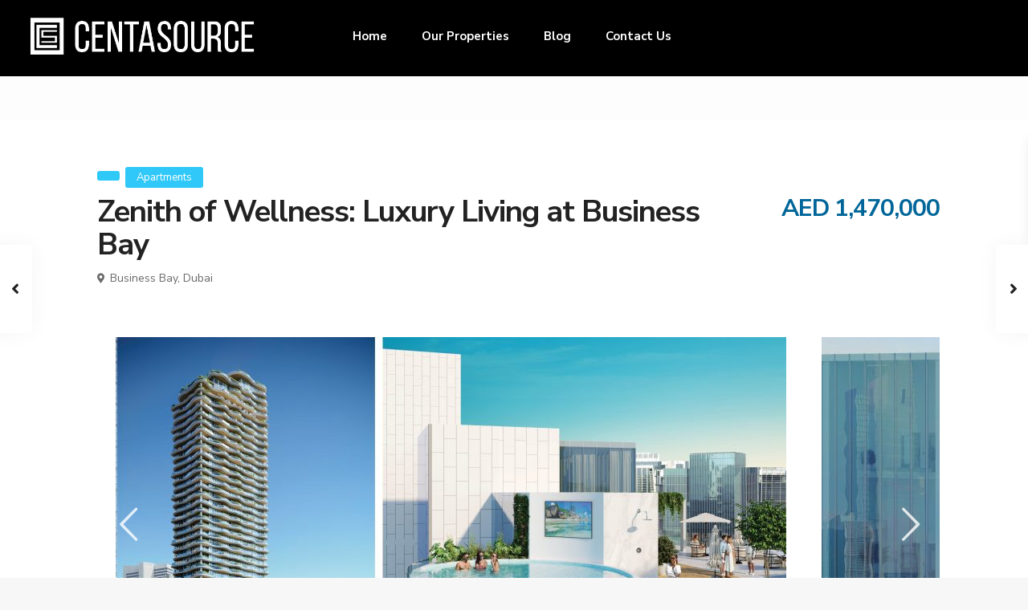

--- FILE ---
content_type: text/html; charset=UTF-8
request_url: https://www.centasource.com/estate_property/zenith-of-wellness-luxury-living-at-business-bay/
body_size: 46069
content:
<!DOCTYPE html>
<html lang="en-GB">
<head>
<meta charset="UTF-8" />
<meta name="viewport" content="width=device-width, initial-scale=1,user-scalable=no">
<link rel="pingback" href="https://www.centasource.com/xmlrpc.php" />
<meta name="google-signin-client_id" content="13759604714-0t7p0dh546nvkefuvt58ojmj6dcr82ld.apps.googleusercontent.com">
<meta name="google-signin-scope" content="https://www.googleapis.com/auth/analytics.readonly">
<script>!function(e,c){e[c]=e[c]+(e[c]&&" ")+"quform-js"}(document.documentElement,"className");</script><title>Zenith of Wellness: Luxury Living at Business Bay &#8211; Centasource</title>
<meta name='robots' content='max-image-preview:large' />
<link rel='dns-prefetch' href='//www.centasource.com' />
<link rel='dns-prefetch' href='//fonts.googleapis.com' />
<link rel="alternate" type="application/rss+xml" title="Centasource &raquo; Feed" href="https://www.centasource.com/feed/" />
<link rel="alternate" type="application/rss+xml" title="Centasource &raquo; Comments Feed" href="https://www.centasource.com/comments/feed/" />
<link rel="alternate" title="oEmbed (JSON)" type="application/json+oembed" href="https://www.centasource.com/wp-json/oembed/1.0/embed?url=https%3A%2F%2Fwww.centasource.com%2Festate_property%2Fzenith-of-wellness-luxury-living-at-business-bay%2F" />
<link rel="alternate" title="oEmbed (XML)" type="text/xml+oembed" href="https://www.centasource.com/wp-json/oembed/1.0/embed?url=https%3A%2F%2Fwww.centasource.com%2Festate_property%2Fzenith-of-wellness-luxury-living-at-business-bay%2F&#038;format=xml" />
<style id='wp-img-auto-sizes-contain-inline-css' type='text/css'>
img:is([sizes=auto i],[sizes^="auto," i]){contain-intrinsic-size:3000px 1500px}
/*# sourceURL=wp-img-auto-sizes-contain-inline-css */
</style>
<link rel='stylesheet' id='premium-addons-css' href='https://www.centasource.com/wp-content/plugins/premium-addons-for-elementor/assets/frontend/min-css/premium-addons.min.css?ver=4.11.46' type='text/css' media='all' />
<style id='wp-emoji-styles-inline-css' type='text/css'>

	img.wp-smiley, img.emoji {
		display: inline !important;
		border: none !important;
		box-shadow: none !important;
		height: 1em !important;
		width: 1em !important;
		margin: 0 0.07em !important;
		vertical-align: -0.1em !important;
		background: none !important;
		padding: 0 !important;
	}
/*# sourceURL=wp-emoji-styles-inline-css */
</style>
<link rel='stylesheet' id='wp-block-library-css' href='https://www.centasource.com/wp-includes/css/dist/block-library/style.min.css?ver=6.9' type='text/css' media='all' />
<style id='wp-block-paragraph-inline-css' type='text/css'>
.is-small-text{font-size:.875em}.is-regular-text{font-size:1em}.is-large-text{font-size:2.25em}.is-larger-text{font-size:3em}.has-drop-cap:not(:focus):first-letter{float:left;font-size:8.4em;font-style:normal;font-weight:100;line-height:.68;margin:.05em .1em 0 0;text-transform:uppercase}body.rtl .has-drop-cap:not(:focus):first-letter{float:none;margin-left:.1em}p.has-drop-cap.has-background{overflow:hidden}:root :where(p.has-background){padding:1.25em 2.375em}:where(p.has-text-color:not(.has-link-color)) a{color:inherit}p.has-text-align-left[style*="writing-mode:vertical-lr"],p.has-text-align-right[style*="writing-mode:vertical-rl"]{rotate:180deg}
/*# sourceURL=https://www.centasource.com/wp-includes/blocks/paragraph/style.min.css */
</style>
<style id='global-styles-inline-css' type='text/css'>
:root{--wp--preset--aspect-ratio--square: 1;--wp--preset--aspect-ratio--4-3: 4/3;--wp--preset--aspect-ratio--3-4: 3/4;--wp--preset--aspect-ratio--3-2: 3/2;--wp--preset--aspect-ratio--2-3: 2/3;--wp--preset--aspect-ratio--16-9: 16/9;--wp--preset--aspect-ratio--9-16: 9/16;--wp--preset--color--black: #000000;--wp--preset--color--cyan-bluish-gray: #abb8c3;--wp--preset--color--white: #ffffff;--wp--preset--color--pale-pink: #f78da7;--wp--preset--color--vivid-red: #cf2e2e;--wp--preset--color--luminous-vivid-orange: #ff6900;--wp--preset--color--luminous-vivid-amber: #fcb900;--wp--preset--color--light-green-cyan: #7bdcb5;--wp--preset--color--vivid-green-cyan: #00d084;--wp--preset--color--pale-cyan-blue: #8ed1fc;--wp--preset--color--vivid-cyan-blue: #0693e3;--wp--preset--color--vivid-purple: #9b51e0;--wp--preset--gradient--vivid-cyan-blue-to-vivid-purple: linear-gradient(135deg,rgb(6,147,227) 0%,rgb(155,81,224) 100%);--wp--preset--gradient--light-green-cyan-to-vivid-green-cyan: linear-gradient(135deg,rgb(122,220,180) 0%,rgb(0,208,130) 100%);--wp--preset--gradient--luminous-vivid-amber-to-luminous-vivid-orange: linear-gradient(135deg,rgb(252,185,0) 0%,rgb(255,105,0) 100%);--wp--preset--gradient--luminous-vivid-orange-to-vivid-red: linear-gradient(135deg,rgb(255,105,0) 0%,rgb(207,46,46) 100%);--wp--preset--gradient--very-light-gray-to-cyan-bluish-gray: linear-gradient(135deg,rgb(238,238,238) 0%,rgb(169,184,195) 100%);--wp--preset--gradient--cool-to-warm-spectrum: linear-gradient(135deg,rgb(74,234,220) 0%,rgb(151,120,209) 20%,rgb(207,42,186) 40%,rgb(238,44,130) 60%,rgb(251,105,98) 80%,rgb(254,248,76) 100%);--wp--preset--gradient--blush-light-purple: linear-gradient(135deg,rgb(255,206,236) 0%,rgb(152,150,240) 100%);--wp--preset--gradient--blush-bordeaux: linear-gradient(135deg,rgb(254,205,165) 0%,rgb(254,45,45) 50%,rgb(107,0,62) 100%);--wp--preset--gradient--luminous-dusk: linear-gradient(135deg,rgb(255,203,112) 0%,rgb(199,81,192) 50%,rgb(65,88,208) 100%);--wp--preset--gradient--pale-ocean: linear-gradient(135deg,rgb(255,245,203) 0%,rgb(182,227,212) 50%,rgb(51,167,181) 100%);--wp--preset--gradient--electric-grass: linear-gradient(135deg,rgb(202,248,128) 0%,rgb(113,206,126) 100%);--wp--preset--gradient--midnight: linear-gradient(135deg,rgb(2,3,129) 0%,rgb(40,116,252) 100%);--wp--preset--font-size--small: 13px;--wp--preset--font-size--medium: 20px;--wp--preset--font-size--large: 36px;--wp--preset--font-size--x-large: 42px;--wp--preset--spacing--20: 0.44rem;--wp--preset--spacing--30: 0.67rem;--wp--preset--spacing--40: 1rem;--wp--preset--spacing--50: 1.5rem;--wp--preset--spacing--60: 2.25rem;--wp--preset--spacing--70: 3.38rem;--wp--preset--spacing--80: 5.06rem;--wp--preset--shadow--natural: 6px 6px 9px rgba(0, 0, 0, 0.2);--wp--preset--shadow--deep: 12px 12px 50px rgba(0, 0, 0, 0.4);--wp--preset--shadow--sharp: 6px 6px 0px rgba(0, 0, 0, 0.2);--wp--preset--shadow--outlined: 6px 6px 0px -3px rgb(255, 255, 255), 6px 6px rgb(0, 0, 0);--wp--preset--shadow--crisp: 6px 6px 0px rgb(0, 0, 0);}:where(.is-layout-flex){gap: 0.5em;}:where(.is-layout-grid){gap: 0.5em;}body .is-layout-flex{display: flex;}.is-layout-flex{flex-wrap: wrap;align-items: center;}.is-layout-flex > :is(*, div){margin: 0;}body .is-layout-grid{display: grid;}.is-layout-grid > :is(*, div){margin: 0;}:where(.wp-block-columns.is-layout-flex){gap: 2em;}:where(.wp-block-columns.is-layout-grid){gap: 2em;}:where(.wp-block-post-template.is-layout-flex){gap: 1.25em;}:where(.wp-block-post-template.is-layout-grid){gap: 1.25em;}.has-black-color{color: var(--wp--preset--color--black) !important;}.has-cyan-bluish-gray-color{color: var(--wp--preset--color--cyan-bluish-gray) !important;}.has-white-color{color: var(--wp--preset--color--white) !important;}.has-pale-pink-color{color: var(--wp--preset--color--pale-pink) !important;}.has-vivid-red-color{color: var(--wp--preset--color--vivid-red) !important;}.has-luminous-vivid-orange-color{color: var(--wp--preset--color--luminous-vivid-orange) !important;}.has-luminous-vivid-amber-color{color: var(--wp--preset--color--luminous-vivid-amber) !important;}.has-light-green-cyan-color{color: var(--wp--preset--color--light-green-cyan) !important;}.has-vivid-green-cyan-color{color: var(--wp--preset--color--vivid-green-cyan) !important;}.has-pale-cyan-blue-color{color: var(--wp--preset--color--pale-cyan-blue) !important;}.has-vivid-cyan-blue-color{color: var(--wp--preset--color--vivid-cyan-blue) !important;}.has-vivid-purple-color{color: var(--wp--preset--color--vivid-purple) !important;}.has-black-background-color{background-color: var(--wp--preset--color--black) !important;}.has-cyan-bluish-gray-background-color{background-color: var(--wp--preset--color--cyan-bluish-gray) !important;}.has-white-background-color{background-color: var(--wp--preset--color--white) !important;}.has-pale-pink-background-color{background-color: var(--wp--preset--color--pale-pink) !important;}.has-vivid-red-background-color{background-color: var(--wp--preset--color--vivid-red) !important;}.has-luminous-vivid-orange-background-color{background-color: var(--wp--preset--color--luminous-vivid-orange) !important;}.has-luminous-vivid-amber-background-color{background-color: var(--wp--preset--color--luminous-vivid-amber) !important;}.has-light-green-cyan-background-color{background-color: var(--wp--preset--color--light-green-cyan) !important;}.has-vivid-green-cyan-background-color{background-color: var(--wp--preset--color--vivid-green-cyan) !important;}.has-pale-cyan-blue-background-color{background-color: var(--wp--preset--color--pale-cyan-blue) !important;}.has-vivid-cyan-blue-background-color{background-color: var(--wp--preset--color--vivid-cyan-blue) !important;}.has-vivid-purple-background-color{background-color: var(--wp--preset--color--vivid-purple) !important;}.has-black-border-color{border-color: var(--wp--preset--color--black) !important;}.has-cyan-bluish-gray-border-color{border-color: var(--wp--preset--color--cyan-bluish-gray) !important;}.has-white-border-color{border-color: var(--wp--preset--color--white) !important;}.has-pale-pink-border-color{border-color: var(--wp--preset--color--pale-pink) !important;}.has-vivid-red-border-color{border-color: var(--wp--preset--color--vivid-red) !important;}.has-luminous-vivid-orange-border-color{border-color: var(--wp--preset--color--luminous-vivid-orange) !important;}.has-luminous-vivid-amber-border-color{border-color: var(--wp--preset--color--luminous-vivid-amber) !important;}.has-light-green-cyan-border-color{border-color: var(--wp--preset--color--light-green-cyan) !important;}.has-vivid-green-cyan-border-color{border-color: var(--wp--preset--color--vivid-green-cyan) !important;}.has-pale-cyan-blue-border-color{border-color: var(--wp--preset--color--pale-cyan-blue) !important;}.has-vivid-cyan-blue-border-color{border-color: var(--wp--preset--color--vivid-cyan-blue) !important;}.has-vivid-purple-border-color{border-color: var(--wp--preset--color--vivid-purple) !important;}.has-vivid-cyan-blue-to-vivid-purple-gradient-background{background: var(--wp--preset--gradient--vivid-cyan-blue-to-vivid-purple) !important;}.has-light-green-cyan-to-vivid-green-cyan-gradient-background{background: var(--wp--preset--gradient--light-green-cyan-to-vivid-green-cyan) !important;}.has-luminous-vivid-amber-to-luminous-vivid-orange-gradient-background{background: var(--wp--preset--gradient--luminous-vivid-amber-to-luminous-vivid-orange) !important;}.has-luminous-vivid-orange-to-vivid-red-gradient-background{background: var(--wp--preset--gradient--luminous-vivid-orange-to-vivid-red) !important;}.has-very-light-gray-to-cyan-bluish-gray-gradient-background{background: var(--wp--preset--gradient--very-light-gray-to-cyan-bluish-gray) !important;}.has-cool-to-warm-spectrum-gradient-background{background: var(--wp--preset--gradient--cool-to-warm-spectrum) !important;}.has-blush-light-purple-gradient-background{background: var(--wp--preset--gradient--blush-light-purple) !important;}.has-blush-bordeaux-gradient-background{background: var(--wp--preset--gradient--blush-bordeaux) !important;}.has-luminous-dusk-gradient-background{background: var(--wp--preset--gradient--luminous-dusk) !important;}.has-pale-ocean-gradient-background{background: var(--wp--preset--gradient--pale-ocean) !important;}.has-electric-grass-gradient-background{background: var(--wp--preset--gradient--electric-grass) !important;}.has-midnight-gradient-background{background: var(--wp--preset--gradient--midnight) !important;}.has-small-font-size{font-size: var(--wp--preset--font-size--small) !important;}.has-medium-font-size{font-size: var(--wp--preset--font-size--medium) !important;}.has-large-font-size{font-size: var(--wp--preset--font-size--large) !important;}.has-x-large-font-size{font-size: var(--wp--preset--font-size--x-large) !important;}
/*# sourceURL=global-styles-inline-css */
</style>

<style id='classic-theme-styles-inline-css' type='text/css'>
/*! This file is auto-generated */
.wp-block-button__link{color:#fff;background-color:#32373c;border-radius:9999px;box-shadow:none;text-decoration:none;padding:calc(.667em + 2px) calc(1.333em + 2px);font-size:1.125em}.wp-block-file__button{background:#32373c;color:#fff;text-decoration:none}
/*# sourceURL=/wp-includes/css/classic-themes.min.css */
</style>
<link rel='stylesheet' id='residence_latest_items-cgb-style-css-css' href='https://www.centasource.com/wp-content/plugins/residence-gutenberg/dist/blocks.style.build.css?ver=6.9' type='text/css' media='all' />
<link rel='stylesheet' id='quform-css' href='https://www.centasource.com/wp-content/plugins/quform/cache/quform.css?ver=1763046876' type='text/css' media='all' />
<link rel='stylesheet' id='megamenu-css' href='https://www.centasource.com/wp-content/uploads/maxmegamenu/style.css?ver=26d10f' type='text/css' media='all' />
<link rel='stylesheet' id='dashicons-css' href='https://www.centasource.com/wp-includes/css/dashicons.min.css?ver=6.9' type='text/css' media='all' />
<link rel='stylesheet' id='bootstrap.min-css' href='https://www.centasource.com/wp-content/themes/wpresidence/css/bootstrap.min.css?ver=4.4.2' type='text/css' media='all' />
<link rel='stylesheet' id='bootstrap-theme.min-css' href='https://www.centasource.com/wp-content/themes/wpresidence/css/bootstrap-theme.min.css?ver=4.4.2' type='text/css' media='all' />
<link rel='stylesheet' id='wpestate_style-css' href='https://www.centasource.com/wp-content/themes/wpresidence/style.css?ver=4.4.2' type='text/css' media='all' />
<style id='wpestate_style-inline-css' type='text/css'>

        body::after{
            position:absolute;
            width:0;
            height:0;
            overflow:hidden;
            z-index:-1; // hide images
            content:url(https://www.centasource.com/wp-content/uploads/2021/10/couple-login-modal-4.jpeg);   // load images
            }
        }
/*# sourceURL=wpestate_style-inline-css */
</style>
<link rel='stylesheet' id='wpestate_media-css' href='https://www.centasource.com/wp-content/themes/wpresidence/css/my_media.css?ver=4.4.2' type='text/css' media='all' />
<link rel='stylesheet' id='wpestate-nunito-css' href='https://fonts.googleapis.com/css?family=Nunito+Sans%3A300%2C400%2C600%2C700%2C800%2C900&#038;subset=latin%2Clatin-ext&#038;ver=6.9' type='text/css' media='all' />
<link rel='stylesheet' id='font-awesome-5.min-css' href='https://www.centasource.com/wp-content/themes/wpresidence/css/fontawesome/css/all.css?ver=6.9' type='text/css' media='all' />
<link rel='stylesheet' id='fontello-css' href='https://www.centasource.com/wp-content/themes/wpresidence/css/fontello.min.css?ver=6.9' type='text/css' media='all' />
<link rel='stylesheet' id='venobox-css' href='https://www.centasource.com/wp-content/themes/wpresidence/css/venobox.css?ver=6.9' type='text/css' media='all' />
<link rel='stylesheet' id='jquery.ui.theme-css' href='https://www.centasource.com/wp-content/themes/wpresidence/css/jquery-ui.min.css?ver=6.9' type='text/css' media='all' />
<link rel='stylesheet' id='wpestate_leaflet_css-css' href='https://www.centasource.com/wp-content/themes/wpresidence/js/openstreet/leaflet.css?ver=4.4.2' type='text/css' media='all' />
<link rel='stylesheet' id='wpestate_leaflet_css_markerCluster-css' href='https://www.centasource.com/wp-content/themes/wpresidence/js/openstreet/MarkerCluster.css?ver=4.4.2' type='text/css' media='all' />
<link rel='stylesheet' id='wpestate_leaflet_css_markerCluster_default-css' href='https://www.centasource.com/wp-content/themes/wpresidence/js/openstreet/MarkerCluster.Default.css?ver=4.4.2' type='text/css' media='all' />
<link rel='stylesheet' id='elementor-frontend-css' href='https://www.centasource.com/wp-content/plugins/elementor/assets/css/frontend.min.css?ver=3.33.0' type='text/css' media='all' />
<link rel='stylesheet' id='eael-general-css' href='https://www.centasource.com/wp-content/plugins/essential-addons-for-elementor-lite/assets/front-end/css/view/general.min.css?ver=6.4.0' type='text/css' media='all' />
<script type="text/javascript" src="https://www.centasource.com/wp-includes/js/jquery/jquery.min.js?ver=3.7.1" id="jquery-core-js"></script>
<script type="text/javascript" src="https://www.centasource.com/wp-includes/js/jquery/jquery-migrate.min.js?ver=3.4.1" id="jquery-migrate-js"></script>
<script type="text/javascript" src="https://www.centasource.com/wp-content/themes/wpresidence/js/modernizr.custom.62456.js?ver=4.4.2" id="modernizr.custom.62456-js"></script>
<link rel="https://api.w.org/" href="https://www.centasource.com/wp-json/" /><link rel="alternate" title="JSON" type="application/json" href="https://www.centasource.com/wp-json/wp/v2/estate_property/23434" /><link rel="EditURI" type="application/rsd+xml" title="RSD" href="https://www.centasource.com/xmlrpc.php?rsd" />
<meta name="generator" content="WordPress 6.9" />
<link rel="canonical" href="https://www.centasource.com/estate_property/zenith-of-wellness-luxury-living-at-business-bay/" />
<link rel='shortlink' href='https://www.centasource.com/?p=23434' />

        <meta property="og:image" content="https://www.centasource.com/wp-content/uploads/2023/12/1-15-scaled.jpg"/>
        <meta property="og:image:secure_url" content="https://www.centasource.com/wp-content/uploads/2023/12/1-15-scaled.jpg" />
        <meta property="og:description"  content=" Embrace a serene lifestyle where wellness and luxury converge at this premier address.



Discover a sanctuary where rejuvenating baths, panoramic views, and holistic wellness form the essence of living. This exclusive address combines the restorative allure of turquoise with luxurious finishes and amenities, offering a unique living experience where every detail is an ode to wellbeing and elegance.



Features:-7 types of revitalizing baths for daily detox and glow.-Sweeping views of the Dubai Canal and cityscape.-Proximity to Downtown, The Dubai Mall, and financial hubs.-In-house beauty bar with custom-made skincare.-180-meter lazy river and extensive wellness amenities.-Luxurious apartments with masterful space utilization.-Super luxury homes with terraces, infinity pools, and personal gyms.



Location:-Waterfront living at Business Bay.-Stone's throw from urban hotspots and leisure destinations.-Easy access to major roads and Dubai International Airport.Explore the pinnacle of wellness and luxury living. Connect with a world that redefines opulence, where every day brings you closer to the zenith of well-being and sophistication." />
    <style type='text/css'>.control_tax_sh:hover,.mobile_agent_area_wrapper .agent_detail i,.places_type_2_listings_no,.search_wr_6.with_search_form_float .adv_search_tab_item.active:before,.payment-container .perpack,.return_woo_button,.user_loged .wpestream_cart_counter_header,.woocommerce #respond input#submit,.woocommerce a.button,.woocommerce button.button,.woocommerce input.button,.contact_close_button,#send_direct_bill,.carousel-indicators .active,.featured_property_type1 .featured_prop_price,.theme_slider_wrapper.theme_slider_2 .theme-slider-price,.submit_listing,.wpresidence_button.agency_contact_but,.developer_contact_button.wpresidence_button,.advanced_search_sidebar .filter_menu li:hover,.term_bar_item:hover:after,.term_bar_item.active_term:after,.schedule_meeting,.agent_unit_button:hover,.acc_google_maps,.unit_type3_details,#compare_close_modal,#compare_close,.adv_handler,.agency_taxonomy a:hover,.share_unit,.wpresidence_button.agency_contact_but,.developer_contact_button.wpresidence_button,.property_listing.property_unit_type1 .featured_div,.featured_property_type2 .featured_prop_price,.unread_mess,.woocommerce #respond input#submit.alt,.woocommerce a.button.alt,.woocommerce button.button.alt,.woocommerce input.button.alt,.slider-property-status,.wpestate_term_list span,.term_bar_item.active_term,.term_bar_item.active_term:hover,.wpestate_search_tab_align_center .adv_search_tab_item.active:before,.adv_search_tab_item.active,.wpestate_theme_slider_contact_agent,.carousel-control-theme-prev,.carousel-control-theme-next,.wpestream_cart_counter_header_mobile,.wpestream_cart_counter_header,.filter_menu li:hover,.wp-block-search .wp-block-search__button,.arrow_class_sideways button.slick-prev.slick-arrow:hover, .arrow_class_sideways button.slick-next.slick-arrow:hover,.slider_container button:hover{background-color: #006699;}.action_tag_wrapper,.ribbon-inside{background-color: #006699d9;}.header_transparent .customnav .header_phone svg, .header_transparent .customnav .submit_action svg,.customnav.header_type5 .submit_action svg,.submit_action svg,.header_transparent .customnav .submit_action svg,.agent_sidebar_mobile svg, .header_phone svg,.listing_detail svg, .property_features_svg_icon{fill: #006699;}#tab_prpg li{border-right: 1px solid #006699;}.submit_container #aaiu-uploader{border-color: #006699!important;}.comment-form #submit:hover,.shortcode_contact_form.sh_form_align_center #btn-cont-submit_sh:hover,.single-content input[type="submit"]:hover,.agent_contanct_form input[type="submit"]:hover,.wpresidence_button:hover{border-color: #006699;background-color: transparent;}.form-control:focus,.form-control.open {border: 1px solid transparent;}.page-template-front_property_submit #modal_login_wrapper .form-control:focus,.dropdown-menu,.form-control:focus,.form-control.open {box-shadow: inset 0 0px 1px rgb(0 0 0 / 8%), 0 0 8px #00669920;-webkit-box-shadow: inset 0 0px 1px rgb(0 0 0 / 8%), 0 0 8px #00669920;}.developer_taxonomy a:hover,.wpresidence_button.agency_contact_but,.developer_contact_button.wpresidence_button,.wpresidence_button,.comment-form #submit,.shortcode_contact_form.sh_form_align_center #btn-cont-submit_sh:hover,.menu_user_picture{border-color: #006699;}.share_unit:after {content: " ";border-top: 8px solid #006699;}blockquote{ border-left: 2px solid #006699;}.ui-widget-content{border: 1px solid #006699!important;;}.no_more_list{color:#fff!important;border: 1px solid #006699;}.mobile-trigger-user .menu_user_picture{border: 2px solid #006699;}.openstreet_price_marker_on_click_parent .wpestate_marker:before, .wpestate_marker.openstreet_price_marker_on_click:before,.wpestate_marker.openstreet_price_marker:hover:before,.hover_z_pin:before{border-top: 6px solid #006699!important;}form.woocommerce-checkout{border-top: 3px solid #006699;}.woocommerce-error,.woocommerce-info,.woocommerce-message {border-top-color: #006699;}.openstreet_price_marker_on_click_parent .wpestate_marker, .wpestate_marker.openstreet_price_marker_on_click,.wpestate_marker.openstreet_price_marker:hover,.hover_z_pin,.pagination > .active > a,.pagination > .active > span,.pagination > .active > a:hover,.pagination > .active > span:hover,.pagination > .active > a:focus,.pagination > .active > span:focus,.developer_taxonomy a:hover,.lighbox-image-close-floor,.lighbox-image-close,.results_header,.ll-skin-melon td .ui-state-active,.ll-skin-melon td .ui-state-hover,#adv-search-header-3,#tab_prpg>ul,.wpcf7-form input[type="submit"],.adv_results_wrapper #advanced_submit_2,.wpb_btn-info,#slider_enable_map:hover,#slider_enable_street:hover,#slider_enable_slider:hover,#colophon .social_sidebar_internal a:hover,#primary .social_sidebar_internal a:hover,.ui-widget-header,.slider_control_left,.slider_control_right,#slider_enable_slider.slideron,#slider_enable_street.slideron,#slider_enable_map.slideron,#primary .social_sidebar_internal a:hover,#adv-search-header-mobile,#adv-search-header-1,.featured_second_line,.wpb_btn-info,.ui-menu .ui-state-focus{background-color: #006699!important;}.single-content input[type="submit"],.agent_contanct_form input[type="submit"],.comment-form #submit,.wpresidence_button{background-color: #006699;}.tax_active{background-image: none!important;background: #006699!important;}.agent_unit_button:hover{background-image: linear-gradient(to right, #006699 50%, #fff 50%);}.agent_unit_button:hover{background-image: -webkit-gradient(linear, left top, right top, color-stop(50%, #006699 ), color-stop(50%, #fff));}.agent_unit_button:hover{color:#ffffff!important;}.wpresidence_button,.comment-form #submit{background-image:linear-gradient(to right, transparent 50%, #006699 50%);}.wpresidence_button,.comment-form #submit{background-image: -webkit-gradient(linear, left top, right top, color-stop(50%, transparent), color-stop(50%,#006699 ));}.wpresidence_button_inverse {color: #006699;background-color: #ffffff;background-image: -webkit-gradient(linear, left top, right top, color-stop(50%, #006699), color-stop(50%, #ffffff));background-image: linear-gradient(to right, #006699 50%, #ffffff 50%);}.wpresidence_button.wpresidence_button_inverse:hover{color:#ffffff!important;}.propery_price4_grid .price_label,.property_address_type1_wrapper .fas,.listing_detail svg,.property_features_svg_icon,#google_developer_location:hover,.newsletter_input:hover,.property_listing.property_unit_type2 .featured_div:before,.form-control.open .sidebar_filter_menu,#advanced_submit_shorcode:hover,.acc_google_maps:hover,.wpresidence_button:hover,.slider_control_right:hover,.slider_control_left:hover,.comment-form #submit:hover,.wpb_btn-info:hover,#advanced_submit_2:hover,.submit_action:hover,.unit_type3_details:hover,.directory_slider #property_size,.directory_slider #property_lot_size,.directory_slider #property_rooms,.directory_slider #property_bedrooms,.directory_slider #property_bathrooms,.header_5_widget_icon,input[type="checkbox"]:checked:before,.testimonial-slider-container .slick-prev.slick-arrow:hover, .testimonial-slider-container .slick-next.slick-arrow:hover,.testimonial-slider-container .slick-dots li.slick-active button:before,.slider_container .slick-dots li button::before,.slider_container .slick-dots li.slick-active button:before,.single-content p a:hover,.agent_unit_social a:hover,.featured_prop_price .price_label,.featured_prop_price .price_label_before,.compare_item_head .property_price,#grid_view:hover,#list_view:hover,#primary a:hover,.front_plan_row:hover,.adv_extended_options_text,.slider-content h3 a:hover,.agent_unit_social_single a:hover ,.adv_extended_options_text:hover ,.breadcrumb a:hover , .property-panel h4:hover,.featured_article:hover .featured_article_right,#contactinfobox,.featured_property:hover h2 a,.blog_unit:hover h3 a,.blog_unit_meta .read_more:hover,.blog_unit_meta a:hover,.agent_unit:hover h4 a,.listing_filter_select.open .filter_menu_trigger,.wpestate_accordion_tab .ui-state-active a,.wpestate_accordion_tab .ui-state-active a:link,.wpestate_accordion_tab .ui-state-active a:visited,.theme-slider-price, .agent_unit:hover h4 a,.meta-info a:hover,.widget_latest_price,#colophon a:hover, #colophon li a:hover,.price_area, .property_listing:hover h4 a,a:hover, a:focus, .top_bar .social_sidebar_internal a:hover,.featured_prop_price,.user_menu,.user_loged i,#access .current-menu-item >a, #access .current-menu-parent>a, #access .current-menu-ancestor>a,#access .menu li:hover>a:active, #access .menu li:hover>a:focus,.social-wrapper a:hover i,.agency_unit_wrapper .social-wrapper a i:hover,.property_ratings i,.listing-review .property_ratings i,.term_bar_item:hover,.agency_social i:hover,.inforoom_unit_type4 span,.infobath_unit_type4 span,.infosize_unit_type4 span,.propery_price4_grid,.pagination>li>a,.pagination>li>span,.wpestate_estate_property_details_section i.fa-check, #tab_prpg i.fa-check,.property-panel i.fa-check,.single-estate_agent .developer_taxonomy a,.starselected_click, .starselected,.icon-fav-off:hover,.icon-fav-on,.page-template-front_property_submit .navigation_container a.active,.property_listing.property_unit_type3 .icon-fav.icon-fav-on:before,#infobox_title:hover, .info_details a:hover,.company_headline a:hover i,.header_type5 #access .sub-menu .current-menu-item >a,.empty_star:hover:before,.property_listing.property_unit_type4 .compare-action:hover,.property_listing.property_unit_type4 .icon-fav-on,.property_listing.property_unit_type4 .share_list:hover,.property_listing.property_unit_type2 .share_list:hover,.compare-action:hover,.property_listing.property_unit_type2 .compare-action:hover,.propery_price4_grid span,.wpresidence_slider_price,.sections__nav-item,.section_price,.showcoupon, .listing_unit_price_wrapper, .form-control.open .filter_menu_trigger, .blog2v:hover h4 a, .prop_social .share_unit a:hover, .prop_social .share_unit a:hover:after, #add_favorites.isfavorite, #add_favorites.isfavorite i, .pack-price_sh, .property_slider2_wrapper a:hover h2, .agent_contanct_form_sidebar .agent_position, .arrow_class_sideways button.slick-prev.slick-arrow, .arrow_class_sideways button.slick-next.slick-arrow, button.slick-prev.slick-arrow,button.slick-next.slick-arrow, .half_map_controllers_wrapper i{color: #006699;}.header_type5 #access .current-menu-item >a,.header_type5 #access .current-menu-parent>a,.header_type5 #access .current-menu-ancestor>a{color: #fff!important;}.social_email:hover,.share_facebook:hover,#print_page:hover, .prop_social a:hover i,.single_property_action:hover,.share_tweet:hover,.agent_unit_button,#amount_wd, #amount,#amount_mobile,#amount_sh,.mobile-trigger-user:hover i, .mobile-trigger:hover i,.mobilemenu-close-user:hover, .mobilemenu-close:hover,.header_type5 #access .sub-menu .current-menu-item >a,.customnav.header_type5 #access .current-menu-ancestor>a,.icon-fav-on,.property_listing.property_unit_type3 .icon-fav.icon-fav-on:before,.property_listing.property_unit_type3 .share_list:hover:before,.property_listing.property_unit_type3 .compare-action:hover:before,.agency_socialpage_wrapper i:hover,.advanced_search_sidebar #amount_wd,.section_price,.sections__nav-item,.icon_selected{color: #006699!important;}.featured_article_title{border-top: 3px solid #006699!important;}.carousel-indicators .active,.featured_agent_listings.wpresidence_button,.agent_unit_button,.adv_search_tab_item.active,.scrollon,.single-estate_agent .developer_taxonomy a{border: 1px solid #006699;}#tab_prpg li{border-right: 1px solid #ffffff;}.testimonial-slider-container .slick-dots li button::before { color: #006699;}.testimonial-slider-container .slick-dots li.slick-active button:before {opacity: .75;color: #006699 !important;}.submit_listing{border-color: #006699;background-image: -webkit-gradient(linear, left top, right top, color-stop(50%, transparent), color-stop(50%, #006699));background-image: linear-gradient(to right, transparent 50%, #006699 50%);}a.submit_listing:hover {color: #006699;border-color: #006699;}.featured_article_righ, .featured_article_secondline,.property_location .inforoom, .property_location .infobath , .agent_meta , .blog_unit_meta a, .property_location .infosize,.sale_line , .meta-info a, .breadcrumb > li + li:before, .blog_unit_meta,.meta-info,.breadcrumb a,.wpestate_dashboard_list_header .btn-group .dropdown-toggle{color: #696969;}.form-control::placeholder,input::placeholder,.page-template-front_property_submit select,#schedule_hour,#agent_comment.form-control,#new_user_type,#new_user_type_mobile{color: #696969!important;}.header_type5 .submit_action svg,.header5_user_wrap .header_phone svg, .header5_user_wrap {fill: #39374d;}.header5_user_wrap .header_phone a,.header_phone a,.customnav.header_type5 #access .menu-main-menu-container>ul>li>a,.header_type5 #access .menu-main-menu-container>ul>li>a,#header4_footer,#header4_footer .widget-title-header4,#header4_footer a,#access ul.menu >li>a{color: #39374d;}.menu_user_picture{border-color:#39374d;}.navicon:before,.navicon:after,.navicon{background: #39374d; }.customnav.header_type5 #access .menu-main-menu-container>ul>li:hover>a,.header_type5 #access .menu-main-menu-container>ul>li:hover>a,#access .menu li:hover>a,.header_type3_menu_sidebar #access .menu li:hover>a,.header_type3_menu_sidebar #access .menu li:hover>a:active,.header_type3_menu_sidebar #access .menu li:hover>a:focus,.customnav #access ul.menu >li>a:hover,#access ul.menu >li>a:hover,.hover_type_3 #access .menu > li:hover>a,.hover_type_4 #access .menu > li:hover>a,.hover_type_6 #access .menu > li:hover>a,.header_type5 #access .menu li:hover>a,.header_type5 #access .menu li:hover>a:active,.header_type5 #access .menu li:hover>a:focus,.customnav.header_type5 #access .menu li:hover>a,.customnav.header_type5 #access .menu li:hover>a:active,.customnav.header_type5 #access .menu li:hover>a:focus,.header5_bottom_row_wrapper #access .sub-menu .current-menu-item >a,#access ul.menu .current-menu-item >a{color: #006699;}.hover_type_5 #access .menu > li:hover>a {border-bottom: 3px solid #006699;}.header_transparent .customnav .hover_type_6 #access .menu > li:hover>a,.hover_type_6 #access .menu > li:hover>a {border: 2px solid #006699;}.header_transparent .master_header_sticky .hover_type_2 #access .menu > li:hover>a:before,.hover_type_2 #access .menu > li:hover>a:before {border-top: 3px solid #006699;} .header_transparent .customnav #access ul.menu >li>a:hover,.customnav.header_type5 #access .menu li:hover>a{ color: #006699!important;}.header_transparent .customnav #access ul.menu >li>a:hover,.header_transparent #access ul.menu >li>a:hover,.header_transparent .hover_type_3 #access .menu > li:hover>a,.header_transparent .hover_type_4 #access .menu > li:hover>a,.header_transparent .hover_type_6 #access .menu > li:hover>a,.header_transparent .customnav #access .menu > li:hover a{color: #ffffff;}.header_transparent .hover_type_5 #access .menu > li:hover>a {border-bottom: 3px solid #ffffff;}.header_transparent .hover_type_6 #access .menu > li:hover>a {border: 2px solid #ffffff;}.header_transparent .hover_type_2 #access .menu > li:hover>a:before {border-top: 3px solid #ffffff;}.header_transparent .header_phone a:hover,.header_transparent #access ul.menu >li>a:hover,.header_transparent .hover_type_3 #access .menu > li:hover>a,.header_transparent .hover_type_3 #access ul.menu >li>a:hover{color: #ffffff!important;}.header_transparent .submit_action svg:hover{fill: #ffffff;}.wpestate_megamenu_class:before,#access ul ul{background-color: #006699;}#user_menu_open > li > a:hover,#user_menu_open > li > a:focus,.sub-menu li:hover, #access .menu li:hover>a,#access .menu li:hover>a:active,#access .menu li:hover>a:focus{background-color: #006699;}.customnav.header_type5 #access .menu .with-megamenu .sub-menu li:hover>a,.customnav.header_type5 #access .menu .with-megamenu .sub-menu li:hover>a:active,.customnav.header_type5 #access .menu .with-megamenu .sub-menu li:hover>a:focus,.header_type5 #access .menu .with-megamenu .sub-menu li:hover>a,.header_type5 #access .menu .sub-menu .with-megamenu li:hover>a:active,.header_type5 #access .menu .sub-menu .with-megamenu li:hover>a:focus,#access .with-megamenu .sub-menu li:hover>a,#access .with-megamenu .sub-menu li:hover>a:active,#access .with-megamenu .sub-menu li:hover>a:focus,.menu_user_tools{color: #006699;}.menu_user_picture {border: 1px solid #006699;}#access .menu ul li:hover>a,#access .sub-menu li:hover>a,#access .sub-menu li:hover>a:active,#access .sub-menu li:hover>a:focus,.header5_bottom_row_wrapper #access .sub-menu .current-menu-item >a,.customnav.header_type5 #access .menu .sub-menu li:hover>a,.customnav.header_type5 #access .menu .sub-menu li:hover>a:active,.customnav.header_type5 #access .menu .sub-menu li:hover>a:focus,.header_type5 #access .menu .sub-menu li:hover>a,.header_type5 #access .menu .sub-menu li:hover>a:active,.header_type5 #access .menu .sub-menu li:hover>a:focus,#user_menu_open > li > a:hover,#user_menu_open > li > a:focus{color: #ffffff;}#user_menu_open> li > a:hover svg circle,#user_menu_open> li > a:focus svg circle,#user_menu_open> li > a:hover svg path,#user_menu_open> li > a:focus svg path,#user_menu_open a svg:hover{color: #ffffff;stroke:#ffffff;}.header_transparent .customnav #access .sub-menu li:hover>a,.customnav.header_type5 #access .menu .sub-menu li:hover>a{color: #ffffff!important;}#access ul ul {border-left: 1px solid ##ffffff!important;border-right: 1px solid##ffffff!important;border-bottom: 1px solid ##ffffff!important;border-top: 1px solid ##ffffff!important;}#access ul ul a {border-bottom: 1px solid #ffffff;}#access a,#access ul ul a,#access ul ul li.wpestate_megamenu_col_1,#access ul ul li.wpestate_megamenu_col_2,#access ul ul li.wpestate_megamenu_col_3,#access ul ul li.wpestate_megamenu_col_4,#access ul ul li.wpestate_megamenu_col_5,#access ul ul li.wpestate_megamenu_col_6,#access ul ul li.wpestate_megamenu_col_1 a,#access ul ul li.wpestate_megamenu_col_2 a,#access ul ul li.wpestate_megamenu_col_3 a,#access ul ul li.wpestate_megamenu_col_4 a,#access ul ul li.wpestate_megamenu_col_5 a,#access ul ul li.wpestate_megamenu_col_6 a,#access ul ul li.wpestate_megamenu_col_1 a.menu-item-link,#access ul ul li.wpestate_megamenu_col_2 a.menu-item-link,#access ul ul li.wpestate_megamenu_col_3 a.menu-item-link,#access ul ul li.wpestate_megamenu_col_4 a.menu-item-link,#access ul ul li.wpestate_megamenu_col_5 a.menu-item-link,#access ul ul li.wpestate_megamenu_col_6 a.menu-item-link,.header_type5 #access .sub-menu a{ color:#ffffff;} #access .with-megamenu .megamenu-title a, #access ul ul li.wpestate_megamenu_col_1 .megamenu-title:hover a, #access ul ul li.wpestate_megamenu_col_2 .megamenu-title:hover a, #access ul ul li.wpestate_megamenu_col_3 .megamenu-title:hover a, #access ul ul li.wpestate_megamenu_col_4 .megamenu-title:hover a, #access ul ul li.wpestate_megamenu_col_5 .megamenu-title:hover a, #access ul ul li.wpestate_megamenu_col_6 .megamenu-title:hover a, #access .current-menu-item >a, #access .current-menu-parent>a, #access .current-menu-ancestor>a{color: #ffffff;}.header_transparent .customnav #access .sub-menu li a{color: #ffffff!important;}body,a,label,input[type=text], input[type=password], input[type=email],input[type=url], input[type=number], textarea, .slider-content, .listing-details, .form-control,.adv-search-1 .form-control,#user_menu_open i,#grid_view, #list_view, .listing_details a, .caret::after,.adv_search_slider label,.extended_search_checker label,.slider_radius_wrap, #tab_prpg .tab-pane li, #tab_prpg .tab-pane li:first-of-type,.notice_area, .social-agent-page a, .prop_detailsx, #reg_passmail_topbar,#reg_passmail, .testimonial-text,.wpestate_tabs .ui-widget-content,.wpestate_tour .ui-widget-content, .wpestate_accordion_tab .ui-widget-content,.wpestate_accordion_tab .ui-state-default, .wpestate_accordion_tab .ui-widget-content .ui-state-default,.wpestate_accordion_tab .ui-widget-header .ui-state-default,.filter_menu,.property_listing_details .infosize,.property_listing_details .infobath,.property_listing_details .inforoom,.directory_sidebar label,.agent_detail a,.agent_unit .agent_detail a,.agent_detail,.agent_position{ color: #696969;}.caret, .caret_sidebar, .advanced_search_shortcode .caret_filter{ border-top-color:#696969;}.pagination > li > a,.pagination > li > span,.single-content p a,.featured_article:hover h2 a,.user_dashboard_listed a,.blog_unit_meta .read_more,.slider-content .read_more,.blog2v .read_more,.breadcrumb .active,.unit_more_x a, .unit_more_x,#login_trigger_modal{color: #006699;}.single-content p a,.contact-wrapper p a{color: #006699!important;}#colophon {background-color: #010109;}#colophon, #colophon a, #colophon li a, #colophon .widget_latest_price {color: #bdbec8;}#colophon .widget-title-footer{ color: #ffffff;}.sub_footer, .subfooter_menu a, .subfooter_menu li a {color: #bdbec8!important;}.sub_footer{background-color:#232339;}.top_bar,.top_bar a{color:#696969;}.mobilemenu-close-user, .mobilemenu-close, .mobile_header i{color: #ffffff;}.wpestate_shadow img{box-shadow: 0 10px 31px 0 rgba(7,152,255,.09);}.sub_footer{border-top: 1px solid rgba(132,132,132,.17);}#colophon .social_sidebar_internal a {background-color: transparent;}#colophon {background-color: #010109e6;}.sub_footer {background-color: transparent;}.wpestate_header_image_overlay {background-color: #020101;}.property_unit_custom_element.description.unit_element_11418 {line-height: 1.65em;}.single-overview-section.panel-group.property-panel {display: none;}#propertyid_display{ display:none;}.property_unit_custom.row_no_4.col-md-6 {padding-right: 5px;}#ff-stream-1 {background-color: #f7f7f7 !important;}.feature_chapter_name.col-md-12, .fab.fa-pinterest-p {display: none;}#access a {padding-right: 25px;}#access {float: left;}#access ul ul ul {margin-top: 25px;}#access ul li:hover > ul {color: #fff;} #access ul.menu .current-menu-item > a {color: #fff;}.quform .fa {font-family: FontAwesome !important; color: #fff;}input::placeholder {color: #ffffff40 !important; opacity: 1; font-style: italic;}.quform-spacer {font-size: 20px;}.quform-1.quform-theme-underlined .quform-field-text {border-bottom: 1px solid #fff;}.quform-1.quform-theme-underlined .quform-field-text:focus,.quform-1.quform-theme-underlined .quform-field-email:focus {border-bottom: 2px solid #fff;}.quform-1.quform-theme-underlined .quform-options-style-button .quform-field-checkbox:checked + label, .quform-1.quform-theme-underlined .quform-options-style-button .quform-field-radio:checked + label{border: 2px solid #fff;}@media only screen and (max-width: 479px){.quform-option-label {width: 100% !important;}}input:-ms-input-placeholder { color: #fff;}input::-ms-input-placeholder {color: #fff;}#quform_1_36_4_ca31a7 {border-color: #fff;}.no_user_submit.header_type1.header_left #access {margin-left: 400px;}.mobile-trigger:hover i {color: #fff !important;}.property_location, .prop_social {display: none;}.property_listing_details {margin-bottom: 18px;}@media only screen and (max-width: 640px) {.notice_area {margin-top: 20px; margin-bottom: 5px;}}/**#access ul li:hover > ul {top: 50px !important;} */.search_wr_5 h3,#search_wrapper.with_search_form_float,#search_wrapper.with_search_form_float #amount,#search_wrapper.with_search_form_float .adv_extended_options_text i,#search_wrapper.with_search_form_float .adv_extended_options_text,#search_wrapper.with_search_form_float .extended_search_checker label,#search_wrapper.with_search_form_float .adv_search_slider label,#search_wrapper.with_search_form_float .adv_extended_options_text{color: #7a7a7a;}#search_wrapper.with_search_form_float #search_wrapper #amount,#search_wrapper.with_search_form_float .adv_search_slider #amount,#search_wrapper.with_search_form_float .adv6-holder .adv_search_slider p label,#search_wrapper.with_search_form_float .adv6-holder .adv_search_slider p span,#search_wrapper.with_search_form_float #amount_wd {color: #7a7a7a!important;}#primary .widget-container.featured_sidebar{padding:0px;}.header_wrapper,.header5_top_row,.header_wrapper.header_type5{height:90px;}#access ul li.with-megamenu>ul.sub-menu,#access ul li.with-megamenu:hover>ul.sub-menu,#access ul li:hover > ul {top:90px;}.menu > li{height:90px;line-height:90px;}#access .menu>li>a i{line-height:90px;}#access ul ul{top:140px;}.has_header_type5 .header_media,.has_header_type2 .header_media,.has_header_type3 .header_media,.has_header_type4 .header_media,.has_header_type1 .header_media{padding-top: 90px;}.has_top_bar .has_header_type5 .header_media,.has_top_bar .has_header_type2 .header_media,.has_top_bar .has_header_type3 .header_media,.has_top_bar .has_header_type4 .header_media,.has_top_bar .has_header_type1 .header_media{padding-top: 130px;}.admin-bar .has_header_type5 .header_media,.admin-bar .has_header_type2 .header_media,.admin-bar .has_header_type3 .header_media,.admin-bar .has_header_type4 .header_media,.admin-bar .has_header_type1 .header_media{padding-top: 89px;}.admin-bar .has_header_type4 .header_media,.has_header_type4 .header_media{padding-top: 0px;}.admin-bar.has_top_bar .has_header_type4 .header_media,.has_top_bar .has_header_type4 .header_media{padding-top: 40px;}.admin-bar.has_top_bar .has_header_type5 .header_media,.admin-bar.has_top_bar .has_header_type2 .header_media,.admin-bar.has_top_bar .has_header_type3 .header_media,.admin-bar.has_top_bar .has_header_type4 .header_media,.admin-bar.has_top_bar .has_header_type1 .header_media{padding-top: 131px;}.admin-bar.has_top_bar .has_header_type2 #google_map_prop_list_wrapper,.admin-bar.has_top_bar .has_header_type2 #google_map_prop_list_sidebar{top: 163px;margin-top: 0px;}.has_top_bar .has_header_type2 #google_map_prop_list_wrapper,.has_top_bar .has_header_type2 #google_map_prop_list_sidebar{top: 130px;margin-top: 0px;}#google_map_prop_list_sidebar,#google_map_prop_list_wrapper{top: 131px;}#google_map_prop_list_wrapper.half_no_top_bar.half_type3,#google_map_prop_list_sidebar.half_no_top_bar.half_type3,#google_map_prop_list_wrapper.half_no_top_bar.half_type2,#google_map_prop_list_sidebar.half_no_top_bar.half_type2,#google_map_prop_list_wrapper.half_no_top_bar,#google_map_prop_list_sidebar.half_no_top_bar{top: 90px;}.admin-bar.has_top_bar #google_map_prop_list_sidebar.half_type3,.admin-bar.has_top_bar #google_map_prop_list_wrapper.half_type3{top: 163px;margin-top: 0px;}.admin-bar #google_map_prop_list_sidebar.half_type3,.admin-bar #google_map_prop_list_sidebar.half_type2,.admin-bar #google_map_prop_list_wrapper.half_type2,.admin-bar #google_map_prop_list_wrapper.half_type3,#google_map_prop_list_sidebar.half_type2,#google_map_prop_list_sidebar.half_type3,#google_map_prop_list_wrapper.half_type2,#google_map_prop_list_wrapper.half_type3{top: 123px;margin-top: 0px;}.admin-bar.has_top_bar .has_header_type1 .dashboard-margin{top: 82px;}.has_top_bar .has_header_type1 .dashboard-margin{top: 50px;}.has_header_type1 .dashboard-margin{top: 90px;}.admin-bar .has_header_type1 .dashboard-margin{top: 122px;}.admin-bar .has_header_type1 .col-md-3.user_menu_wrapper {padding-top: 90px;}.has_header_type1 .col-md-3.user_menu_wrapper {padding-top: 58px;}.header_wrapper.customnav,.customnav.header_wrapper.header_type5{height:90px;}.customnav.header_type2 .logo img{bottom: 10px;top: auto;transform: none;}.customnav .menu > li{height:90px;line-height:90px;}.customnav.header_type5 .menu > li, .customnav.header_type5.hover_type_4.menu > li{ line-height:90px!important;}.customnav #access .menu>li>a i{line-height:90px;}.customnav #access ul li.with-megamenu>ul.sub-menu,.customnav #access ul li.with-megamenu:hover>ul.sub-menu,.customnav #access ul li:hover> ul{top:90px;}.header_type5.customnav #access ul li.with-megamenu>ul.sub-menu,.header_type5.customnav #access ul li.with-megamenu:hover>ul.sub-menu,.header_type5.customnav #access ul li:hover> ul,.full_width_header .header_type1.header_left.customnav #access ul li.with-megamenu>ul.sub-menu,.full_width_header .header_type1.header_left.customnav #access ul li.with-megamenu:hover>ul.sub-menu{top:90px;}</style><meta name="generator" content="Elementor 3.33.0; features: additional_custom_breakpoints; settings: css_print_method-external, google_font-enabled, font_display-auto">
			<style>
				.e-con.e-parent:nth-of-type(n+4):not(.e-lazyloaded):not(.e-no-lazyload),
				.e-con.e-parent:nth-of-type(n+4):not(.e-lazyloaded):not(.e-no-lazyload) * {
					background-image: none !important;
				}
				@media screen and (max-height: 1024px) {
					.e-con.e-parent:nth-of-type(n+3):not(.e-lazyloaded):not(.e-no-lazyload),
					.e-con.e-parent:nth-of-type(n+3):not(.e-lazyloaded):not(.e-no-lazyload) * {
						background-image: none !important;
					}
				}
				@media screen and (max-height: 640px) {
					.e-con.e-parent:nth-of-type(n+2):not(.e-lazyloaded):not(.e-no-lazyload),
					.e-con.e-parent:nth-of-type(n+2):not(.e-lazyloaded):not(.e-no-lazyload) * {
						background-image: none !important;
					}
				}
			</style>
			<meta name="generator" content="Powered by Slider Revolution 6.5.31 - responsive, Mobile-Friendly Slider Plugin for WordPress with comfortable drag and drop interface." />
<link rel="icon" href="https://www.centasource.com/wp-content/uploads/2022/05/mobilelogo-36x36.jpg" sizes="32x32" />
<link rel="icon" href="https://www.centasource.com/wp-content/uploads/2022/05/mobilelogo.jpg" sizes="192x192" />
<link rel="apple-touch-icon" href="https://www.centasource.com/wp-content/uploads/2022/05/mobilelogo.jpg" />
<meta name="msapplication-TileImage" content="https://www.centasource.com/wp-content/uploads/2022/05/mobilelogo.jpg" />
<script>function setREVStartSize(e){
			//window.requestAnimationFrame(function() {
				window.RSIW = window.RSIW===undefined ? window.innerWidth : window.RSIW;
				window.RSIH = window.RSIH===undefined ? window.innerHeight : window.RSIH;
				try {
					var pw = document.getElementById(e.c).parentNode.offsetWidth,
						newh;
					pw = pw===0 || isNaN(pw) || (e.l=="fullwidth" || e.layout=="fullwidth") ? window.RSIW : pw;
					e.tabw = e.tabw===undefined ? 0 : parseInt(e.tabw);
					e.thumbw = e.thumbw===undefined ? 0 : parseInt(e.thumbw);
					e.tabh = e.tabh===undefined ? 0 : parseInt(e.tabh);
					e.thumbh = e.thumbh===undefined ? 0 : parseInt(e.thumbh);
					e.tabhide = e.tabhide===undefined ? 0 : parseInt(e.tabhide);
					e.thumbhide = e.thumbhide===undefined ? 0 : parseInt(e.thumbhide);
					e.mh = e.mh===undefined || e.mh=="" || e.mh==="auto" ? 0 : parseInt(e.mh,0);
					if(e.layout==="fullscreen" || e.l==="fullscreen")
						newh = Math.max(e.mh,window.RSIH);
					else{
						e.gw = Array.isArray(e.gw) ? e.gw : [e.gw];
						for (var i in e.rl) if (e.gw[i]===undefined || e.gw[i]===0) e.gw[i] = e.gw[i-1];
						e.gh = e.el===undefined || e.el==="" || (Array.isArray(e.el) && e.el.length==0)? e.gh : e.el;
						e.gh = Array.isArray(e.gh) ? e.gh : [e.gh];
						for (var i in e.rl) if (e.gh[i]===undefined || e.gh[i]===0) e.gh[i] = e.gh[i-1];
											
						var nl = new Array(e.rl.length),
							ix = 0,
							sl;
						e.tabw = e.tabhide>=pw ? 0 : e.tabw;
						e.thumbw = e.thumbhide>=pw ? 0 : e.thumbw;
						e.tabh = e.tabhide>=pw ? 0 : e.tabh;
						e.thumbh = e.thumbhide>=pw ? 0 : e.thumbh;
						for (var i in e.rl) nl[i] = e.rl[i]<window.RSIW ? 0 : e.rl[i];
						sl = nl[0];
						for (var i in nl) if (sl>nl[i] && nl[i]>0) { sl = nl[i]; ix=i;}
						var m = pw>(e.gw[ix]+e.tabw+e.thumbw) ? 1 : (pw-(e.tabw+e.thumbw)) / (e.gw[ix]);
						newh =  (e.gh[ix] * m) + (e.tabh + e.thumbh);
					}
					var el = document.getElementById(e.c);
					if (el!==null && el) el.style.height = newh+"px";
					el = document.getElementById(e.c+"_wrapper");
					if (el!==null && el) {
						el.style.height = newh+"px";
						el.style.display = "block";
					}
				} catch(e){
					console.log("Failure at Presize of Slider:" + e)
				}
			//});
		  };</script>
		<style type="text/css" id="wp-custom-css">
			.sliding-image {min-height: 400px;}
.ControlBar_module_controlBarWrapper__ea0d6863 {display: none !important;}

.ytp-chrome-bottom {
  display: none;
}

.wp-singular .wpestate_header_image{
    height: 95px !important;
    filter: brightness(0);
    margin-bottom: 54px;
}


@media only screen and (max-width: 600px) {

.wp-singular .wpestate_header_image{
    height: 0px !important;
    filter: brightness(0);
    margin-bottom: 54px;
}

}

.wp-singular 
.prop_social_single{
	display: none;
}		</style>
		<style type="text/css">/** Mega Menu CSS: fs **/</style>
<link rel='stylesheet' id='elementor-post-19338-css' href='https://www.centasource.com/wp-content/uploads/elementor/css/post-19338.css?ver=1767139658' type='text/css' media='all' />
<link rel='stylesheet' id='elementor-icons-css' href='https://www.centasource.com/wp-content/plugins/elementor/assets/lib/eicons/css/elementor-icons.min.css?ver=5.44.0' type='text/css' media='all' />
<link rel='stylesheet' id='elementor-post-25-css' href='https://www.centasource.com/wp-content/uploads/elementor/css/post-25.css?ver=1767139179' type='text/css' media='all' />
<link rel='stylesheet' id='elementor-gf-nunitosans-css' href='https://fonts.googleapis.com/css?family=Nunito+Sans:100,100italic,200,200italic,300,300italic,400,400italic,500,500italic,600,600italic,700,700italic,800,800italic,900,900italic&#038;display=auto' type='text/css' media='all' />
<link rel='stylesheet' id='elementor-gf-roboto-css' href='https://fonts.googleapis.com/css?family=Roboto:100,100italic,200,200italic,300,300italic,400,400italic,500,500italic,600,600italic,700,700italic,800,800italic,900,900italic&#038;display=auto' type='text/css' media='all' />
<link rel='stylesheet' id='elementor-gf-robotoslab-css' href='https://fonts.googleapis.com/css?family=Roboto+Slab:100,100italic,200,200italic,300,300italic,400,400italic,500,500italic,600,600italic,700,700italic,800,800italic,900,900italic&#038;display=auto' type='text/css' media='all' />
<link rel='stylesheet' id='elementor-icons-shared-0-css' href='https://www.centasource.com/wp-content/plugins/elementor/assets/lib/font-awesome/css/fontawesome.min.css?ver=5.15.3' type='text/css' media='all' />
<link rel='stylesheet' id='elementor-icons-fa-regular-css' href='https://www.centasource.com/wp-content/plugins/elementor/assets/lib/font-awesome/css/regular.min.css?ver=5.15.3' type='text/css' media='all' />
<link rel='stylesheet' id='rs-plugin-settings-css' href='https://www.centasource.com/wp-content/plugins/revslider/public/assets/css/rs6.css?ver=6.5.31' type='text/css' media='all' />
<style id='rs-plugin-settings-inline-css' type='text/css'>
#rs-demo-id {}
/*# sourceURL=rs-plugin-settings-inline-css */
</style>
</head>

<body class="wp-singular estate_property-template-default single single-estate_property postid-23434 wp-theme-wpresidence using-wpresidence-template elementor-default elementor-kit-25">


<div class="mobilewrapper" id="mobilewrapper_links">
    <div class="snap-drawers">
        <!-- Left Sidebar-->
        <div class="snap-drawer snap-drawer-left">
            <div class="mobilemenu-close"><i class="fas fa-times"></i></div>
            <ul id="menu-main-menu" class="mobilex-menu"><li id="menu-item-21203" class="menu-item menu-item-type-post_type menu-item-object-page menu-item-home menu-item-21203"><a href="https://www.centasource.com/">Home</a></li>
<li id="menu-item-21204" class="menu-item menu-item-type-custom menu-item-object-custom menu-item-has-children menu-item-21204"><a href="#">Our Properties</a>
<ul class="sub-menu">
	<li id="menu-item-22556" class="menu-item menu-item-type-custom menu-item-object-custom menu-item-has-children menu-item-22556"><a href="#">Dubai</a>
	<ul class="sub-menu">
		<li id="menu-item-21221" class="menu-item menu-item-type-post_type menu-item-object-page menu-item-21221"><a href="https://www.centasource.com/our-apartments/">Apartments</a></li>
		<li id="menu-item-21245" class="menu-item menu-item-type-post_type menu-item-object-page menu-item-21245"><a href="https://www.centasource.com/our-villas/">Villas</a></li>
		<li id="menu-item-21209" class="menu-item menu-item-type-post_type menu-item-object-page menu-item-21209"><a href="https://www.centasource.com/hotel-room-investments/">Hotel Room Investments</a></li>
	</ul>
</li>
</ul>
</li>
<li id="menu-item-21210" class="menu-item menu-item-type-post_type menu-item-object-page menu-item-21210"><a href="https://www.centasource.com/centasource-blog/">Blog</a></li>
<li id="menu-item-21211" class="menu-item menu-item-type-post_type menu-item-object-page menu-item-21211"><a href="https://www.centasource.com/contact-us/">Contact Us</a></li>
</ul>        </div>
    </div>
</div>


<div class="mobilewrapper-user" id="mobilewrapperuser">
    <div class="snap-drawers">
        <!-- Left Sidebar-->
        <div class="snap-drawer snap-drawer-right">
            <div class="mobilemenu-close-user"><i class="fas fa-times"></i></div>
      
            
                
                        <div class="login_sidebar">
                            <h3  id="login-div-title-mobile">Login</h3>
                            <div class="login_form" id="login-div_mobile">
                                <div class="loginalert" id="login_message_area_mobile" > </div>

                                <input type="text" class="form-control" name="log" id="login_user_mobile" autofocus placeholder="Username"/>
                                <div class="password_holder"><input type="password" class="form-control" name="pwd" id="login_pwd_mobile" placeholder="Password"/>
                                    <i class=" far fa-eye-slash show_hide_password"></i>
                                </div>
                                <input type="hidden" name="loginpop" id="loginpop_wd_mobile" value="0">
                                <input type="hidden" id="security-login-mobile" name="security-login-mobile" value="de4ac25a93-1768859772">
     
                                <button class="wpresidence_button" id="wp-login-but-mobile">Login</button>
                                <div class="login-links">
                                    <a href="#" id="widget_register_mobile">Need an account? Register here!</a>
                                    <a href="#" id="forgot_pass_mobile">Forgot Password?</a>
                                                                    </div>    
                           </div>

                            <h3   id="register-div-title-mobile">Register</h3>
                            <div class="login_form" id="register-div-mobile">

                                <div class="loginalert" id="register_message_area_mobile" ></div>
                                <input type="text" name="user_login_register" id="user_login_register_mobile" class="form-control" autofocus  placeholder="Username"/>
                                <input type="email" name="user_email_register" id="user_email_register_mobile" class="form-control" placeholder="Email"  />

                                <div class="password_holder"><input type="password" name="user_password" id="user_password_mobile" class="form-control" placeholder="Password"/> <i class=" far fa-eye-slash show_hide_password"></i>
                        </div>
                                    <div class="password_holder"><input type="password" name="user_password_retype" id="user_password_mobile_retype" class="form-control" placeholder="Retype Password"  /> <i class=" far fa-eye-slash show_hide_password"></i>
                        </div>
                                                                    
                                                               
                                

                                <input type="checkbox" name="terms" id="user_terms_register_mobile" />
                                <label id="user_terms_register_mobile_label" for="user_terms_register_mobile">I agree with <a href="https://www.centasource.com/terms-of-user/ " target="_blank" id="user_terms_register_mobile_link">terms &amp; conditions</a> </label>
                                
                                                                
                                
                                   
                                <input type="hidden" id="security-register-mobile" name="security-register-mobile" value="c48cd7caee-1768859772">
      
                                <button class="wpresidence_button" id="wp-submit-register_mobile" >Register</button>
                                <div class="login-links">
                                    <a href="#" id="widget_login_mobile">Back to Login</a>                       
                                </div>   
                            </div>

                            <h3  id="forgot-div-title-mobile">Reset Password</h3>
                            <div class="login_form" id="forgot-pass-div-mobile">
                                <div class="loginalert" id="forgot_pass_area_mobile"></div>
                                <div class="loginrow">
                                    <input type="email" class="form-control" name="forgot_email" id="forgot_email_mobile" autofocus placeholder="Enter Your Email Address" size="20" />
                                </div>
                                <input type="hidden" id="security-forgot-mobile" name="security-forgot-mobile" value="ddb67f8b55" /><input type="hidden" name="_wp_http_referer" value="/estate_property/zenith-of-wellness-luxury-living-at-business-bay/" />   
                                <input type="hidden" id="postid-mobile" value="">    
                                <button class="wpresidence_button" id="wp-forgot-but-mobile" name="forgot" >Reset Password</button>
                                <div class="login-links shortlog">
                                <a href="#" id="return_login_mobile">Return to Login</a>
                                </div>
                            </div>


                        </div>
                   
                                
        </div>
    </div>
</div>
<div class="website-wrapper" id="all_wrapper" >
  <div class="container main_wrapper  wide  has_header_type1   header_transparent  topbar_transparent  topbar_transparent   contentheader_left  cheader_left ">

      <div class="master_header   wide   header_transparent  topbar_transparent  topbar_transparent   full_width_header ">
        <div class="mobile_header mobile_header_sticky_no">
    <div class="mobile-trigger"><i class="fas fa-bars"></i></div>
    <div class="mobile-logo">
        <a href="https://www.centasource.com">
        <img src="https://www.centasource.com/wp-content/uploads/2022/05/LOGO-WHITE1.png" class="img-responsive retina_ready " alt="image"/>        </a>
    </div>  
    
    </div>

        <div class="header_wrapper   no_user_submit  header_type1 header_left hover_type_5 header_alignment_text_left  no_property_submit ">
            
            <div class="header_wrapper_inside   full_width_header "
                 data-logo="https://www.centasource.com/wp-content/uploads/2022/05/LOGO-WHITE1.png"
                 data-sticky-logo="https://www.centasource.com/wp-content/uploads/2022/05/LOGO-BLUE1.png">

                <div class="logo" >
            <a href="https://www.centasource.com"><img id="logo_image" style="margin-top:0px;" src="https://www.centasource.com/wp-content/uploads/2022/05/LOGO-WHITE1.png" class="img-responsive retina_ready" alt="company logo"/></a></div>   
    <div class="user_menu user_not_loged" id="user_menu_u">   
            </div>   
   
                  
 
        
        

        
                    <nav id="access">
                        <div class="menu-primary-menu-container"><ul id="menu-primary-menu" class="menu"><li id="menu-item-21203" class="menu-item menu-item-type-post_type menu-item-object-page menu-item-home no-megamenu   "><a class="menu-item-link"  href="https://www.centasource.com/">Home</a></li>
<li id="menu-item-21204" class="menu-item menu-item-type-custom menu-item-object-custom menu-item-has-children no-megamenu   "><a class="menu-item-link"  href="#">Our Properties</a>
<ul style="" class="  sub-menu ">
	<li id="menu-item-22556" class="menu-item menu-item-type-custom menu-item-object-custom menu-item-has-children   "><a class="menu-item-link"  href="#">Dubai</a>
	<ul style="" class="  sub-menu ">
		<li id="menu-item-21221" class="menu-item menu-item-type-post_type menu-item-object-page   "><a class="menu-item-link"  href="https://www.centasource.com/our-apartments/">Apartments</a></li>
		<li id="menu-item-21245" class="menu-item menu-item-type-post_type menu-item-object-page   "><a class="menu-item-link"  href="https://www.centasource.com/our-villas/">Villas</a></li>
		<li id="menu-item-21209" class="menu-item menu-item-type-post_type menu-item-object-page   "><a class="menu-item-link"  href="https://www.centasource.com/hotel-room-investments/">Hotel Room Investments</a></li>
	</ul>
</li>
</ul>
</li>
<li id="menu-item-21210" class="menu-item menu-item-type-post_type menu-item-object-page no-megamenu   "><a class="menu-item-link"  href="https://www.centasource.com/centasource-blog/">Blog</a></li>
<li id="menu-item-21211" class="menu-item menu-item-type-post_type menu-item-object-page no-megamenu   "><a class="menu-item-link"  href="https://www.centasource.com/contact-us/">Contact Us</a></li>
</ul></div>                    </nav><!-- #access -->
                
            </div>
                    </div>

     </div>
   


<div class="header_media  mobile_header_media_sticky_no header_mediatype_2 with_search_1 header_media_non_elementor">
    <div class="wpestate_header_image full_screen_no parallax_effect_yes" style="background-image:url(https://www.centasource.com/wp-content/uploads/2023/12/7-9-scaled.jpg); height:580px; "><div class="wpestate_header_image_overlay" style="background-color:#000000;opacity:0.5;background-image:url();"></div><div class="heading_over_image_wrapper" ><h1 class="heading_over_image">Zenith of Wellness: Luxury Living at Business Bay</h1></div></div>

    </div>

  <div class="pre_search_wrapper"></div>
<div class="container content_wrapper">


<div class="row estate_property_first_row" data-prp-listingid="23434" >
    <div class="col-xs-12 col-md-12 breadcrumb_container "></div>    <div class="col-xs-12 col-md-12 full_width_prop">
        
        <span class="entry-title listing_loader_title">Your search results</span>
<div class="spinner" id="listing_loader">
  <div class="rect1"></div>
  <div class="rect2"></div>
  <div class="rect3"></div>
  <div class="rect4"></div>
  <div class="rect5"></div>
</div>
<div id="listing_ajax_container">
</div>        
                 
            <div class="single-content page_template_loader">
            		<div data-elementor-type="wp-page" data-elementor-id="19338" class="elementor elementor-19338">
						<section class="elementor-section elementor-top-section elementor-element elementor-element-6d1b8888 elementor-section-full_width elementor-section-stretched elementor-section-height-default elementor-section-height-default" data-id="6d1b8888" data-element_type="section" data-settings="{&quot;stretch_section&quot;:&quot;section-stretched&quot;,&quot;background_background&quot;:&quot;classic&quot;}">
						<div class="elementor-container elementor-column-gap-default">
					<div class="elementor-column elementor-col-100 elementor-top-column elementor-element elementor-element-41683b44" data-id="41683b44" data-element_type="column">
			<div class="elementor-widget-wrap elementor-element-populated">
						<div class="elementor-element elementor-element-2724142f elementor-widget elementor-widget-property_show_header_section" data-id="2724142f" data-element_type="widget" data-widget_type="property_show_header_section.default">
				<div class="elementor-widget-container">
					<div class="notice_area col-md-12 "><div class="single_property_labels"><div class="property_title_label"></div><div class="property_title_label actioncat"><a href="https://www.centasource.com/property_category/apartments/" rel="tag">Apartments</a></div></div><h1 class="entry-title entry-prop">Zenith of Wellness: Luxury Living at Business Bay</h1><div class="price_area">AED 1,470,000 <span class="price_label"></span></div><div class="property_categs">
          <i class="fas fa-map-marker-alt"></i>
           <a href="https://www.centasource.com/property_city/business-bay/" rel="tag">Business Bay</a>, <a href="https://www.centasource.com/property_city/dubai/" rel="tag">Dubai</a>
      </div><div class="prop_social">    <div class="share_unit">
        <a href="https://www.facebook.com/sharer.php?u=https://www.centasource.com/estate_property/zenith-of-wellness-luxury-living-at-business-bay/&amp;t=Property+Page+Template" target="_blank" rel="noreferrer" class="social_facebook">Facebook</a>
        <a href="https://twitter.com/intent/tweet?text=Zenith+of+Wellness%3A+Luxury+Living+at+Business+Bay+https%3A%2F%2Fwww.centasource.com%2Festate_property%2Fzenith-of-wellness-luxury-living-at-business-bay%2F" class="social_tweet" rel="noreferrer" target="_blank">Twitter</a>
        <a href="https://pinterest.com/pin/create/button/?url=https://www.centasource.com/estate_property/zenith-of-wellness-luxury-living-at-business-bay/&amp;media=https://www.centasource.com/wp-content/uploads/2023/12/1-15-1920x790.jpg&amp;description=Property+Page+Template" target="_blank" rel="noreferrer" class="social_pinterest">Pinterest</a>
        <a href="https://api.whatsapp.com/send?text=Property+Page+Template+https%3A%2F%2Fwww.centasource.com%2Festate_property%2Fzenith-of-wellness-luxury-living-at-business-bay%2F" class="social_whatsup" rel="noreferrer" target="_blank">WhatsApp</a>

        <a href="mailto:email@email.com?subject=Zenith+of+Wellness%3A+Luxury+Living+at+Business+Bay&amp;body=https%3A%2F%2Fwww.centasource.com%2Festate_property%2Fzenith-of-wellness-luxury-living-at-business-bay%2F" data-action="share email"  class="social_email">Email</a>

    </div>
    <div class="title_share share_list single_property_action"  data-original-title="share this page" >
                  <i class="fas fa-share-alt"></i>Share
              </div>

              <div id="add_favorites" class="title_share single_property_action isnotfavorite" data-postid="23434" data-original-title="add to favorites" >
                  <i class="far fa-heart"></i>Favorite
              </div>

              <div id="print_page" class="title_share single_property_action"   data-propid="23434" data-original-title="print page">
                  <i class="fas fa-print"></i>Print
              </div>
          </div>
  </div>				</div>
				</div>
				<div class="elementor-element elementor-element-11a0015 elementor-widget elementor-widget-property_show_classic_slider" data-id="11a0015" data-element_type="widget" data-widget_type="property_show_classic_slider.default">
				<div class="elementor-widget-container">
					<div id="carousel-listing" class="classic-carousel slide post-carusel open_street_carousel " data-interval="false"><div class="status-wrapper"></div>
        <!-- Wrapper for slides -->
        <div class="carousel-inner owl-carousel owl-theme" id="property_slider_carousel">
          <div class="item  active " data-number="1" data-hash="item1" >
                            <a  title="" rel="prettyPhoto" class="prettygalery" >
                                <img decoding="async"  src="https://www.centasource.com/wp-content/uploads/2023/12/1-15-835x467.jpg" data-slider-no="1"  alt="" class="img-responsive lightbox_trigger" />
                                
                            </a>
                        </div><div class="item  " data-number="2" data-hash="item2" >
                            <a  title="" rel="prettyPhoto" class="prettygalery" >
                                <img decoding="async"  src="https://www.centasource.com/wp-content/uploads/2023/12/2-14-835x467.jpg" data-slider-no="2"  alt="" class="img-responsive lightbox_trigger" />
                                
                            </a>
                        </div><div class="item  " data-number="3" data-hash="item3" >
                            <a  title="" rel="prettyPhoto" class="prettygalery" >
                                <img decoding="async"  src="https://www.centasource.com/wp-content/uploads/2023/12/3-17-835x467.jpg" data-slider-no="3"  alt="" class="img-responsive lightbox_trigger" />
                                
                            </a>
                        </div><div class="item  " data-number="4" data-hash="item4" >
                            <a  title="" rel="prettyPhoto" class="prettygalery" >
                                <img decoding="async"  src="https://www.centasource.com/wp-content/uploads/2023/12/4-11-835x467.jpg" data-slider-no="4"  alt="" class="img-responsive lightbox_trigger" />
                                
                            </a>
                        </div><div class="item  " data-number="5" data-hash="item5" >
                            <a  title="" rel="prettyPhoto" class="prettygalery" >
                                <img decoding="async"  src="https://www.centasource.com/wp-content/uploads/2023/12/5-10-835x467.jpg" data-slider-no="5"  alt="" class="img-responsive lightbox_trigger" />
                                
                            </a>
                        </div><div class="item  " data-number="6" data-hash="item6" >
                            <a  title="" rel="prettyPhoto" class="prettygalery" >
                                <img decoding="async"  src="https://www.centasource.com/wp-content/uploads/2023/12/6-11-835x467.jpg" data-slider-no="6"  alt="" class="img-responsive lightbox_trigger" />
                                
                            </a>
                        </div><div class="item  " data-number="7" data-hash="item7" >
                            <a  title="" rel="prettyPhoto" class="prettygalery" >
                                <img decoding="async"  src="https://www.centasource.com/wp-content/uploads/2023/12/7-9-835x467.jpg" data-slider-no="7"  alt="" class="img-responsive lightbox_trigger" />
                                
                            </a>
                        </div><div class="item  " data-number="8" data-hash="item8" >
                            <a  title="" rel="prettyPhoto" class="prettygalery" >
                                <img decoding="async"  src="https://www.centasource.com/wp-content/uploads/2023/12/8-9-835x467.jpg" data-slider-no="8"  alt="" class="img-responsive lightbox_trigger" />
                                
                            </a>
                        </div><div class="item  " data-number="9" data-hash="item9" >
                            <a  title="" rel="prettyPhoto" class="prettygalery" >
                                <img decoding="async"  src="https://www.centasource.com/wp-content/uploads/2023/12/9-6-835x467.jpg" data-slider-no="9"  alt="" class="img-responsive lightbox_trigger" />
                                
                            </a>
                        </div><div class="item  " data-number="10" data-hash="item10" >
                            <a  title="" rel="prettyPhoto" class="prettygalery" >
                                <img decoding="async"  src="https://www.centasource.com/wp-content/uploads/2023/12/10-5-835x467.jpg" data-slider-no="10"  alt="" class="img-responsive lightbox_trigger" />
                                
                            </a>
                        </div><div class="item  " data-number="11" data-hash="item11" >
                            <a  title="" rel="prettyPhoto" class="prettygalery" >
                                <img decoding="async"  src="https://www.centasource.com/wp-content/uploads/2023/12/11-4-835x467.jpg" data-slider-no="11"  alt="" class="img-responsive lightbox_trigger" />
                                
                            </a>
                        </div><div class="item  " data-number="12" data-hash="item12" >
                            <a  title="" rel="prettyPhoto" class="prettygalery" >
                                <img decoding="async"  src="https://www.centasource.com/wp-content/uploads/2023/12/12-1-835x467.jpg" data-slider-no="12"  alt="" class="img-responsive lightbox_trigger" />
                                
                            </a>
                        </div><div class="item  " data-number="13" data-hash="item13" >
                            <a  title="" rel="prettyPhoto" class="prettygalery" >
                                <img decoding="async"  src="https://www.centasource.com/wp-content/uploads/2023/12/13-1-835x467.jpg" data-slider-no="13"  alt="" class="img-responsive lightbox_trigger" />
                                
                            </a>
                        </div><div class="item  " data-number="14" data-hash="item14" >
                            <a  title="" rel="prettyPhoto" class="prettygalery" >
                                <img decoding="async"  src="https://www.centasource.com/wp-content/uploads/2023/12/14-835x467.jpg" data-slider-no="14"  alt="" class="img-responsive lightbox_trigger" />
                                
                            </a>
                        </div><div class="item  " data-number="15" data-hash="item15" >
                            <a  title="" rel="prettyPhoto" class="prettygalery" >
                                <img decoding="async"  src="https://www.centasource.com/wp-content/uploads/2023/12/15-835x467.jpg" data-slider-no="15"  alt="" class="img-responsive lightbox_trigger" />
                                
                            </a>
                        </div>
        </div>

        <!-- Indicators -->
        <ol class="carousel-indicators carousel-indicators-classic ">
          <li  data-target="#carousel-listing" data-slide-to="0" class=" active ">
                                <a ><img decoding="async"  src="https://www.centasource.com/wp-content/uploads/2023/12/1-15-143x83.jpg"  alt="image" /></a>
                            </li> <li  data-target="#carousel-listing" data-slide-to="1" class=" ">
                                <a ><img decoding="async"  src="https://www.centasource.com/wp-content/uploads/2023/12/2-14-143x83.jpg"  alt="image" /></a>
                            </li> <li  data-target="#carousel-listing" data-slide-to="2" class=" ">
                                <a ><img decoding="async"  src="https://www.centasource.com/wp-content/uploads/2023/12/3-17-143x83.jpg"  alt="image" /></a>
                            </li> <li  data-target="#carousel-listing" data-slide-to="3" class=" ">
                                <a ><img decoding="async"  src="https://www.centasource.com/wp-content/uploads/2023/12/4-11-143x83.jpg"  alt="image" /></a>
                            </li> <li  data-target="#carousel-listing" data-slide-to="4" class=" ">
                                <a ><img decoding="async"  src="https://www.centasource.com/wp-content/uploads/2023/12/5-10-143x83.jpg"  alt="image" /></a>
                            </li> <li  data-target="#carousel-listing" data-slide-to="5" class=" ">
                                <a ><img decoding="async"  src="https://www.centasource.com/wp-content/uploads/2023/12/6-11-143x83.jpg"  alt="image" /></a>
                            </li> <li  data-target="#carousel-listing" data-slide-to="6" class=" ">
                                <a ><img decoding="async"  src="https://www.centasource.com/wp-content/uploads/2023/12/7-9-143x83.jpg"  alt="image" /></a>
                            </li> <li  data-target="#carousel-listing" data-slide-to="7" class=" ">
                                <a ><img decoding="async"  src="https://www.centasource.com/wp-content/uploads/2023/12/8-9-143x83.jpg"  alt="image" /></a>
                            </li> <li  data-target="#carousel-listing" data-slide-to="8" class=" ">
                                <a ><img decoding="async"  src="https://www.centasource.com/wp-content/uploads/2023/12/9-6-143x83.jpg"  alt="image" /></a>
                            </li> <li  data-target="#carousel-listing" data-slide-to="9" class=" ">
                                <a ><img decoding="async"  src="https://www.centasource.com/wp-content/uploads/2023/12/10-5-143x83.jpg"  alt="image" /></a>
                            </li> <li  data-target="#carousel-listing" data-slide-to="10" class=" ">
                                <a ><img decoding="async"  src="https://www.centasource.com/wp-content/uploads/2023/12/11-4-143x83.jpg"  alt="image" /></a>
                            </li> <li  data-target="#carousel-listing" data-slide-to="11" class=" ">
                                <a ><img decoding="async"  src="https://www.centasource.com/wp-content/uploads/2023/12/12-1-143x83.jpg"  alt="image" /></a>
                            </li> <li  data-target="#carousel-listing" data-slide-to="12" class=" ">
                                <a ><img decoding="async"  src="https://www.centasource.com/wp-content/uploads/2023/12/13-1-143x83.jpg"  alt="image" /></a>
                            </li> <li  data-target="#carousel-listing" data-slide-to="13" class=" ">
                                <a ><img decoding="async"  src="https://www.centasource.com/wp-content/uploads/2023/12/14-143x83.jpg"  alt="image" /></a>
                            </li> <li  data-target="#carousel-listing" data-slide-to="14" class=" ">
                                <a ><img decoding="async"  src="https://www.centasource.com/wp-content/uploads/2023/12/15-143x83.jpg"  alt="image" /></a>
                            </li>
        </ol>

      </div>
      <script type="text/javascript">
          //<![CDATA[
          jQuery(document).ready(function(){
             wpestate_property_slider();
          });
          //]]&gt;
      </script>				</div>
				</div>
					</div>
		</div>
					</div>
		</section>
				<section class="elementor-section elementor-top-section elementor-element elementor-element-4561aa6a elementor-section-full_width elementor-section-stretched elementor-section-height-default elementor-section-height-default" data-id="4561aa6a" data-element_type="section" data-settings="{&quot;stretch_section&quot;:&quot;section-stretched&quot;}">
						<div class="elementor-container elementor-column-gap-default">
					<div class="elementor-column elementor-col-50 elementor-top-column elementor-element elementor-element-6a20976" data-id="6a20976" data-element_type="column">
			<div class="elementor-widget-wrap elementor-element-populated">
						<div class="elementor-element elementor-element-6b96c53e elementor-absolute elementor-widget elementor-widget-property_show_overview_section" data-id="6b96c53e" data-element_type="widget" data-settings="{&quot;_position&quot;:&quot;absolute&quot;}" data-widget_type="property_show_overview_section.default">
				<div class="elementor-widget-container">
					
  <div class="single-overview-section panel-group property-panel">
      <h4 class="panel-title" id="">Overview</h4>

      <ul class="overview_element overview_updatd_on">
          <li class="first_overview">
              Updated On:          </li>
          <li class="first_overview_date">April 22, 2024</li>

      </ul>


      <ul class="overview_element"><li class="first_overview"> <svg width="798" height="569" viewBox="0 0 798 569" fill="none" xmlns="http://www.w3.org/2000/svg">
    <path d="M236.65 0H560.87C567.29 0 573.12 2.61 577.33 6.83L656.2 85.7C660.75 90.24 663.02 96.2 663.02 102.17L663.03 216.94C667.14 217.92 671.04 220 674.23 223.21L712.37 261.37C717.33 265.63 720.47 271.96 720.47 279.02V329.58H754.52C760.95 329.58 766.78 332.19 770.99 336.41L790.71 356.12C795.25 360.66 797.52 366.63 797.52 372.59L797.53 446.06C797.53 458.91 787.1 469.35 774.24 469.35H717.9V545.52C717.9 558.38 707.47 568.81 694.61 568.81H624.8C611.94 568.81 601.51 558.38 601.51 545.52V469.35H196.02V545.52C196.02 558.38 185.59 568.81 172.73 568.81H102.92C90.06 568.81 79.63 558.38 79.63 545.52V469.35H23.29C10.43 469.35 0 458.91 0 446.06V372.59C0 366.16 2.61 360.34 6.82 356.12L26.54 336.41C31.08 331.87 37.04 329.6 43.01 329.58H77.04V279.02C77.06 273.06 79.33 267.1 83.87 262.55L123.31 223.11C126.34 220.08 130.18 217.89 134.49 216.89V102.17C134.49 95.74 137.1 89.91 141.31 85.7L220.19 6.83C224.73 2.28 230.69 0.01 236.65 0V0ZM52.65 376.16L46.58 382.23V422.77C281.37 422.77 516.16 422.77 750.95 422.77V382.23L744.88 376.16C514.13 376.16 283.4 376.16 52.65 376.16V376.16ZM262.99 119.54H534.51C547.37 119.54 557.8 129.97 557.8 142.83V216.29H616.45V111.81L551.22 46.58H246.3L181.07 111.81V216.29H239.7V142.83C239.7 129.97 250.14 119.54 262.99 119.54V119.54ZM511.22 166.12H286.28V216.29H511.22V166.12ZM149.44 469.35H126.21V522.23H149.44V469.35ZM671.32 469.35H648.09V522.23H671.32V469.35ZM639.74 262.87C479.08 262.87 318.44 262.87 157.78 262.87H149.42L123.62 288.66V329.58H673.89V288.57L648.22 262.87H639.74V262.87Z" fill="#333333"/>
</svg></li><li>1 Bedroom</li></ul><ul class="overview_element"><li class="first_overview"><svg width="517" height="515" viewBox="0 0 517 515" fill="none" xmlns="http://www.w3.org/2000/svg">
<path d="M53.7957 274.151C131 273.543 208.204 272.936 285.409 272.328C320.502 272.052 355.595 271.776 390.687 271.499C408.709 271.357 436.246 267.321 453.855 271.002C483.718 277.245 500.827 291.055 460.56 297.045C394.658 306.848 320.713 297.873 254.042 298.06C220.181 298.154 186.32 298.249 152.459 298.344C132.142 298.4 111.826 298.457 91.5092 298.514C84.737 298.533 77.9649 298.552 71.1927 298.571C52.3786 304.32 40.7481 296.826 36.3013 276.088C52.8826 279.86 59.9619 254.352 43.3362 250.57C24.104 246.195 9.18371 253.464 2.87718 272.911C-7.86142 306.025 12.9416 323.181 40.7178 325.119C107.664 329.789 176.766 324.739 243.883 324.551C313.315 324.357 383.305 326.686 452.681 323.869C475.355 322.948 505.639 324.33 513.939 298.79C523.252 270.129 504.563 248.411 478.428 244.846C413.411 235.977 340.514 245.431 274.881 245.948C201.186 246.528 127.491 247.108 53.7957 247.688C36.7748 247.822 36.7351 274.285 53.7957 274.151Z" fill="#222222"/>
<path d="M466.461 323.548C474.73 375.537 434.999 433.231 387.646 453.943C349.846 470.477 295.94 463.719 254.54 464.503C214.778 465.257 180.991 468.261 146.51 445.99C109.925 422.358 55.4102 377.073 57.7829 329.415C58.6303 312.393 32.165 312.438 31.3198 329.415C28.8418 379.189 68.1589 422.234 105.975 450.969C163.88 494.97 203.297 492.106 274.482 490.561C338.061 489.181 389.722 494.909 438.653 449.799C477.721 413.783 500.49 370.025 491.979 316.513C489.311 299.741 463.807 306.861 466.461 323.548Z" fill="#222222"/>
<path d="M334.065 61.9826C335.204 45.8633 330.105 43.7571 345.043 34.9641C356.06 28.4795 367.53 30.2771 379.689 30.2471C414.788 30.1607 403.851 39.6988 403.886 73.8339C403.94 127.831 403.995 181.828 404.05 235.825C404.067 252.852 430.531 252.881 430.513 235.825C430.461 184.67 430.409 133.515 430.357 82.3597C430.335 60.6536 439.565 21.7027 418.084 7.15394C401.503 -4.07547 349.393 -0.082615 330.83 5.5742C302.887 14.0895 309.347 37.2869 307.602 61.9826C306.402 78.9773 332.87 78.9021 334.065 61.9826Z" fill="#222222"/>
<path d="M352.821 107.029C330.46 107.037 304.602 110.618 282.562 107.149C285.198 109.176 287.834 111.203 290.47 113.23C287.659 109.117 303.833 98.2036 305.929 96.6067C312.01 91.9742 315.44 89.1697 322.877 88.4098C328.161 87.8699 337.461 87.4048 342.258 89.8401C353.907 95.7527 352.133 108.756 351.855 119.376C351.41 136.411 377.873 136.401 378.318 119.376C378.914 96.5592 374.266 71.7971 349.293 64.3223C339.232 61.3106 327.763 61.3313 317.357 62.0418C303.547 62.9849 295.08 71.5673 284.66 79.9306C272.257 89.8861 250.532 115.735 271.027 130.299C279.718 136.474 294.167 133.512 304.151 133.509C320.374 133.503 336.597 133.498 352.821 133.492C369.848 133.486 369.877 107.023 352.821 107.029Z" fill="#222222"/>
<path d="M341.354 158.199C341.354 162.021 341.354 165.844 341.354 169.666C341.354 186.694 367.817 186.722 367.817 169.666C367.817 165.844 367.817 162.021 367.817 158.199C367.817 141.171 341.354 141.143 341.354 158.199Z" fill="#222222"/>
<path d="M277.405 164.373C278.206 166.629 278.029 165.509 277.797 167.892C277.106 175.015 284.373 181.124 291.029 181.124C298.759 181.124 303.568 175.035 304.26 167.892C304.605 164.343 304.116 160.695 302.923 157.338C300.531 150.608 293.895 146.105 286.646 148.097C280.131 149.887 275.001 157.608 277.405 164.373Z" fill="#222222"/>
<path d="M307.834 203.186C307.834 205.832 307.834 208.479 307.834 211.125C307.834 228.153 334.297 228.181 334.297 211.125C334.297 208.479 334.297 205.832 334.297 203.186C334.297 186.158 307.834 186.13 307.834 203.186Z" fill="#222222"/>
<path d="M317.537 488.987C317.537 493.398 317.537 497.808 317.537 502.219C317.537 519.246 344 519.275 344 502.219C344 497.808 344 493.398 344 488.987C344 471.959 317.537 471.931 317.537 488.987Z" fill="#222222"/>
<path d="M170.226 487.222C170.226 492.221 170.226 497.219 170.226 502.218C170.226 519.245 196.689 519.274 196.689 502.218C196.689 497.219 196.689 492.221 196.689 487.222C196.689 470.194 170.226 470.166 170.226 487.222Z" fill="#222222"/>
</svg>
</li><li>0 Bathrooms</li></ul><ul class="overview_element"><li class="first_overview"><svg width="400" height="400" viewBox="0 0 400 400" fill="none" xmlns="http://www.w3.org/2000/svg">
<path d="M357.143 0H42.8571C31.4907 0 20.5898 4.50961 12.5526 12.5368C4.51529 20.5639 0 31.4511 0 42.8032V356.694C0 368.046 4.51529 378.933 12.5526 386.96C20.5898 394.987 31.4907 399.497 42.8571 399.497H357.143C368.509 399.497 379.41 394.987 387.447 386.96C395.485 378.933 400 368.046 400 356.694V42.8032C400 31.4511 395.485 20.5639 387.447 12.5368C379.41 4.50961 368.509 0 357.143 0ZM371.429 356.694C371.429 360.478 369.923 364.107 367.244 366.782C364.565 369.458 360.932 370.961 357.143 370.961H171.429V299.623H314.286C318.075 299.623 321.708 298.119 324.387 295.444C327.066 292.768 328.571 289.139 328.571 285.355C328.571 281.571 327.066 277.942 324.387 275.266C321.708 272.59 318.075 271.087 314.286 271.087H157.143C153.354 271.087 149.72 272.59 147.041 275.266C144.362 277.942 142.857 281.571 142.857 285.355V370.961H42.8571C39.0683 370.961 35.4347 369.458 32.7556 366.782C30.0765 364.107 28.5714 360.478 28.5714 356.694V171.213H142.857V199.748C142.857 203.532 144.362 207.162 147.041 209.837C149.72 212.513 153.354 214.016 157.143 214.016C160.932 214.016 164.565 212.513 167.244 209.837C169.923 207.162 171.429 203.532 171.429 199.748V114.142C171.429 110.358 169.923 106.729 167.244 104.053C164.565 101.377 160.932 99.8742 157.143 99.8742C153.354 99.8742 149.72 101.377 147.041 104.053C144.362 106.729 142.857 110.358 142.857 114.142V142.677H28.5714V42.8032C28.5714 39.0192 30.0765 35.3901 32.7556 32.7144C35.4347 30.0387 39.0683 28.5355 42.8571 28.5355H242.857V185.481C242.857 189.265 244.362 192.894 247.041 195.57C249.72 198.245 253.354 199.748 257.143 199.748H314.286C318.075 199.748 321.708 198.245 324.387 195.57C327.066 192.894 328.571 189.265 328.571 185.481C328.571 181.697 327.066 178.068 324.387 175.392C321.708 172.716 318.075 171.213 314.286 171.213H271.429V28.5355H357.143C360.932 28.5355 364.565 30.0387 367.244 32.7144C369.923 35.3901 371.429 39.0192 371.429 42.8032V356.694Z" fill="#222222"/>
</svg>
</li><li> Size</li></ul><ul class="overview_element"><li class="first_overview"><i class="far fa-building  "></i></li><li><a href="https://www.centasource.com/property_category/apartments/" rel="tag">Apartments</a> </li></ul>





  </div>
  				</div>
				</div>
					</div>
		</div>
				<div class="elementor-column elementor-col-50 elementor-top-column elementor-element elementor-element-3ccc6d9e" data-id="3ccc6d9e" data-element_type="column">
			<div class="elementor-widget-wrap">
							</div>
		</div>
					</div>
		</section>
				<section class="elementor-section elementor-top-section elementor-element elementor-element-d66c8d2 elementor-section-full_width elementor-section-stretched elementor-section-height-default elementor-section-height-default" data-id="d66c8d2" data-element_type="section" data-settings="{&quot;stretch_section&quot;:&quot;section-stretched&quot;}">
						<div class="elementor-container elementor-column-gap-default">
					<div class="elementor-column elementor-col-50 elementor-top-column elementor-element elementor-element-a931a3b" data-id="a931a3b" data-element_type="column">
			<div class="elementor-widget-wrap elementor-element-populated">
						<div class="elementor-element elementor-element-e702e39 elementor-widget elementor-widget-Details_as_Tabs" data-id="e702e39" data-element_type="widget" data-widget_type="Details_as_Tabs.default">
				<div class="elementor-widget-container">
					<div role="tabpanel" id="tab_prpg"> <ul class="nav nav-tabs custom_template_tab" role="tablist"><li role="presentation" class=" active " >
        <a href="#description80314" aria-controls="description80314" role="tab" data-toggle="tab">
        Description
        </a>
        </li><li role="presentation" class="">
        <a href="#address80314" aria-controls="address80314" role="tab" data-toggle="tab">
        Address
        </a>
        </li><li role="presentation" class="">
        <a href="#details80314" aria-controls="details80314" role="tab" data-toggle="tab">
        Details
        </a>
        </li><li role="presentation" class="">
        <a href="#features80314" aria-controls="features80314" role="tab" data-toggle="tab">
        Facilities
        </a>
        </li><li role="presentation" class="tabs_stats " data-listingid="23434">
        <a href="#stats80314" aria-controls="stats80314" role="tab" data-toggle="tab">
        <input type="hidden" id="wpestate_tab_stats" value="db22145fed" />
        Views
        </a>
        </li> </ul><div class="tab-content"><div role="tabpanel" class="tab-pane  active " id="description80314"><p></p>
<p>Embrace a serene lifestyle where wellness and luxury converge at this premier address.</p>
<p></p>
<p></p>
<p>Discover a sanctuary where rejuvenating baths, panoramic views, and holistic wellness form the essence of living. This exclusive address combines the restorative allure of turquoise with luxurious finishes and amenities, offering a unique living experience where every detail is an ode to wellbeing and elegance.</p>
<p></p>
<p></p>
<p><strong>Features:</strong><br>-7 types of revitalizing baths for daily detox and glow.<br>-Sweeping views of the Dubai Canal and cityscape.<br>-Proximity to Downtown, The Dubai Mall, and financial hubs.<br>-In-house beauty bar with custom-made skincare.<br>-180-meter lazy river and extensive wellness amenities.<br>-Luxurious apartments with masterful space utilization.<br>-Super luxury homes with terraces, infinity pools, and personal gyms.<br></p>
<p></p>
<p></p>
<p><strong>Location:</strong><br>-Waterfront living at Business Bay.<br>-Stone&#8217;s throw from urban hotspots and leisure destinations.<br>-Easy access to major roads and Dubai International Airport.</p>
<p>Explore the pinnacle of wellness and luxury living. Connect with a world that redefines opulence, where every day brings you closer to the zenith of well-being and sophistication.</p>
<p></p>
<span class="cp-load-after-post"></span></div><div role="tabpanel" class="tab-pane " id="address80314">
        <div class="listing_detail col-md-4"><strong>City:</strong> <a href="https://www.centasource.com/property_city/business-bay/" rel="tag">Business Bay</a>, <a href="https://www.centasource.com/property_city/dubai/" rel="tag">Dubai</a></div><div class="listing_detail col-md-4"><strong>Country:</strong> United Arab Emirates</div> <a href="http://maps.google.com/?q=%2CBusiness+Bay%2C+Dubai" target="_blank" rel="noopener" class="acc_google_maps">Open In Google Maps</a>
        </div><div role="tabpanel" class="tab-pane " id="details80314">
        <div class="listing_detail col-md-4" id="propertyid_display"><strong>Property Id :</strong> 23434</div><div class="listing_detail col-md-4"><strong>Price:</strong> AED 1,470,000 <span class="price_label"></span></div><div class="listing_detail col-md-4"><strong>Bedrooms:</strong> 1</div>
        </div><div role="tabpanel" class="tab-pane " id="features80314">
        
        </div>  <div role="tabpanel" class="tab-pane " id="stats80314">
             <div class="panel-body">
                <canvas id="myChart"></canvas>
             </div>
        </div> </div></div>				</div>
				</div>
					</div>
		</div>
				<div class="elementor-column elementor-col-50 elementor-top-column elementor-element elementor-element-5fcfc35" data-id="5fcfc35" data-element_type="column">
			<div class="elementor-widget-wrap elementor-element-populated">
						<div class="elementor-element elementor-element-c0b9103 elementor-widget elementor-widget-property_show_agent_form2_section" data-id="c0b9103" data-element_type="widget" data-widget_type="property_show_agent_form2_section.default">
				<div class="elementor-widget-container">
					<div class="elementor_agent_wrapper property_page_agent_form_v2_section">


    <div class="agent_contanct_form_sidebar widget-container">
        
<div class="agent_unit_widget_sidebar" style="background-image: url(https://www.centasource.com/wp-content/uploads/2022/05/mobilelogo_2x.jpg)"></div>
<h4> <a href="https://www.centasource.com/estate_agent/sales-agent/">CentaSource Dubai</a></h4>
<div class="agent_position"></div>
<!--<div class="agent_listings"></div>-->
<!--<div class="agent_sidebar_mobile">
    <svg xmlns="http://www.w3.org/2000/svg" xmlns:xlink="http://www.w3.org/1999/xlink" xml:space="preserve" version="1.1" style="shape-rendering:geometricPrecision;text-rendering:geometricPrecision;image-rendering:optimizeQuality;" viewBox="0 0 295.64 369.5375" x="0px" y="0px" fill-rule="evenodd" clip-rule="evenodd"><defs></defs><g><path class="fil0" d="M231.99 189.12c18.12,10.07 36.25,20.14 54.37,30.21 7.8,4.33 11.22,13.52 8.15,21.9 -15.59,42.59 -61.25,65.07 -104.21,49.39 -87.97,-32.11 -153.18,-97.32 -185.29,-185.29 -15.68,-42.96 6.8,-88.62 49.39,-104.21 8.38,-3.07 17.57,0.35 21.91,8.15 10.06,18.12 20.13,36.25 30.2,54.37 4.72,8.5 3.61,18.59 -2.85,25.85 -8.46,9.52 -16.92,19.04 -25.38,28.55 18.06,43.98 55.33,81.25 99.31,99.31 9.51,-8.46 19.03,-16.92 28.55,-25.38 7.27,-6.46 17.35,-7.57 25.85,-2.85z"/></g></svg>
    <a href="tel:>" ></a>
</div>-->
<div class="agent_contanct_form ">
            <h4 id="show_contact">Contact Me</h4>
                    <div  class="schedule_meeting">Schedule a showing?</div>
            


    

        <div class="alert-box error">
            <div class="alert-message" id="alert-agent-contact"></div>
        </div>

        <div class="schedule_wrapper" style="display: none;">
          
            <input name="schedule_day" class="schedule_day form-control" type="text"  placeholder="Day" aria-required="true" class="form-control">
          
        
                <select name="schedule_hour" id="schedule_hour" class="form-control">
                    <option value="0">Time</option>
    <option value="7:00">7:00</option><option value="7:15">7:15</option><option value="7:30">7:30</option><option value="7:45">7:45</option><option value="8:00">8:00</option><option value="8:15">8:15</option><option value="8:30">8:30</option><option value="8:45">8:45</option><option value="9:00">9:00</option><option value="9:15">9:15</option><option value="9:30">9:30</option><option value="9:45">9:45</option><option value="10:00">10:00</option><option value="10:15">10:15</option><option value="10:30">10:30</option><option value="10:45">10:45</option><option value="11:00">11:00</option><option value="11:15">11:15</option><option value="11:30">11:30</option><option value="11:45">11:45</option><option value="12:00">12:00</option><option value="12:15">12:15</option><option value="12:30">12:30</option><option value="12:45">12:45</option><option value="13:00">13:00</option><option value="13:15">13:15</option><option value="13:30">13:30</option><option value="13:45">13:45</option><option value="14:00">14:00</option><option value="14:15">14:15</option><option value="14:30">14:30</option><option value="14:45">14:45</option><option value="15:00">15:00</option><option value="15:15">15:15</option><option value="15:30">15:30</option><option value="15:45">15:45</option><option value="16:00">16:00</option><option value="16:15">16:15</option><option value="16:30">16:30</option><option value="16:45">16:45</option><option value="17:00">17:00</option><option value="17:15">17:15</option><option value="17:30">17:30</option><option value="17:45">17:45</option><option value="18:00">18:00</option><option value="18:15">18:15</option><option value="18:30">18:30</option><option value="18:45">18:45</option><option value="19:00">19:00</option><option value="19:15">19:15</option><option value="19:30">19:30</option><option value="19:45">19:45</option>                </select>
         
        </div>

        <div class="contact_form_flex_wrapper">
            <input name="contact_name" id="agent_contact_name" type="text"  placeholder="Your Name"
                   aria-required="true" class="form-control">
            <input type="text" name="email" class="form-control" id="agent_user_email" aria-required="true" placeholder="Your Email" >
            <input type="text" name="phone"  class="form-control" id="agent_phone" placeholder="Your Phone" >
        </div>
        
        <textarea id="agent_comment" name="comment" class="form-control" cols="45" rows="8" aria-required="true">I&#039;m interested in [ Zenith of Wellness: Luxury Living at Business Bay ] </textarea>

            
        <input type="submit" class="wpresidence_button agent_submit_class "  id="agent_submit" value="Send Email">

    


<a class="wpresidence_button wpresidence_button_inverse realtor_call" href="tel: ">
    <i class="fas fa-phone"></i>
    Call <span class="agent_call_no"></span></a>

<a class="wpresidence_button wpresidence_button_inverse realtor_whatsapp" href="https://api.whatsapp.com/send?phone=&#038;text=Hello%20I&#039;m%20interested%20in%20%5BZenith%20of%20Wellness:%20Luxury%20Living%20at%20Business%20Bay%5D%20https://www.centasource.com/estate_property/zenith-of-wellness-luxury-living-at-business-bay/">
    <i class="fab fa-whatsapp"></i>
    WhatsApp</a>

        


        <input name="prop_id" type="hidden"  id="agent_property_id" value="23434">
        <input name="prop_id" type="hidden"  id="agent_id" value="21344">
        <input type="hidden" name="contact_ajax_nonce" id="agent_property_ajax_nonce"  value="5768420378" />

        </div>
    </div>
</div>				</div>
				</div>
					</div>
		</div>
					</div>
		</section>
				<section class="elementor-section elementor-top-section elementor-element elementor-element-17249ecd elementor-section-full_width elementor-section-stretched elementor-hidden-desktop elementor-hidden-tablet elementor-hidden-mobile elementor-section-height-default elementor-section-height-default" data-id="17249ecd" data-element_type="section" data-settings="{&quot;stretch_section&quot;:&quot;section-stretched&quot;}">
						<div class="elementor-container elementor-column-gap-default">
					<div class="elementor-column elementor-col-50 elementor-top-column elementor-element elementor-element-55ea083e" data-id="55ea083e" data-element_type="column">
			<div class="elementor-widget-wrap elementor-element-populated">
						<div class="elementor-element elementor-element-105955cd elementor-widget elementor-widget-property_show_description_section" data-id="105955cd" data-element_type="widget" data-widget_type="property_show_description_section.default">
				<div class="elementor-widget-container">
					<div class="wpestate_property_description" id="wpestate_property_description_section">
        <h4 class="panel-title">Description</h4><p></p>
<p>Embrace a serene lifestyle where wellness and luxury converge at this premier address.</p>
<p></p>
<p></p>
<p>Discover a sanctuary where rejuvenating baths, panoramic views, and holistic wellness form the essence of living. This exclusive address combines the restorative allure of turquoise with luxurious finishes and amenities, offering a unique living experience where every detail is an ode to wellbeing and elegance.</p>
<p></p>
<p></p>
<p><strong>Features:</strong><br>-7 types of revitalizing baths for daily detox and glow.<br>-Sweeping views of the Dubai Canal and cityscape.<br>-Proximity to Downtown, The Dubai Mall, and financial hubs.<br>-In-house beauty bar with custom-made skincare.<br>-180-meter lazy river and extensive wellness amenities.<br>-Luxurious apartments with masterful space utilization.<br>-Super luxury homes with terraces, infinity pools, and personal gyms.<br></p>
<p></p>
<p></p>
<p><strong>Location:</strong><br>-Waterfront living at Business Bay.<br>-Stone&#8217;s throw from urban hotspots and leisure destinations.<br>-Easy access to major roads and Dubai International Airport.</p>
<p>Explore the pinnacle of wellness and luxury living. Connect with a world that redefines opulence, where every day brings you closer to the zenith of well-being and sophistication.</p>
<p></p>
<span class="cp-load-after-post"></span></div>				</div>
				</div>
				<div class="elementor-element elementor-element-2ea8643b elementor-widget elementor-widget-property_show_address_section" data-id="2ea8643b" data-element_type="widget" data-widget_type="property_show_address_section.default">
				<div class="elementor-widget-container">
					<div class="panel-group property-panel" id="accordion_prop_addr">
    <div class="panel panel-default">
       <div class="panel-heading">
              <h4 class="panel-title">Property Address</h4>
       </div>

       <div class="panel-body">
          <div class="listing_detail col-md-6"><strong>City:</strong> <a href="https://www.centasource.com/property_city/business-bay/" rel="tag">Business Bay</a>, <a href="https://www.centasource.com/property_city/dubai/" rel="tag">Dubai</a></div><div class="listing_detail col-md-6"><strong>Country:</strong> United Arab Emirates</div> <a href="http://maps.google.com/?q=%2CBusiness+Bay%2C+Dubai" target="_blank" rel="noopener" class="acc_google_maps">Open In Google Maps</a>
      </div>

    </div>
</div>				</div>
				</div>
				<div class="elementor-element elementor-element-338587dd elementor-widget elementor-widget-property_show_details_section" data-id="338587dd" data-element_type="widget" data-widget_type="property_show_details_section.default">
				<div class="elementor-widget-container">
					<div class="panel-group property-panel" id="accordion_prop_details">
    <div class="panel panel-default">
        <div class="panel-heading">
            <h4 class="panel-title" id="prop_det">  Property Details</h4>
        </div>

          <div class="panel-body">
          <div class="listing_detail col-md-6" id="propertyid_display"><strong>Property Id :</strong> 23434</div><div class="listing_detail col-md-6"><strong>Price:</strong> AED 1,470,000 <span class="price_label"></span></div><div class="listing_detail col-md-6"><strong>Bedrooms:</strong> 1</div>
          </div>

    </div>
    </div>				</div>
				</div>
				<div class="elementor-element elementor-element-36c09e98 elementor-widget elementor-widget-property_show_map_section" data-id="36c09e98" data-element_type="widget" data-widget_type="property_show_map_section.default">
				<div class="elementor-widget-container">
					
  <div class="panel-group property-panel" id="accordion_prop_map">
       <div class="panel panel-default">
           <div class="panel-heading">
             <h4 class="panel-title" id="prop_ame">Map</h4>
           </div>

           <div class="panel-body">
             <div class="google_map_shortcode_wrapper   with_open_street ">
                <div id="gmapzoomplus_sh"  class="smallslidecontrol shortcode_control" ><i class="fas fa-plus"></i> </div>
                <div id="gmapzoomminus_sh" class="smallslidecontrol shortcode_control" ><i class="fas fa-minus"></i></div><div id="slider_enable_street_sh" data-placement="bottom" data-original-title="Street View"> <i class="fas fa-location-arrow"></i>    </div><div id="googleMap_shortcode"  data-post_id="23434" data-cur_lat="0" data-cur_long="0"  data-title="Zenith of Wellness: Luxury Living at Business Bay"  data-pin="apartments" data-thumb="%3Cimg%20width%3D%22120%22%20height%3D%22120%22%20src%3D%22https%3A%2F%2Fwww.centasource.com%2Fwp-content%2Fuploads%2F2023%2F12%2F1-15-120x120.jpg%22%20class%3D%22attachment-agent_picture_thumb%20size-agent_picture_thumb%20wp-post-image%22%20alt%3D%22%22%20srcset%3D%22https%3A%2F%2Fwww.centasource.com%2Fwp-content%2Fuploads%2F2023%2F12%2F1-15-120x120.jpg%20120w%2C%20https%3A%2F%2Fwww.centasource.com%2Fwp-content%2Fuploads%2F2023%2F12%2F1-15-150x150.jpg%20150w%2C%20https%3A%2F%2Fwww.centasource.com%2Fwp-content%2Fuploads%2F2023%2F12%2F1-15-75x75.jpg%2075w%2C%20https%3A%2F%2Fwww.centasource.com%2Fwp-content%2Fuploads%2F2023%2F12%2F1-15-45x45.jpg%2045w%2C%20https%3A%2F%2Fwww.centasource.com%2Fwp-content%2Fuploads%2F2023%2F12%2F1-15-36x36.jpg%2036w%22%20sizes%3D%22%28max-width%3A%20120px%29%20100vw%2C%20120px%22%20%2F%3E"  data-price="%3Cspan%20class%3D%27infocur%20infocur_first%27%3E%3C%2Fspan%3EAED%201%2C470%2C000%3Cspan%20class%3D%27infocur%27%3E%3C%2Fspan%3E"  data-single-first-type="Apartments"  data-single-first-action=""  data-rooms="1" data-size="" data-bathrooms="0"  data-prop_url="https%3A%2F%2Fwww.centasource.com%2Festate_property%2Fzenith-of-wellness-luxury-living-at-business-bay%2F"  data-pin_price="AED%201.5M"  data-clean_price="1470000"  ></div></div>
           </div>

       </div>
   </div>				</div>
				</div>
					</div>
		</div>
				<div class="elementor-column elementor-col-50 elementor-top-column elementor-element elementor-element-263898f5" data-id="263898f5" data-element_type="column">
			<div class="elementor-widget-wrap elementor-element-populated">
						<div class="elementor-element elementor-element-160c4144 elementor-widget elementor-widget-property_show_agent_form_section" data-id="160c4144" data-element_type="widget" data-widget_type="property_show_agent_form_section.default">
				<div class="elementor-widget-container">
					<div class="elementor_agent_wrapper"><div class="wpestate_agent_details_wrapper">
    <div class="col-md-3 agentpic-wrapper">
            <div class="agent-listing-img-wrapper" data-link="https://www.centasource.com/estate_agent/sales-agent/">
                <div class="agentpict" style="background-image:url(https://www.centasource.com/wp-content/uploads/2022/05/mobilelogo_2x.jpg)"> </div>
            </div>

            <div class="agent_unit_social_single">
              
                    
             
            </div>
    </div>  

    <div class="col-md-9 agent_details">    
           
            <h3><a href="https://www.centasource.com/estate_agent/sales-agent/">CentaSource Dubai</a></h3>
            <div class="agent_position"></div>
    </div>
    
    <div class="row custom_details_container">
     
    
     
  
    </div>

</div>



<div class="agent_contanct_form ">
            <h4 id="show_contact">Contact Me</h4>
                    <div  class="schedule_meeting">Schedule a showing?</div>
            


    

        <div class="alert-box error">
            <div class="alert-message" id="alert-agent-contact"></div>
        </div>

        <div class="schedule_wrapper" style="display: none;">
          
            <input name="schedule_day" class="schedule_day form-control" type="text"  placeholder="Day" aria-required="true" class="form-control">
          
        
                <select name="schedule_hour" id="schedule_hour" class="form-control">
                    <option value="0">Time</option>
    <option value="7:00">7:00</option><option value="7:15">7:15</option><option value="7:30">7:30</option><option value="7:45">7:45</option><option value="8:00">8:00</option><option value="8:15">8:15</option><option value="8:30">8:30</option><option value="8:45">8:45</option><option value="9:00">9:00</option><option value="9:15">9:15</option><option value="9:30">9:30</option><option value="9:45">9:45</option><option value="10:00">10:00</option><option value="10:15">10:15</option><option value="10:30">10:30</option><option value="10:45">10:45</option><option value="11:00">11:00</option><option value="11:15">11:15</option><option value="11:30">11:30</option><option value="11:45">11:45</option><option value="12:00">12:00</option><option value="12:15">12:15</option><option value="12:30">12:30</option><option value="12:45">12:45</option><option value="13:00">13:00</option><option value="13:15">13:15</option><option value="13:30">13:30</option><option value="13:45">13:45</option><option value="14:00">14:00</option><option value="14:15">14:15</option><option value="14:30">14:30</option><option value="14:45">14:45</option><option value="15:00">15:00</option><option value="15:15">15:15</option><option value="15:30">15:30</option><option value="15:45">15:45</option><option value="16:00">16:00</option><option value="16:15">16:15</option><option value="16:30">16:30</option><option value="16:45">16:45</option><option value="17:00">17:00</option><option value="17:15">17:15</option><option value="17:30">17:30</option><option value="17:45">17:45</option><option value="18:00">18:00</option><option value="18:15">18:15</option><option value="18:30">18:30</option><option value="18:45">18:45</option><option value="19:00">19:00</option><option value="19:15">19:15</option><option value="19:30">19:30</option><option value="19:45">19:45</option>                </select>
         
        </div>

        <div class="contact_form_flex_wrapper">
            <input name="contact_name" id="agent_contact_name" type="text"  placeholder="Your Name"
                   aria-required="true" class="form-control">
            <input type="text" name="email" class="form-control" id="agent_user_email" aria-required="true" placeholder="Your Email" >
            <input type="text" name="phone"  class="form-control" id="agent_phone" placeholder="Your Phone" >
        </div>
        
        <textarea id="agent_comment" name="comment" class="form-control" cols="45" rows="8" aria-required="true">I&#039;m interested in [ Zenith of Wellness: Luxury Living at Business Bay ] </textarea>

            
        <input type="submit" class="wpresidence_button agent_submit_class "  id="agent_submit" value="Send Email">

    


<a class="wpresidence_button wpresidence_button_inverse realtor_call" href="tel: ">
    <i class="fas fa-phone"></i>
    Call <span class="agent_call_no"></span></a>

<a class="wpresidence_button wpresidence_button_inverse realtor_whatsapp" href="https://api.whatsapp.com/send?phone=&#038;text=Hello%20I&#039;m%20interested%20in%20%5BZenith%20of%20Wellness:%20Luxury%20Living%20at%20Business%20Bay%5D%20https://www.centasource.com/estate_property/zenith-of-wellness-luxury-living-at-business-bay/">
    <i class="fab fa-whatsapp"></i>
    WhatsApp</a>

        


        <input name="prop_id" type="hidden"  id="agent_property_id" value="23434">
        <input name="prop_id" type="hidden"  id="agent_id" value="21344">
        <input type="hidden" name="contact_ajax_nonce" id="agent_property_ajax_nonce"  value="5768420378" />

        </div>
</div>				</div>
				</div>
					</div>
		</div>
					</div>
		</section>
				<section class="elementor-section elementor-top-section elementor-element elementor-element-57283600 elementor-section-full_width elementor-section-stretched elementor-section-height-default elementor-section-height-default" data-id="57283600" data-element_type="section" data-settings="{&quot;stretch_section&quot;:&quot;section-stretched&quot;,&quot;background_background&quot;:&quot;classic&quot;}">
						<div class="elementor-container elementor-column-gap-default">
					<div class="elementor-column elementor-col-100 elementor-top-column elementor-element elementor-element-66003b4" data-id="66003b4" data-element_type="column">
			<div class="elementor-widget-wrap elementor-element-populated">
						<div class="elementor-element elementor-element-5e2a9f09 elementor-widget elementor-widget-property_show_similar_section" data-id="5e2a9f09" data-element_type="widget" data-widget_type="property_show_similar_section.default">
				<div class="elementor-widget-container">
					
        <div class="mylistings">
            <h3 class="agent_listings_title_similar" >Similar Listings</h3>
<div class="col-md-4 has_prop_slider  listing_wrapper "
    data-org="4"
    data-main-modal="https://www.centasource.com/wp-content/uploads/2023/12/1-835x467.webp"
    data-modal-title="Elegance Redefined: Luxurious Living in the Heart of Jumeirah Village Circle"
    data-modal-link="https://www.centasource.com/estate_property/elegance-redefined-luxurious-living-in-the-heart-of-jumeirah-village-circle/"
    data-listid="23541" >


    <div class="property_listing  property_card_default  "
         data-link="">

        

                <div class="listing-unit-img-wrapper">
                    <div class="prop_new_details">
                        <div class="prop_new_details_back"></div>
                        <div class="property_media">
                    
                    
   <i class="fas fa-camera"></i> 12</div>                        <div class="property_location_image"> 
        <span class="property_marker"></span><a href="https://www.centasource.com/property_city/dubai/" rel="tag">Dubai</a></div>                        <div class="featured_gradient"></div>
                    </div>

                    
    <div id="property_unit_carousel_696ea87d1fda9" class="carousel property_unit_carousel slide " data-ride="carousel" data-interval="false">
            <div class="carousel-inner">
                <div class="item active">
                    <a href="https://www.centasource.com/estate_property/elegance-redefined-luxurious-living-in-the-heart-of-jumeirah-village-circle/" target="_self" ><img fetchpriority="high" decoding="async" width="525" height="328" src="https://www.centasource.com/wp-content/uploads/2023/12/1-525x328.webp" class="lazyload img-responsive wp-post-image" alt="" data-original="https://www.centasource.com/wp-content/uploads/2023/12/1-525x328.webp" /></a>
                </div>
                <div class="item lazy-load-item">
                            <a href="https://www.centasource.com/estate_property/elegance-redefined-luxurious-living-in-the-heart-of-jumeirah-village-circle/" target="_self" ><img width="525px" height="328px"  data-lazy-load-src="https://www.centasource.com/wp-content/uploads/2023/12/2-1-525x328.webp" alt="Elegance Redefined: Luxurious Living in the Heart of Jumeirah Village Circle" class="img-responsive" /></a>
                        </div><div class="item lazy-load-item">
                            <a href="https://www.centasource.com/estate_property/elegance-redefined-luxurious-living-in-the-heart-of-jumeirah-village-circle/" target="_self" ><img width="525px" height="328px"  data-lazy-load-src="https://www.centasource.com/wp-content/uploads/2023/12/3-525x328.webp" alt="Elegance Redefined: Luxurious Living in the Heart of Jumeirah Village Circle" class="img-responsive" /></a>
                        </div><div class="item lazy-load-item">
                            <a href="https://www.centasource.com/estate_property/elegance-redefined-luxurious-living-in-the-heart-of-jumeirah-village-circle/" target="_self" ><img width="525px" height="328px"  data-lazy-load-src="https://www.centasource.com/wp-content/uploads/2023/12/4-525x328.webp" alt="Elegance Redefined: Luxurious Living in the Heart of Jumeirah Village Circle" class="img-responsive" /></a>
                        </div>
            </div>


            <a href="https://www.centasource.com/estate_property/elegance-redefined-luxurious-living-in-the-heart-of-jumeirah-village-circle/" target="_self"> </a><a class="left  carousel-control" href="#property_unit_carousel_696ea87d1fda9" data-slide="prev">
                    <i class="demo-icon icon-left-open-big"></i>
                </a>

                <a class="right  carousel-control" href="#property_unit_carousel_696ea87d1fda9" data-slide="next">
                    <i class="demo-icon icon-right-open-big"></i>
                </a></div>                    <div class="tag-wrapper">
          
    
    <div class="status-wrapper">
     
</div></div>

                </div>



                <div class="property-unit-information-wrapper">
                  <h4>  
    <a href="https://www.centasource.com/estate_property/elegance-redefined-luxurious-living-in-the-heart-of-jumeirah-village-circle/">
Elegance Redefined: Luxurious Living in the ...    </a> 
</h4>
                  <div class="listing_unit_price_wrapper">
    AED 985,000 <span class="price_label"></span></div>
                  
    <div class="listing_details the_grid_view">
        Discover the epitome of luxury living in a prestigious area of Dubai. This iconic developm <a href="https://www.centasource.com/estate_property/elegance-redefined-luxurious-living-in-the-heart-of-jumeirah-village-circle/" class="unit_more_x"> ...</a>    </div>

    <div class="listing_details the_list_view">
        Discover the epitome of luxury living in a prestigious area of Dubai. This iconic development offers a unique blend <a href="https://www.centasource.com/estate_property/elegance-redefined-luxurious-living-in-the-heart-of-jumeirah-village-circle/" class="unit_more_x"> ...</a>    </div>
                     
<div class="property_listing_details">
    <span class="inforoom">
     <svg  viewBox="0 0 19 15" fill="none" xmlns="http://www.w3.org/2000/svg">
<path d="M17.6702 6.14728V1.12908C17.6699 0.829675 17.5496 0.542695 17.3354 0.33099C17.1213 0.119457 16.831 0.000335493 16.5282 0H2.47158C2.16874 0.000336053 1.87846 0.119457 1.66432 0.33099C1.45018 0.542691 1.32986 0.829671 1.32952 1.12908V6.14728C0.945097 6.26691 0.60909 6.50432 0.369977 6.82507C0.131029 7.14598 0.00152709 7.5336 0 7.93211V12.0755C0.000339918 12.2751 0.080557 12.4665 0.223311 12.6076C0.366066 12.7486 0.55964 12.8281 0.76136 12.8282H1.22057V14.2473C1.22074 14.4469 1.30113 14.6383 1.44388 14.7794C1.58664 14.9204 1.78004 14.9998 1.98193 15H3.12177C3.32349 14.9998 3.51706 14.9204 3.65981 14.7794C3.80257 14.6383 3.88279 14.4469 3.88313 14.2473V12.8282H15.1166V14.2473C15.1169 14.4469 15.1971 14.6383 15.3399 14.7794C15.4826 14.9204 15.6762 14.9998 15.8779 15H17.0178C17.2197 14.9998 17.4132 14.9204 17.5558 14.7792C17.6986 14.6383 17.779 14.4469 17.7791 14.2473V12.8282H18.2386C18.4405 12.8281 18.6339 12.7486 18.7767 12.6076C18.9194 12.4665 18.9997 12.2751 19 12.0755V7.93211C18.9985 7.53358 18.869 7.14581 18.6299 6.8249C18.3909 6.50416 18.0547 6.26673 17.6701 6.14712L17.6702 6.14728ZM2.09091 1.12908C2.09108 0.921244 2.26137 0.75289 2.4716 0.752722H16.5282H16.528C16.7382 0.75289 16.9085 0.921244 16.9087 1.12908V6.05051H15.8486C15.8938 5.92987 15.9174 5.80252 15.9188 5.67415V4.56457C15.9184 4.26517 15.7979 3.97819 15.584 3.76649C15.3698 3.55478 15.0796 3.43566 14.7767 3.4355H10.8716C10.5689 3.43566 10.2787 3.55478 10.0645 3.76649C9.85039 3.97819 9.7299 4.26517 9.72956 4.56457V5.67415C9.73092 5.80252 9.75472 5.92987 9.79975 6.05051H9.20001C9.24522 5.92987 9.26884 5.80252 9.2702 5.67415V4.56457C9.26986 4.26517 9.14937 3.97819 8.93523 3.76649C8.72127 3.55478 8.43082 3.43566 8.12814 3.4355H4.22271C3.91987 3.43566 3.62959 3.55478 3.41562 3.76649C3.20148 3.97819 3.08099 4.26517 3.08065 4.56457V5.67415C3.08201 5.80252 3.10563 5.92987 3.15084 6.05051H2.09071L2.09091 1.12908ZM10.4912 5.67415V4.56457C10.4914 4.35674 10.6618 4.18822 10.8719 4.18822H14.777C14.9872 4.18822 15.1575 4.35674 15.1576 4.56457V5.67415C15.1575 5.88182 14.9872 6.05034 14.777 6.05051H10.8719C10.6618 6.05034 10.4914 5.88182 10.4912 5.67415ZM3.84249 5.67415V4.56457C3.84266 4.35674 4.01295 4.18822 4.22318 4.18822H8.12861C8.33883 4.18822 8.50912 4.35674 8.50929 4.56457V5.67415C8.50912 5.88182 8.33883 6.05034 8.12861 6.05051H4.22318C4.01295 6.05034 3.84266 5.88182 3.84249 5.67415ZM3.12276 14.2473H1.98223V12.8282H3.12207L3.12276 14.2473ZM17.0188 14.2473H15.8781V12.8282H17.0179L17.0188 14.2473ZM18.2394 12.0755H0.761433V10.4636H18.2385L18.2394 12.0755ZM0.761433 9.71087V7.93211C0.761773 7.63271 0.882265 7.34573 1.0964 7.13402C1.31037 6.92232 1.60082 6.8032 1.90349 6.80303H17.0965C17.3993 6.8032 17.6896 6.92232 17.9038 7.13402C18.1177 7.34572 18.2382 7.6327 18.2386 7.93211V9.71087H0.761433Z" fill="black"/>
</svg>
1</span><a href="https://www.centasource.com/estate_property/elegance-redefined-luxurious-living-in-the-heart-of-jumeirah-village-circle/" target="_self"  class="unit_details_x">details</a></div>
                  <div class="property_location">
                      <div class="property_agent_wrapper">
    <div class="property_agent_image" style="background-image:url('https://www.centasource.com/wp-content/uploads/2022/05/mobilelogo_2x-120x120.jpg')"></div> 
    <div class="property_agent_image_sign"><i class="far fa-user-circle"></i></div>
    <a href="https://www.centasource.com/estate_agent/sales-agent/">CentaSource Dubai</a></div>
                                       <div class="listing_actions">
     
    <div class="share_unit">
        <a href="https://www.facebook.com/sharer.php?u=https://www.centasource.com/estate_property/elegance-redefined-luxurious-living-in-the-heart-of-jumeirah-village-circle/&amp;t=Elegance+Redefined%3A+Luxurious+Living+in+the+Heart+of+Jumeirah+Village+Circle" target="_blank" rel="noreferrer" class="social_facebook"></a>
        <a href="https://twitter.com/intent/tweet?text=Elegance+Redefined%3A+Luxurious+Living+in+the+Heart+of+Jumeirah+Village+Circle+https%3A%2F%2Fwww.centasource.com%2Festate_property%2Felegance-redefined-luxurious-living-in-the-heart-of-jumeirah-village-circle%2F" class="social_tweet" rel="noreferrer" target="_blank"></a>
        <a href="https://pinterest.com/pin/create/button/?url=https://www.centasource.com/estate_property/elegance-redefined-luxurious-living-in-the-heart-of-jumeirah-village-circle/&amp;media=https://www.centasource.com/wp-content/uploads/2023/12/1-1800x790.webp&amp;description=Elegance+Redefined%3A+Luxurious+Living+in+the+Heart+of+Jumeirah+Village+Circle" target="_blank" rel="noreferrer" class="social_pinterest"></a>
        <a href="https://api.whatsapp.com/send?text=Elegance+Redefined%3A+Luxurious+Living+in+the+Heart+of+Jumeirah+Village+Circle+https%3A%2F%2Fwww.centasource.com%2Festate_property%2Felegance-redefined-luxurious-living-in-the-heart-of-jumeirah-village-circle%2F" class="social_whatsup" rel="noreferrer" target="_blank"></a>

        <a href="mailto:email@email.com?subject=Elegance+Redefined%3A+Luxurious+Living+in+the+Heart+of+Jumeirah+Village+Circle&amp;body=https%3A%2F%2Fwww.centasource.com%2Festate_property%2Felegance-redefined-luxurious-living-in-the-heart-of-jumeirah-village-circle%2F" data-action="share email"  class="social_email"></a>

    </div>
        <span class="share_list"  data-original-title="share" ></span>
            <span class="icon-fav icon-fav-off" data-original-title="add to favorites" data-postid="23541"></span>
        <span class="compare-action" data-original-title="compare" data-pimage="https://www.centasource.com/wp-content/uploads/2023/12/1-143x83.webp" data-pid="23541"></span>

</div>                  </div>
                </div>
                    </div>
    </div>

<div class="col-md-4 has_prop_slider  listing_wrapper "
    data-org="4"
    data-main-modal="https://www.centasource.com/wp-content/uploads/2023/12/2-17-835x467.jpg"
    data-modal-title="Urban Elegance in Arjan&#8217;s Heart"
    data-modal-link="https://www.centasource.com/estate_property/urban-elegance-in-arjans-heart/"
    data-listid="23531" >


    <div class="property_listing  property_card_default  "
         data-link="">

        

                <div class="listing-unit-img-wrapper">
                    <div class="prop_new_details">
                        <div class="prop_new_details_back"></div>
                        <div class="property_media">
                    
                    
   <i class="fas fa-camera"></i> 9</div>                        <div class="property_location_image"> 
        <span class="property_marker"></span><a href="https://www.centasource.com/property_city/dubai/" rel="tag">Dubai</a></div>                        <div class="featured_gradient"></div>
                    </div>

                    
    <div id="property_unit_carousel_696ea87d21c9c" class="carousel property_unit_carousel slide " data-ride="carousel" data-interval="false">
            <div class="carousel-inner">
                <div class="item active">
                    <a href="https://www.centasource.com/estate_property/urban-elegance-in-arjans-heart/" target="_self" ><img decoding="async" width="525" height="328" src="https://www.centasource.com/wp-content/uploads/2023/12/2-17-525x328.jpg" class="lazyload img-responsive wp-post-image" alt="" data-original="https://www.centasource.com/wp-content/uploads/2023/12/2-17-525x328.jpg" /></a>
                </div>
                <div class="item lazy-load-item">
                            <a href="https://www.centasource.com/estate_property/urban-elegance-in-arjans-heart/" target="_self" ><img width="525px" height="328px"  data-lazy-load-src="https://www.centasource.com/wp-content/uploads/2023/12/1-18-525x328.jpg" alt="Urban Elegance in Arjan&#8217;s Heart" class="img-responsive" /></a>
                        </div><div class="item lazy-load-item">
                            <a href="https://www.centasource.com/estate_property/urban-elegance-in-arjans-heart/" target="_self" ><img width="525px" height="328px"  data-lazy-load-src="https://www.centasource.com/wp-content/uploads/2023/12/3-min-33-525x328.jpg" alt="Urban Elegance in Arjan&#8217;s Heart" class="img-responsive" /></a>
                        </div><div class="item lazy-load-item">
                            <a href="https://www.centasource.com/estate_property/urban-elegance-in-arjans-heart/" target="_self" ><img width="525px" height="328px"  data-lazy-load-src="https://www.centasource.com/wp-content/uploads/2023/12/4-min-28-525x328.jpg" alt="Urban Elegance in Arjan&#8217;s Heart" class="img-responsive" /></a>
                        </div>
            </div>


            <a href="https://www.centasource.com/estate_property/urban-elegance-in-arjans-heart/" target="_self"> </a><a class="left  carousel-control" href="#property_unit_carousel_696ea87d21c9c" data-slide="prev">
                    <i class="demo-icon icon-left-open-big"></i>
                </a>

                <a class="right  carousel-control" href="#property_unit_carousel_696ea87d21c9c" data-slide="next">
                    <i class="demo-icon icon-right-open-big"></i>
                </a></div>                    <div class="tag-wrapper">
          
    
    <div class="status-wrapper">
     
</div></div>

                </div>



                <div class="property-unit-information-wrapper">
                  <h4>  
    <a href="https://www.centasource.com/estate_property/urban-elegance-in-arjans-heart/">
Urban Elegance in Arjan&#8217;s Heart    </a> 
</h4>
                  <div class="listing_unit_price_wrapper">
    AED 845,000 <span class="price_label"></span></div>
                  
    <div class="listing_details the_grid_view">
        Discover upscale living in Arjan&#8217;s Central Downtown, a mixed-use marvel offering mod <a href="https://www.centasource.com/estate_property/urban-elegance-in-arjans-heart/" class="unit_more_x"> ...</a>    </div>

    <div class="listing_details the_list_view">
        Discover upscale living in Arjan&#8217;s Central Downtown, a mixed-use marvel offering modern studios to 3-bedroom  <a href="https://www.centasource.com/estate_property/urban-elegance-in-arjans-heart/" class="unit_more_x"> ...</a>    </div>
                     
<div class="property_listing_details">
    <span class="inforoom">
     <svg  viewBox="0 0 19 15" fill="none" xmlns="http://www.w3.org/2000/svg">
<path d="M17.6702 6.14728V1.12908C17.6699 0.829675 17.5496 0.542695 17.3354 0.33099C17.1213 0.119457 16.831 0.000335493 16.5282 0H2.47158C2.16874 0.000336053 1.87846 0.119457 1.66432 0.33099C1.45018 0.542691 1.32986 0.829671 1.32952 1.12908V6.14728C0.945097 6.26691 0.60909 6.50432 0.369977 6.82507C0.131029 7.14598 0.00152709 7.5336 0 7.93211V12.0755C0.000339918 12.2751 0.080557 12.4665 0.223311 12.6076C0.366066 12.7486 0.55964 12.8281 0.76136 12.8282H1.22057V14.2473C1.22074 14.4469 1.30113 14.6383 1.44388 14.7794C1.58664 14.9204 1.78004 14.9998 1.98193 15H3.12177C3.32349 14.9998 3.51706 14.9204 3.65981 14.7794C3.80257 14.6383 3.88279 14.4469 3.88313 14.2473V12.8282H15.1166V14.2473C15.1169 14.4469 15.1971 14.6383 15.3399 14.7794C15.4826 14.9204 15.6762 14.9998 15.8779 15H17.0178C17.2197 14.9998 17.4132 14.9204 17.5558 14.7792C17.6986 14.6383 17.779 14.4469 17.7791 14.2473V12.8282H18.2386C18.4405 12.8281 18.6339 12.7486 18.7767 12.6076C18.9194 12.4665 18.9997 12.2751 19 12.0755V7.93211C18.9985 7.53358 18.869 7.14581 18.6299 6.8249C18.3909 6.50416 18.0547 6.26673 17.6701 6.14712L17.6702 6.14728ZM2.09091 1.12908C2.09108 0.921244 2.26137 0.75289 2.4716 0.752722H16.5282H16.528C16.7382 0.75289 16.9085 0.921244 16.9087 1.12908V6.05051H15.8486C15.8938 5.92987 15.9174 5.80252 15.9188 5.67415V4.56457C15.9184 4.26517 15.7979 3.97819 15.584 3.76649C15.3698 3.55478 15.0796 3.43566 14.7767 3.4355H10.8716C10.5689 3.43566 10.2787 3.55478 10.0645 3.76649C9.85039 3.97819 9.7299 4.26517 9.72956 4.56457V5.67415C9.73092 5.80252 9.75472 5.92987 9.79975 6.05051H9.20001C9.24522 5.92987 9.26884 5.80252 9.2702 5.67415V4.56457C9.26986 4.26517 9.14937 3.97819 8.93523 3.76649C8.72127 3.55478 8.43082 3.43566 8.12814 3.4355H4.22271C3.91987 3.43566 3.62959 3.55478 3.41562 3.76649C3.20148 3.97819 3.08099 4.26517 3.08065 4.56457V5.67415C3.08201 5.80252 3.10563 5.92987 3.15084 6.05051H2.09071L2.09091 1.12908ZM10.4912 5.67415V4.56457C10.4914 4.35674 10.6618 4.18822 10.8719 4.18822H14.777C14.9872 4.18822 15.1575 4.35674 15.1576 4.56457V5.67415C15.1575 5.88182 14.9872 6.05034 14.777 6.05051H10.8719C10.6618 6.05034 10.4914 5.88182 10.4912 5.67415ZM3.84249 5.67415V4.56457C3.84266 4.35674 4.01295 4.18822 4.22318 4.18822H8.12861C8.33883 4.18822 8.50912 4.35674 8.50929 4.56457V5.67415C8.50912 5.88182 8.33883 6.05034 8.12861 6.05051H4.22318C4.01295 6.05034 3.84266 5.88182 3.84249 5.67415ZM3.12276 14.2473H1.98223V12.8282H3.12207L3.12276 14.2473ZM17.0188 14.2473H15.8781V12.8282H17.0179L17.0188 14.2473ZM18.2394 12.0755H0.761433V10.4636H18.2385L18.2394 12.0755ZM0.761433 9.71087V7.93211C0.761773 7.63271 0.882265 7.34573 1.0964 7.13402C1.31037 6.92232 1.60082 6.8032 1.90349 6.80303H17.0965C17.3993 6.8032 17.6896 6.92232 17.9038 7.13402C18.1177 7.34572 18.2382 7.6327 18.2386 7.93211V9.71087H0.761433Z" fill="black"/>
</svg>
1</span><a href="https://www.centasource.com/estate_property/urban-elegance-in-arjans-heart/" target="_self"  class="unit_details_x">details</a></div>
                  <div class="property_location">
                      <div class="property_agent_wrapper">
    <div class="property_agent_image" style="background-image:url('https://www.centasource.com/wp-content/uploads/2022/05/mobilelogo_2x-120x120.jpg')"></div> 
    <div class="property_agent_image_sign"><i class="far fa-user-circle"></i></div>
    <a href="https://www.centasource.com/estate_agent/sales-agent/">CentaSource Dubai</a></div>
                                       <div class="listing_actions">
     
    <div class="share_unit">
        <a href="https://www.facebook.com/sharer.php?u=https://www.centasource.com/estate_property/urban-elegance-in-arjans-heart/&amp;t=Urban+Elegance+in+Arjan%26%238217%3Bs+Heart" target="_blank" rel="noreferrer" class="social_facebook"></a>
        <a href="https://twitter.com/intent/tweet?text=Urban+Elegance+in+Arjan%26%238217%3Bs+Heart+https%3A%2F%2Fwww.centasource.com%2Festate_property%2Furban-elegance-in-arjans-heart%2F" class="social_tweet" rel="noreferrer" target="_blank"></a>
        <a href="https://pinterest.com/pin/create/button/?url=https://www.centasource.com/estate_property/urban-elegance-in-arjans-heart/&amp;media=https://www.centasource.com/wp-content/uploads/2023/12/2-17-1920x790.jpg&amp;description=Urban+Elegance+in+Arjan%26%238217%3Bs+Heart" target="_blank" rel="noreferrer" class="social_pinterest"></a>
        <a href="https://api.whatsapp.com/send?text=Urban+Elegance+in+Arjan%26%238217%3Bs+Heart+https%3A%2F%2Fwww.centasource.com%2Festate_property%2Furban-elegance-in-arjans-heart%2F" class="social_whatsup" rel="noreferrer" target="_blank"></a>

        <a href="mailto:email@email.com?subject=Urban+Elegance+in+Arjan%26%238217%3Bs+Heart&amp;body=https%3A%2F%2Fwww.centasource.com%2Festate_property%2Furban-elegance-in-arjans-heart%2F" data-action="share email"  class="social_email"></a>

    </div>
        <span class="share_list"  data-original-title="share" ></span>
            <span class="icon-fav icon-fav-off" data-original-title="add to favorites" data-postid="23531"></span>
        <span class="compare-action" data-original-title="compare" data-pimage="https://www.centasource.com/wp-content/uploads/2023/12/2-17-143x83.jpg" data-pid="23531"></span>

</div>                  </div>
                </div>
                    </div>
    </div>

<div class="col-md-4 has_prop_slider  listing_wrapper "
    data-org="4"
    data-main-modal="https://www.centasource.com/wp-content/uploads/2023/12/1-min-29-835x467.jpg"
    data-modal-title="Serene Waterfront and Architectural Elegance"
    data-modal-link="https://www.centasource.com/estate_property/serene-waterfront-and-architectural-elegance/"
    data-listid="23505" >


    <div class="property_listing  property_card_default  "
         data-link="">

        

                <div class="listing-unit-img-wrapper">
                    <div class="prop_new_details">
                        <div class="prop_new_details_back"></div>
                        <div class="property_media">
                    
                    
   <i class="fas fa-camera"></i> 9</div>                        <div class="property_location_image"> 
        <span class="property_marker"></span><a href="https://www.centasource.com/property_city/dubai/" rel="tag">Dubai</a></div>                        <div class="featured_gradient"></div>
                    </div>

                    
    <div id="property_unit_carousel_696ea87d23ced" class="carousel property_unit_carousel slide " data-ride="carousel" data-interval="false">
            <div class="carousel-inner">
                <div class="item active">
                    <a href="https://www.centasource.com/estate_property/serene-waterfront-and-architectural-elegance/" target="_self" ><img decoding="async" width="525" height="328" src="https://www.centasource.com/wp-content/uploads/2023/12/1-min-29-525x328.jpg" class="lazyload img-responsive wp-post-image" alt="" data-original="https://www.centasource.com/wp-content/uploads/2023/12/1-min-29-525x328.jpg" srcset="https://www.centasource.com/wp-content/uploads/2023/12/1-min-29-525x328.jpg 525w, https://www.centasource.com/wp-content/uploads/2023/12/1-min-29-300x188.jpg 300w, https://www.centasource.com/wp-content/uploads/2023/12/1-min-29-1024x640.jpg 1024w, https://www.centasource.com/wp-content/uploads/2023/12/1-min-29-768x480.jpg 768w, https://www.centasource.com/wp-content/uploads/2023/12/1-min-29-1536x960.jpg 1536w, https://www.centasource.com/wp-content/uploads/2023/12/1-min-29-2048x1280.jpg 2048w" sizes="(max-width: 525px) 100vw, 525px" /></a>
                </div>
                <div class="item lazy-load-item">
                            <a href="https://www.centasource.com/estate_property/serene-waterfront-and-architectural-elegance/" target="_self" ><img width="525px" height="328px"  data-lazy-load-src="https://www.centasource.com/wp-content/uploads/2023/12/2-min-27-525x328.jpg" alt="Serene Waterfront and Architectural Elegance" class="img-responsive" /></a>
                        </div><div class="item lazy-load-item">
                            <a href="https://www.centasource.com/estate_property/serene-waterfront-and-architectural-elegance/" target="_self" ><img width="525px" height="313px"  data-lazy-load-src="https://www.centasource.com/wp-content/uploads/2023/12/3-min-29.jpg" alt="Serene Waterfront and Architectural Elegance" class="img-responsive" /></a>
                        </div><div class="item lazy-load-item">
                            <a href="https://www.centasource.com/estate_property/serene-waterfront-and-architectural-elegance/" target="_self" ><img width="525px" height="313px"  data-lazy-load-src="https://www.centasource.com/wp-content/uploads/2023/12/4-min-26.jpg" alt="Serene Waterfront and Architectural Elegance" class="img-responsive" /></a>
                        </div>
            </div>


            <a href="https://www.centasource.com/estate_property/serene-waterfront-and-architectural-elegance/" target="_self"> </a><a class="left  carousel-control" href="#property_unit_carousel_696ea87d23ced" data-slide="prev">
                    <i class="demo-icon icon-left-open-big"></i>
                </a>

                <a class="right  carousel-control" href="#property_unit_carousel_696ea87d23ced" data-slide="next">
                    <i class="demo-icon icon-right-open-big"></i>
                </a></div>                    <div class="tag-wrapper">
          
    
    <div class="status-wrapper">
     
</div></div>

                </div>



                <div class="property-unit-information-wrapper">
                  <h4>  
    <a href="https://www.centasource.com/estate_property/serene-waterfront-and-architectural-elegance/">
Serene Waterfront and Architectural Elegance    </a> 
</h4>
                  <div class="listing_unit_price_wrapper">
    AED 1,125,000 <span class="price_label"></span></div>
                  
    <div class="listing_details the_grid_view">
        Immerse yourself in the luxury of waterfront living, where innovative architecture meets s <a href="https://www.centasource.com/estate_property/serene-waterfront-and-architectural-elegance/" class="unit_more_x"> ...</a>    </div>

    <div class="listing_details the_list_view">
        Immerse yourself in the luxury of waterfront living, where innovative architecture meets serene canal views. This p <a href="https://www.centasource.com/estate_property/serene-waterfront-and-architectural-elegance/" class="unit_more_x"> ...</a>    </div>
                     
<div class="property_listing_details">
    <a href="https://www.centasource.com/estate_property/serene-waterfront-and-architectural-elegance/" target="_self"  class="unit_details_x">details</a></div>
                  <div class="property_location">
                      <div class="property_agent_wrapper">
    <div class="property_agent_image" style="background-image:url('https://www.centasource.com/wp-content/uploads/2022/05/mobilelogo_2x-120x120.jpg')"></div> 
    <div class="property_agent_image_sign"><i class="far fa-user-circle"></i></div>
    <a href="https://www.centasource.com/estate_agent/sales-agent/">CentaSource Dubai</a></div>
                                       <div class="listing_actions">
     
    <div class="share_unit">
        <a href="https://www.facebook.com/sharer.php?u=https://www.centasource.com/estate_property/serene-waterfront-and-architectural-elegance/&amp;t=Serene+Waterfront+and+Architectural+Elegance" target="_blank" rel="noreferrer" class="social_facebook"></a>
        <a href="https://twitter.com/intent/tweet?text=Serene+Waterfront+and+Architectural+Elegance+https%3A%2F%2Fwww.centasource.com%2Festate_property%2Fserene-waterfront-and-architectural-elegance%2F" class="social_tweet" rel="noreferrer" target="_blank"></a>
        <a href="https://pinterest.com/pin/create/button/?url=https://www.centasource.com/estate_property/serene-waterfront-and-architectural-elegance/&amp;media=https://www.centasource.com/wp-content/uploads/2023/12/1-min-29-1920x790.jpg&amp;description=Serene+Waterfront+and+Architectural+Elegance" target="_blank" rel="noreferrer" class="social_pinterest"></a>
        <a href="https://api.whatsapp.com/send?text=Serene+Waterfront+and+Architectural+Elegance+https%3A%2F%2Fwww.centasource.com%2Festate_property%2Fserene-waterfront-and-architectural-elegance%2F" class="social_whatsup" rel="noreferrer" target="_blank"></a>

        <a href="mailto:email@email.com?subject=Serene+Waterfront+and+Architectural+Elegance&amp;body=https%3A%2F%2Fwww.centasource.com%2Festate_property%2Fserene-waterfront-and-architectural-elegance%2F" data-action="share email"  class="social_email"></a>

    </div>
        <span class="share_list"  data-original-title="share" ></span>
            <span class="icon-fav icon-fav-off" data-original-title="add to favorites" data-postid="23505"></span>
        <span class="compare-action" data-original-title="compare" data-pimage="https://www.centasource.com/wp-content/uploads/2023/12/1-min-29-143x83.jpg" data-pid="23505"></span>

</div>                  </div>
                </div>
                    </div>
    </div>

        </div>				</div>
				</div>
					</div>
		</div>
					</div>
		</section>
				</div>
		<span class="cp-load-after-post"></span></div><!-- single content-->

            </div>
  
    
<!-- begin sidebar -->
<div class="clearfix visible-xs"></div>
<!-- end sidebar --></div>   

</div><!-- end content_wrapper started in header -->
</div> <!-- end class container -->
 <footer id="colophon"  class="  footer_back_repeat_no  ">

     
     <div id="footer-widget-area" class="row ">
        
    <div id="first" class="widget-area col-md-3 ">
        <ul class="xoxo">
            <li id="contact_widget-1" class="widget-container contact_sidebar"><h4 class="widget-title-footer">Contact</h4><div class="contact_sidebar_wrap"><p class="widget_contact_addr"><i class="fas fa-building"></i>71-75 Shelton Street <br/>         London WC2H 9JQ</p><p class="widget_contact_phone"><i class="fas fa-phone"></i><a href="tel:%2B44+7534+281212">+44 7534 281212</a></p><p class="widget_contact_email"><i class="far fa-envelope"></i><a href="mailto:info@centasource.com">info@centasource.com</a></p></div></li>        </ul>
    </div><!-- #first .widget-area -->
    
    <div id="second" class="widget-area col-md-3">
        <ul class="xoxo">
        <li id="text-1" class="widget-container widget_text"><h4 class="widget-title-footer">Company</h4>			<div class="textwidget"><ul>
<li><span style="line-height: 22px; padding-bottom: 8px;"><a href="https://www.centasource.com/">Home</a></span></li>
<li><span style="line-height: 22px; padding-bottom: 8px;"><a href="https://www.centasource.com/about-us/">About Us</a></span></li>
<li><span style="line-height: 22px; margin-bottom: 8px;"> <a href="https://www.centasource.com/centasource-blog/">Our Blog</a></span></li>
<li><span style="line-height: 22px; margin-bottom: 8px;"> <a href="https://www.centasource.com/contact-us/">Contact Us</a></span></li>
</ul>
</div>
		</li>        </ul>
    </div><!-- #second .widget-area -->
    
    <div id="third" class="widget-area col-md-3">
        <ul class="xoxo">
        <li id="text-2" class="widget-container widget_text"><h4 class="widget-title-footer">Our Properties</h4>			<div class="textwidget"><ul>
<li><span style="line-height: 22px; padding-bottom: 8px;"><a href="https://www.centasource.com/our-apartments/">Apartments</a></span></li>
<li><span style="line-height: 22px; padding-bottom: 8px;"><a href="https://www.centasource.com/our-villas/">Villas</a></span></li>
<li><span style="line-height: 22px; margin-bottom: 8px;"> <a href="https://www.centasource.com/hotel-room-investments/">Hotel Room Investments</a></span></li>
</ul>
</div>
		</li>        </ul>
    </div><!-- #third .widget-area -->
    
    <div id="fourth" class="widget-area col-md-3">
        <ul class="xoxo">
        <li id="custom_html-1" class="widget_text widget-container widget_custom_html"><h4 class="widget-title-footer">About us</h4><div class="textwidget custom-html-widget">Centasource only works with the highest quality, most reportable developers and builders in Dubai – it is the only way that we can be sure the properties we introduce you to are worth your time and your money.</div></li><li id="social_widget-1" class="widget-container social_sidebar"><div class="social_sidebar_internal"><a href="https://www.facebook.com/profile.php?id=61557099438000" target="_blank"><i class="fab fa-facebook-f"></i></a><a href="https://x.com/centa_source" target="_blank"><i class="fab fa-twitter"></i></a><a href="https://uk.linkedin.com/company/centasource" target="_blank"><i class="fab fa-linkedin-in"></i></a><a href="https://www.youtube.com/@CentaSourceProperties" target="_blank"><i class="fab fa-youtube"></i></a><a href="https://www.instagram.com/centa.source/" target="_blank"><i class="fab fa-instagram"></i></a></div></li>        </ul>
    </div><!-- #fourth .widget-area -->
     </div>


              <div class="sub_footer">
             <div class="sub_footer_content ">
                 <span class="copyright">
                     Copyright @2025 | CentaSource. All Rights Reserved.                 </span>

                 <div class="subfooter_menu">
                     <div class="menu-footer-container"><ul id="menu-footer" class="menu"><li id="menu-item-18487" class="menu-item menu-item-type-post_type menu-item-object-page menu-item-18487"><a href="https://www.centasource.com/terms-of-user/">Terms of Use</a></li>
</ul></div>                 </div>
             </div>
         </div>
     

 </footer><!-- #colophon -->

</div> <!-- end website wrapper ed-->

		<script>
			window.RS_MODULES = window.RS_MODULES || {};
			window.RS_MODULES.modules = window.RS_MODULES.modules || {};
			window.RS_MODULES.waiting = window.RS_MODULES.waiting || [];
			window.RS_MODULES.defered = true;
			window.RS_MODULES.moduleWaiting = window.RS_MODULES.moduleWaiting || {};
			window.RS_MODULES.type = 'compiled';
		</script>
		<script type="speculationrules">
{"prefetch":[{"source":"document","where":{"and":[{"href_matches":"/*"},{"not":{"href_matches":["/wp-*.php","/wp-admin/*","/wp-content/uploads/*","/wp-content/*","/wp-content/plugins/*","/wp-content/themes/wpresidence/*","/*\\?(.+)"]}},{"not":{"selector_matches":"a[rel~=\"nofollow\"]"}},{"not":{"selector_matches":".no-prefetch, .no-prefetch a"}}]},"eagerness":"conservative"}]}
</script>

    <div id="modal_login_wrapper">

        <div class="modal_login_back"></div>
        <div class="modal_login_container "  style='height:520px;'>

            <div id="login-modal_close"></div>

                <div class="login-register-modal-image" style="background-image: url('https://www.centasource.com/wp-content/uploads/2021/10/couple-login-modal-4.jpeg')">
                    <div class="featured_gradient"></div>
                    <div class="login-register-modal-image_text">Welcome to Centasource</div>
                </div>

                <div class="login-register-modal-form-wrapper">


                    <div class="login_form" id="login-div_topbar">
                        <div   id="login-div-title-topbar">Sign into your account                        </div>

                        <div class="loginalert" id="login_message_area_topbar" > </div>

                        <input type="text" class="form-control" name="log" id="login_user_topbar" autofocus placeholder="Username"/>
                        <div class="password_holder">
                            <input type="password" class="form-control" name="pwd" id="login_pwd_topbar" placeholder="Password"/>
                            <i class=" far fa-eye-slash show_hide_password"></i>
                        </div>
                        <input type="hidden" name="loginpop" id="loginpop_wd_topbar" value="0">
                                                <input type="hidden" id="security-login-topbar" name="security-login-topbar" value="90a90cabae-1768859773">

                        <button class="wpresidence_button" id="wp-login-but-topbar">Login</button>
                        <div class="login-links">

                                                    </div>
                   </div>


                    <div class="login_form" id="register-div-topbar">
                        <div  id="register-div-title-topbar">Create an account</div>
                        <div class="loginalert" id="register_message_area_topbar" ></div>
                        <input type="text" name="user_login_register" id="user_login_register_topbar" class="form-control" autofocus placeholder="Username"/>
                        <input type="email" name="user_email_register" id="user_email_register_topbar" class="form-control" placeholder="Email"  />

                        
                            <div class="password_holder"><input type="password" name="user_password" id="user_password_topbar" class="form-control" placeholder="Password"/> <i class=" far fa-eye-slash show_hide_password"></i>
                        </div>
                            <div class="password_holder"><input type="password" name="user_password_retype" id="user_password_topbar_retype" class="form-control" placeholder="Retype Password"  /> <i class=" far fa-eye-slash show_hide_password"></i>
                        </div>
                            
                        
                        <input type="checkbox" name="terms" id="user_terms_register_topbar" />
                        <label id="user_terms_register_topbar_label" for="user_terms_register_topbar">I agree with <a href="https://www.centasource.com/terms-of-user/ " target="_blank" id="user_terms_register_topbar_link">terms &amp; conditions</a> </label>

                        
                        
                        <input type="hidden" id="security-register-topbar" name="security-register-topbar" value="39222634ce-1768859773">
                        <button class="wpresidence_button" id="wp-submit-register_topbar" >Register</button>

                    </div>


                    <div class="login_form" id="forgot-pass-div">
                        <div   id="forgot-div-title-topbar">Reset Password</div>
                        <div class="loginalert" id="forgot_pass_area_topbar"></div>
                        <div class="loginrow">
                                <input type="email" class="form-control" name="forgot_email" id="forgot_email_topbar" autofocus placeholder="Enter Your Email Address" size="20" />
                        </div>
                        <input type="hidden" id="security-forgot-topbar" name="security-forgot-topbar" value="be113f982e" /><input type="hidden" name="_wp_http_referer" value="/estate_property/zenith-of-wellness-luxury-living-at-business-bay/" />                        <input type="hidden" id="postid" value="
                        23434">
                        <button class="wpresidence_button" id="wp-forgot-but-topbar" name="forgot" >Reset Password</button>

                    </div>

                    <div class="login_modal_control">
                        <a href="#" id="widget_register_topbar">Register here!</a>
                        <a href="#" id="forgot_pass_topbar">Forgot password?</a>

                        <a href="#" id="widget_login_topbar">Back to login</a>
                        <a href="#" id="return_login_topbar">Back to login</a>
                         <input type="hidden" name="loginpop" id="loginpop" value="0">
                    </div>


            </div><!--           end form loginwrapper-->

        </div>

    </div>
<input type="hidden" id="wpestate_ajax_log_reg" value="7bbad4bedd" />    <a href="#" class="backtop "><i class="fas fa-chevron-up"></i></a>
<a href="#" class="contact-box "><i class="fas fa-envelope"></i></a>
 
<div class="contactformwrapper hidden"> 

        <div id="footer-contact-form">
        <div class="contact_close_button">
            <i class="fas fa-times" aria-hidden="true"></i>
        </div>
        <h4>Contact Us</h4>
        <p>Use the form below to contact us!</p>
        <div class="alert-box error">
            <div class="alert-message" id="footer_alert-agent-contact"></div>
        </div> 

        
        <input type="text" placeholder="Your Name" required="required"   id="foot_contact_name"  name="contact_name" class="form-control" value="" tabindex="373"> 
        <input type="email" required="required" placeholder="Your Email"  id="foot_contact_email" name="contact_email" class="form-control" value="" tabindex="374">
        <input type="email" required="required" placeholder="Your Phone"  id="foot_contact_phone" name="contact_phone" class="form-control" value="" tabindex="374">
        <textarea placeholder="Type your message..." required="required" id="foot_contact_content" name="contact_content" class="form-control" tabindex="375"></textarea>
        <input type="hidden" name="contact_footer_ajax_nonce" id="contact_footer_ajax_nonce"  value="5465cde22f" />

                <div class="btn-cont">
            <button type="submit" id="btn-cont-submit" class="wpresidence_button">Send</button>
         
            <input type="hidden" value="" name="contact_to">
            <div class="bottom-arrow"></div>
        </div>  
    </div>
    
</div>
<div class="navigational_links">
                <div class="nav-prev-wrapper">
                <div class="nav-prev">
                    <a href="https://www.centasource.com/estate_property/whispers-of-the-sea-an-ode-to-coral-elegance/" rel="prev">Whispers of the Sea: An Ode to Coral Elegance</a>                    <i class="fas fa-angle-left"></i>           
                </div>
            </div>
         
                <div class="nav-next-wrapper">
                 <div class="nav-next">    
                     <i class="fas fa-angle-right"></i>
                     <a href="https://www.centasource.com/estate_property/exclusive-luxury-a-symphony-of-luxury-living/" rel="next"> Exclusive Luxury: A Symphony of Luxury Living</a>                 </div>
            </div>  
    </div> 
  
<!--Compare Starts here-->     
<div class="prop-compare ">
    <div id="compare_close"><i class="fas fa-times" aria-hidden="true"></i></div>
    <form method="post" id="form_compare" action="https://www.centasource.com/compare-listings/">
        <h4 class="title_compare">Compare Listings</h4>
        <button   id="submit_compare" class="wpresidence_button"> Compare </button>
    </form>
</div>    
<!--Compare Ends here-->  
<div class="lightbox_property_wrapper"> 
    <div class="lightbox_property_wrapper_level2 ">
        <div class="lightbox_property_content row">
            <div class="lightbox_property_slider col-md-10">
                <div  id="owl-demo" class="owl-carousel owl-theme">
     
                    <div class="item" href="#1" style="background-image:url(https://www.centasource.com/wp-content/uploads/2023/12/1-15-1110x623.jpg)"></div><div class="item" href="#2"  style="background-image:url(https://www.centasource.com/wp-content/uploads/2023/12/2-14-1110x623.jpg)"></div><div class="item" href="#3"  style="background-image:url(https://www.centasource.com/wp-content/uploads/2023/12/3-17-1110x623.jpg)"></div><div class="item" href="#4"  style="background-image:url(https://www.centasource.com/wp-content/uploads/2023/12/4-11-1110x623.jpg)"></div><div class="item" href="#5"  style="background-image:url(https://www.centasource.com/wp-content/uploads/2023/12/5-10-1110x623.jpg)"></div><div class="item" href="#6"  style="background-image:url(https://www.centasource.com/wp-content/uploads/2023/12/6-11-1110x623.jpg)"></div><div class="item" href="#7"  style="background-image:url(https://www.centasource.com/wp-content/uploads/2023/12/7-9-1110x623.jpg)"></div><div class="item" href="#8"  style="background-image:url(https://www.centasource.com/wp-content/uploads/2023/12/8-9-1110x623.jpg)"></div><div class="item" href="#9"  style="background-image:url(https://www.centasource.com/wp-content/uploads/2023/12/9-6-1110x623.jpg)"></div><div class="item" href="#10"  style="background-image:url(https://www.centasource.com/wp-content/uploads/2023/12/10-5-1110x623.jpg)"></div><div class="item" href="#11"  style="background-image:url(https://www.centasource.com/wp-content/uploads/2023/12/11-4-1110x623.jpg)"></div><div class="item" href="#12"  style="background-image:url(https://www.centasource.com/wp-content/uploads/2023/12/12-1-1110x623.jpg)"></div><div class="item" href="#13"  style="background-image:url(https://www.centasource.com/wp-content/uploads/2023/12/13-1-1110x623.jpg)"></div><div class="item" href="#14"  style="background-image:url(https://www.centasource.com/wp-content/uploads/2023/12/14-1110x623.jpg)"></div><div class="item" href="#15"  style="background-image:url(https://www.centasource.com/wp-content/uploads/2023/12/15-1110x623.jpg)"></div>                </div>
            </div>

                            <div class="lightbox_property_sidebar col-md-2">
                    <div class="lightbox_property_header">
                        <div class="entry-title entry-prop">Zenith of Wellness: Luxury Living at Business Bay</div>  
                    </div>
                    <h4 class="lightbox_enquire">Want to find out more?</h4>
                    <div class="wpestate_agent_details_wrapper">
    <div class="col-md-3 agentpic-wrapper">
            <div class="agent-listing-img-wrapper" data-link="https://www.centasource.com/estate_agent/sales-agent/">
                <div class="agentpict" style="background-image:url(https://www.centasource.com/wp-content/uploads/2022/05/mobilelogo_2x.jpg)"> </div>
            </div>

            <div class="agent_unit_social_single">
              
                    
             
            </div>
    </div>  

    <div class="col-md-9 agent_details">    
           
            <h3><a href="https://www.centasource.com/estate_agent/sales-agent/">CentaSource Dubai</a></h3>
            <div class="agent_position"></div>
    </div>
    
    <div class="row custom_details_container">
     
    
     
  
    </div>

</div>



<div class="agent_contanct_form ">
            <h4 id="show_contact">Contact Me</h4>
                    <div  class="schedule_meeting">Schedule a showing?</div>
            


    

        <div class="alert-box error">
            <div class="alert-message" id="alert-agent-contact"></div>
        </div>

        <div class="schedule_wrapper" style="display: none;">
          
            <input name="schedule_day" class="schedule_day form-control" type="text"  placeholder="Day" aria-required="true" class="form-control">
          
        
                <select name="schedule_hour" id="schedule_hour" class="form-control">
                    <option value="0">Time</option>
    <option value="7:00">7:00</option><option value="7:15">7:15</option><option value="7:30">7:30</option><option value="7:45">7:45</option><option value="8:00">8:00</option><option value="8:15">8:15</option><option value="8:30">8:30</option><option value="8:45">8:45</option><option value="9:00">9:00</option><option value="9:15">9:15</option><option value="9:30">9:30</option><option value="9:45">9:45</option><option value="10:00">10:00</option><option value="10:15">10:15</option><option value="10:30">10:30</option><option value="10:45">10:45</option><option value="11:00">11:00</option><option value="11:15">11:15</option><option value="11:30">11:30</option><option value="11:45">11:45</option><option value="12:00">12:00</option><option value="12:15">12:15</option><option value="12:30">12:30</option><option value="12:45">12:45</option><option value="13:00">13:00</option><option value="13:15">13:15</option><option value="13:30">13:30</option><option value="13:45">13:45</option><option value="14:00">14:00</option><option value="14:15">14:15</option><option value="14:30">14:30</option><option value="14:45">14:45</option><option value="15:00">15:00</option><option value="15:15">15:15</option><option value="15:30">15:30</option><option value="15:45">15:45</option><option value="16:00">16:00</option><option value="16:15">16:15</option><option value="16:30">16:30</option><option value="16:45">16:45</option><option value="17:00">17:00</option><option value="17:15">17:15</option><option value="17:30">17:30</option><option value="17:45">17:45</option><option value="18:00">18:00</option><option value="18:15">18:15</option><option value="18:30">18:30</option><option value="18:45">18:45</option><option value="19:00">19:00</option><option value="19:15">19:15</option><option value="19:30">19:30</option><option value="19:45">19:45</option>                </select>
         
        </div>

        <div class="contact_form_flex_wrapper">
            <input name="contact_name" id="agent_contact_name" type="text"  placeholder="Your Name"
                   aria-required="true" class="form-control">
            <input type="text" name="email" class="form-control" id="agent_user_email" aria-required="true" placeholder="Your Email" >
            <input type="text" name="phone"  class="form-control" id="agent_phone" placeholder="Your Phone" >
        </div>
        
        <textarea id="agent_comment" name="comment" class="form-control" cols="45" rows="8" aria-required="true">I&#039;m interested in [ Zenith of Wellness: Luxury Living at Business Bay ] </textarea>

            
        <input type="submit" class="wpresidence_button agent_submit_class "  id="agent_submit" value="Send Email">

    


<a class="wpresidence_button wpresidence_button_inverse realtor_call" href="tel: ">
    <i class="fas fa-phone"></i>
    Call <span class="agent_call_no"></span></a>

<a class="wpresidence_button wpresidence_button_inverse realtor_whatsapp" href="https://api.whatsapp.com/send?phone=&#038;text=Hello%20I&#039;m%20interested%20in%20%5BZenith%20of%20Wellness:%20Luxury%20Living%20at%20Business%20Bay%5D%20https://www.centasource.com/estate_property/zenith-of-wellness-luxury-living-at-business-bay/">
    <i class="fab fa-whatsapp"></i>
    WhatsApp</a>

        


        <input name="prop_id" type="hidden"  id="agent_property_id" value="23434">
        <input name="prop_id" type="hidden"  id="agent_id" value="21344">
        <input type="hidden" name="contact_ajax_nonce" id="agent_property_ajax_nonce"  value="5768420378" />

        </div>
                </div>
            
        </div>

        <div class="lighbox-image-close">
                <i class="fas fa-times" aria-hidden="true"></i>
        </div>
    </div>
    
    <div class="lighbox_overlay">
    </div>    
</div>


<script type="text/javascript">
    //<![CDATA[
    jQuery(document).ready(function(){
       estate_start_lightbox(); 
    });
    //]]>
</script>
<div class="mobile_agent_area_wrapper">

    <div class="agent-listing-img-wrapper" data-link="https://www.centasource.com/estate_agent/sales-agent/">
            <div class="agentpict" style="background-image:url(https://www.centasource.com/wp-content/uploads/2022/05/mobilelogo_2x-120x120.jpg)"> </div>
             <a href="https://www.centasource.com/estate_agent/sales-agent/">CentaSource Dubai</a>
    </div>


    <div class="mobile_agent_area_details_wrapper">
            </div>
</div>
<input type="hidden" id="wpestate_ajax_filtering" value="e805ba0d01" />    <input type="hidden" id="wpestate_payments_nonce" value="25855ede0b" />    			<script>
				const lazyloadRunObserver = () => {
					const lazyloadBackgrounds = document.querySelectorAll( `.e-con.e-parent:not(.e-lazyloaded)` );
					const lazyloadBackgroundObserver = new IntersectionObserver( ( entries ) => {
						entries.forEach( ( entry ) => {
							if ( entry.isIntersecting ) {
								let lazyloadBackground = entry.target;
								if( lazyloadBackground ) {
									lazyloadBackground.classList.add( 'e-lazyloaded' );
								}
								lazyloadBackgroundObserver.unobserve( entry.target );
							}
						});
					}, { rootMargin: '200px 0px 200px 0px' } );
					lazyloadBackgrounds.forEach( ( lazyloadBackground ) => {
						lazyloadBackgroundObserver.observe( lazyloadBackground );
					} );
				};
				const events = [
					'DOMContentLoaded',
					'elementor/lazyload/observe',
				];
				events.forEach( ( event ) => {
					document.addEventListener( event, lazyloadRunObserver );
				} );
			</script>
			<script type="text/javascript" src="https://www.centasource.com/wp-content/plugins/revslider/public/assets/js/rbtools.min.js?ver=6.5.18" defer async id="tp-tools-js"></script>
<script type="text/javascript" src="https://www.centasource.com/wp-content/plugins/revslider/public/assets/js/rs6.min.js?ver=6.5.31" defer async id="revmin-js"></script>
<script type="text/javascript" id="quform-js-extra">
/* <![CDATA[ */
var quformL10n = [];
quformL10n = {"pluginUrl":"https:\/\/www.centasource.com\/wp-content\/plugins\/quform","ajaxUrl":"https:\/\/www.centasource.com\/wp-admin\/admin-ajax.php","ajaxError":"Ajax error","errorMessageTitle":"There was a problem","removeFile":"Remove","supportPageCaching":true};
//# sourceURL=quform-js-extra
/* ]]> */
</script>
<script type="text/javascript" src="https://www.centasource.com/wp-content/plugins/quform/cache/quform.js?ver=1763046876" id="quform-js"></script>
<script type="text/javascript" src="https://www.centasource.com/wp-includes/js/jquery/ui/core.min.js?ver=1.13.3" id="jquery-ui-core-js"></script>
<script type="text/javascript" src="https://www.centasource.com/wp-includes/js/jquery/ui/mouse.min.js?ver=1.13.3" id="jquery-ui-mouse-js"></script>
<script type="text/javascript" src="https://www.centasource.com/wp-includes/js/jquery/ui/draggable.min.js?ver=1.13.3" id="jquery-ui-draggable-js"></script>
<script type="text/javascript" src="https://www.centasource.com/wp-includes/js/jquery/ui/menu.min.js?ver=1.13.3" id="jquery-ui-menu-js"></script>
<script type="text/javascript" src="https://www.centasource.com/wp-includes/js/dist/dom-ready.min.js?ver=f77871ff7694fffea381" id="wp-dom-ready-js"></script>
<script type="text/javascript" src="https://www.centasource.com/wp-includes/js/dist/hooks.min.js?ver=dd5603f07f9220ed27f1" id="wp-hooks-js"></script>
<script type="text/javascript" src="https://www.centasource.com/wp-includes/js/dist/i18n.min.js?ver=c26c3dc7bed366793375" id="wp-i18n-js"></script>
<script type="text/javascript" id="wp-i18n-js-after">
/* <![CDATA[ */
wp.i18n.setLocaleData( { 'text direction\u0004ltr': [ 'ltr' ] } );
//# sourceURL=wp-i18n-js-after
/* ]]> */
</script>
<script type="text/javascript" id="wp-a11y-js-translations">
/* <![CDATA[ */
( function( domain, translations ) {
	var localeData = translations.locale_data[ domain ] || translations.locale_data.messages;
	localeData[""].domain = domain;
	wp.i18n.setLocaleData( localeData, domain );
} )( "default", {"translation-revision-date":"2025-12-15 12:18:56+0000","generator":"GlotPress\/4.0.3","domain":"messages","locale_data":{"messages":{"":{"domain":"messages","plural-forms":"nplurals=2; plural=n != 1;","lang":"en_GB"},"Notifications":["Notifications"]}},"comment":{"reference":"wp-includes\/js\/dist\/a11y.js"}} );
//# sourceURL=wp-a11y-js-translations
/* ]]> */
</script>
<script type="text/javascript" src="https://www.centasource.com/wp-includes/js/dist/a11y.min.js?ver=cb460b4676c94bd228ed" id="wp-a11y-js"></script>
<script type="text/javascript" src="https://www.centasource.com/wp-includes/js/jquery/ui/autocomplete.min.js?ver=1.13.3" id="jquery-ui-autocomplete-js"></script>
<script type="text/javascript" src="https://www.centasource.com/wp-includes/js/jquery/ui/slider.min.js?ver=1.13.3" id="jquery-ui-slider-js"></script>
<script type="text/javascript" src="https://www.centasource.com/wp-includes/js/jquery/ui/datepicker.min.js?ver=1.13.3" id="jquery-ui-datepicker-js"></script>
<script type="text/javascript" id="jquery-ui-datepicker-js-after">
/* <![CDATA[ */
jQuery(function(jQuery){jQuery.datepicker.setDefaults({"closeText":"Close","currentText":"Today","monthNames":["January","February","March","April","May","June","July","August","September","October","November","December"],"monthNamesShort":["Jan","Feb","Mar","Apr","May","Jun","Jul","Aug","Sep","Oct","Nov","Dec"],"nextText":"Next","prevText":"Previous","dayNames":["Sunday","Monday","Tuesday","Wednesday","Thursday","Friday","Saturday"],"dayNamesShort":["Sun","Mon","Tue","Wed","Thu","Fri","Sat"],"dayNamesMin":["S","M","T","W","T","F","S"],"dateFormat":"MM d, yy","firstDay":1,"isRTL":false});});
//# sourceURL=jquery-ui-datepicker-js-after
/* ]]> */
</script>
<script type="text/javascript" src="https://www.centasource.com/wp-content/themes/wpresidence/js/bootstrap.min.js?ver=4.4.2" id="bootstrap-js"></script>
<script type="text/javascript" src="https://www.centasource.com/wp-content/themes/wpresidence/js/jquery.fancybox.pack.js?ver=4.4.2" id="jquery.fancybox.pack-js"></script>
<script type="text/javascript" src="https://www.centasource.com/wp-content/themes/wpresidence/js/jquery.fancybox-thumbs.js?ver=4.4.2" id="jquery.fancybox-thumbs-js"></script>
<script type="text/javascript" src="https://www.centasource.com/wp-content/themes/wpresidence/js/dense.min.js?ver=4.4.2" id="dense.min-js"></script>
<script type="text/javascript" src="https://www.centasource.com/wp-content/themes/wpresidence/js/placeholders.min.js?ver=4.4.2" id="placeholders.min-js"></script>
<script type="text/javascript" src="https://www.centasource.com/wp-content/themes/wpresidence/js/slideout.min.js?ver=4.4.2" id="slideout.min-js"></script>
<script type="text/javascript" src="https://www.centasource.com/wp-content/themes/wpresidence/js/venobox.min.js?ver=4.4.2" id="venobox.min-js"></script>
<script type="text/javascript" src="https://www.centasource.com/wp-content/themes/wpresidence/js/chart.bundle.min.js?ver=4.4.2" id="jquery.chart.min-js"></script>
<script type="text/javascript" src="https://www.centasource.com/wp-content/themes/wpresidence/js/i18n/datepicker-en-GB.js?ver=4.4.2" id="datepicker-en-GB-js"></script>
<script type="text/javascript" src="https://www.centasource.com/wp-content/themes/wpresidence/js/jquery.ui.touch-punch.min.js?ver=4.4.2" id="touch-punch-js"></script>
<script type="text/javascript" src="https://www.centasource.com/wp-content/themes/wpresidence/js/openstreet/leaflet.js?ver=4.4.2" id="wpestate_leaflet-js"></script>
<script type="text/javascript" src="https://www.centasource.com/wp-content/themes/wpresidence/js/openstreet/leaflet.markercluster.js?ver=4.4.2" id="wpestate_leaflet_cluster-js"></script>
<script type="text/javascript" id="mapfunctions-js-extra">
/* <![CDATA[ */
var mapfunctions_vars = {"path":"https://www.centasource.com/wp-content/themes/wpresidence/css/css-images","pin_images":"{\"apartments\":\"\",\"hotel-investments\":\"\",\"villas\":\"\",\"idxpin\":\"https:\\/\\/www.centasource.com\\/wp-content\\/themes\\/wpresidence\\/css\\/css-images\\/sale.png\",\"single_pin\":\"https:\\/\\/www.centasource.com\\/wp-content\\/themes\\/wpresidence\\/css\\/css-images\\/single.png\",\"cloud_pin\":\"https:\\/\\/www.centasource.com\\/wp-content\\/themes\\/wpresidence\\/css\\/css-images\\/cloud.png\",\"userpin\":\"https:\\/\\/www.centasource.com\\/wp-content\\/themes\\/wpresidence\\/css\\/css-images\\/userpin.png\"}","geolocation_radius":"5000","adv_search":"1","in_text":" in ","zoom_cluster":"11","user_cluster":"no","open_close_status":"0","open_height":"500","closed_height":"450","generated_pins":"1","geo_no_pos":"The browser couldn't detect your position!","geo_no_brow":"Geolocation is not supported by this browser.","geo_message":"m radius","show_adv_search":"","custom_search":"yes","listing_map":"internal","slugs":["adv_location","adv_categ","adv_actions","bathrooms","bedrooms","property-size","property-lot-size","property_price"],"hows":["like","like","like","equal","equal","greater","greater","equal"],"measure_sys":"ft","close_map":"close map","show_g_search_status":"no","slider_price":"yes","slider_price_position":"8","adv_search_type":"1","is_half":"0","map_style":"[\r\n    {\r\n        \"featureType\": \"administrative\",\r\n        \"elementType\": \"all\",\r\n        \"stylers\": [\r\n            {\r\n                \"visibility\": \"on\"\r\n            },\r\n            {\r\n                \"saturation\": -100\r\n            },\r\n            {\r\n                \"lightness\": 20\r\n            }\r\n        ]\r\n    },\r\n    {\r\n        \"featureType\": \"road\",\r\n        \"elementType\": \"all\",\r\n        \"stylers\": [\r\n            {\r\n                \"visibility\": \"on\"\r\n            },\r\n            {\r\n                \"saturation\": -100\r\n            },\r\n            {\r\n                \"lightness\": 40\r\n            }\r\n        ]\r\n    },\r\n    {\r\n        \"featureType\": \"water\",\r\n        \"elementType\": \"all\",\r\n        \"stylers\": [\r\n            {\r\n                \"visibility\": \"on\"\r\n            },\r\n            {\r\n                \"saturation\": -10\r\n            },\r\n            {\r\n                \"lightness\": 30\r\n            }\r\n        ]\r\n    },\r\n    {\r\n        \"featureType\": \"landscape.man_made\",\r\n        \"elementType\": \"all\",\r\n        \"stylers\": [\r\n            {\r\n                \"visibility\": \"simplified\"\r\n            },\r\n            {\r\n                \"saturation\": -60\r\n            },\r\n            {\r\n                \"lightness\": 10\r\n            }\r\n        ]\r\n    },\r\n    {\r\n        \"featureType\": \"landscape.natural\",\r\n        \"elementType\": \"all\",\r\n        \"stylers\": [\r\n            {\r\n                \"visibility\": \"simplified\"\r\n            },\r\n            {\r\n                \"saturation\": -60\r\n            },\r\n            {\r\n                \"lightness\": 60\r\n            }\r\n        ]\r\n    },\r\n    {\r\n        \"featureType\": \"poi\",\r\n        \"elementType\": \"all\",\r\n        \"stylers\": [\r\n            {\r\n                \"visibility\": \"off\"\r\n            },\r\n            {\r\n                \"saturation\": -100\r\n            },\r\n            {\r\n                \"lightness\": 60\r\n            }\r\n        ]\r\n    },\r\n    {\r\n        \"featureType\": \"transit\",\r\n        \"elementType\": \"all\",\r\n        \"stylers\": [\r\n            {\r\n                \"visibility\": \"off\"\r\n            },\r\n            {\r\n                \"saturation\": -100\r\n            },\r\n            {\r\n                \"lightness\": 60\r\n            }\r\n        ]\r\n    }\r\n]\r\n","shortcode_map_style":"","small_slider_t":"classic","is_prop_list":"0","is_tax":"0","half_no_results":"No results found!","fields_no":"8","type":"ROADMAP","useprice":"yes","use_price_pins_full_price":"no","use_single_image_pin":"no","loading_results":"loading results...","geolocation_type":"2","is_half_map_list":"0","is_normal_map_list":"0","is_adv_search":"0","ba":"BA","bd":"BD"};
//# sourceURL=mapfunctions-js-extra
/* ]]> */
</script>
<script type="text/javascript" src="https://www.centasource.com/wp-content/themes/wpresidence/js/google_js/mapfunctions.js?ver=4.4.2" id="mapfunctions-js"></script>
<script type="text/javascript" id="wpestate_mapfunctions_base-js-extra">
/* <![CDATA[ */
var mapbase_vars = {"wp_estate_kind_of_map":"2","wp_estate_mapbox_api_key":"","hq_latitude":"51.5147877","hq_longitude":"-0.1235578","path":"https://www.centasource.com/wp-content/themes/wpresidence/css/css-images","markers":"[\"Centasource\",\"\",\"\",1,{\"url\":\"https:\\/\\/www.centasource.com\\/wp-content\\/uploads\\/2022\\/05\\/dubai-1-scaled.jpg\",\"id\":\"20596\",\"height\":\"1746\",\"width\":\"2560\",\"thumbnail\":\"https:\\/\\/www.centasource.com\\/wp-content\\/uploads\\/2021\\/09\\/team2-1-5-150x150.jpg\"},\"0\",\"address\",\"none\",\"\"]","page_custom_zoom":"12","address":"71-75 Shelton Street London WC2H 9JQ","logo":{"url":"https://www.centasource.com/wp-content/uploads/2022/05/dubai-1-scaled.jpg","id":"20596","height":"1746","width":"2560","thumbnail":"https://www.centasource.com/wp-content/uploads/2021/09/team2-1-5-150x150.jpg"},"type":"ROADMAP","title":"Centasource"};
//# sourceURL=wpestate_mapfunctions_base-js-extra
/* ]]> */
</script>
<script type="text/javascript" src="https://www.centasource.com/wp-content/themes/wpresidence/js/google_js/maps_base.js?ver=4.4.2" id="wpestate_mapfunctions_base-js"></script>
<script type="text/javascript" id="googlecode_regular-js-extra">
/* <![CDATA[ */
var googlecode_regular_vars = {"general_latitude":"41.883511","general_longitude":"-87.688057","path":"https://www.centasource.com/wp-content/themes/wpresidence/css/css-images","markers":"[]","idx_status":"0","page_custom_zoom":"12","generated_pins":"1","type":"ROADMAP","is_adv_search":"0","is_half_map_list":"0","is_normal_map_list":"0"};
//# sourceURL=googlecode_regular-js-extra
/* ]]> */
</script>
<script type="text/javascript" src="https://www.centasource.com/wp-content/themes/wpresidence/js/google_js/google_map_code.js?ver=4.4.2" id="googlecode_regular-js"></script>
<script type="text/javascript" id="wpestate_property-js-extra">
/* <![CDATA[ */
var wpestate_property_vars = {"singular_label":"[\"01-02-2026\",\"01-03-2026\",\"01-05-2026\",\"01-06-2026\",\"01-07-2026\",\"01-09-2026\",\"01-10-2026\",\"01-11-2026\",\"01-12-2026\",\"01-13-2026\",\"01-14-2026\",\"01-15-2026\",\"01-17-2026\",\"01-18-2026\"]","singular_values":"[1,4,3,1,3,1,2,1,1,3,1,2,2,2]","label_principal":"Principal and Interest","label_hoo":"HOO fees","label_property_tax":"Property Tax","property_views":"Property Views"};
//# sourceURL=wpestate_property-js-extra
/* ]]> */
</script>
<script type="text/javascript" src="https://www.centasource.com/wp-content/themes/wpresidence/js/property.js?ver=4.4.2" id="wpestate_property-js"></script>
<script type="text/javascript" src="https://www.centasource.com/wp-content/themes/wpresidence/js/slick.min.js?ver=4.4.2" id="slick.min-js"></script>
<script type="text/javascript" id="control-js-extra">
/* <![CDATA[ */
var control_vars = {"morg1":"Amount Financed:","morg2":"Mortgage Payments:","morg3":"Annual cost of Loan:","searchtext":"SEARCH","searchtext2":"Search here...","path":"https://www.centasource.com/wp-content/themes/wpresidence","search_room":"Type Bedrooms No.","search_bath":"Type Bathrooms No.","search_min_price":"Type Min. Price","search_max_price":"Type Max. Price","contact_name":"Your Name","contact_email":"Your Email","contact_phone":"Your Phone","contact_comment":"Your Message","zillow_addres":"Your Address","zillow_city":"Your City","zillow_state":"Your State Code (ex CA)","adv_contact_name":"Your Name","adv_email":"Your Email","adv_phone":"Your Phone","adv_comment":"Your Message","adv_search":"Send Message","admin_url":"https://www.centasource.com/wp-admin/","login_redirect":"https://www.centasource.com/","login_loading":"Sending user info, please wait...","street_view_on":"Street View","street_view_off":"Close Street View","userid":"0","show_adv_search_map_close":"","close_map":"close map","open_map":"open map","fullscreen":"Fullscreen","default":"Default","addprop":"Please wait while we are processing your submission!","deleteconfirm":"Are you sure you wish to delete?","terms_cond":"You need to agree with terms and conditions !","procesing":"Processing...","slider_min":"0","slider_max":"1500000","curency":"AED","where_curency":"before","submission_curency":"USD","to":"to","direct_pay":"","send_invoice":"Send me the invoice","direct_title":"Direct payment instructions","direct_thx":"Thank you. Please check your email for payment instructions.","direct_price":"To be paid","price_separator":",","plan_title":"Plan Title","plan_image":"Plan Image","plan_desc":"Plan Description","plan_size":"Plan Size","plan_rooms":"Plan Rooms","plan_bathrooms":"Plan Bathrooms","plan_price":"Plan Price","readsys":"no","datepick_lang":"en-GB","deleting":"deleting...","save_search":"saving...","captchakey":"","usecaptcha":"no","scroll_trigger":"90","adv6_taxonomy_term":"","adv6_max_price":"","adv6_min_price":"","is_rtl":"0","sticky_footer":"no","geo_radius_measure":"miles","initial_radius":"12","min_geo_radius":"1","max_geo_radius":"50","stiky_search":"no","posting":"posting","review_posted":"Review Sent ","review_edited":"Review Edit Saved","sticky_bar":"","new_page_link":"_self","stripe_pay":"Pay","stripe_pay_for":"Payment for package","property_modal":"","property_sticky":"no","location_animation":"no","location_animation_text":"Find a home in %city%","miles":"miles","km":"km","indian_format":"no"};
//# sourceURL=control-js-extra
/* ]]> */
</script>
<script type="text/javascript" src="https://www.centasource.com/wp-content/themes/wpresidence/js/control.js?ver=4.4.2" id="control-js"></script>
<script type="text/javascript" id="ajaxcalls-js-extra">
/* <![CDATA[ */
var ajaxcalls_vars = {"contact_name":"Your Name","contact_email":"Your Email","contact_phone":"Your Phone","contact_comment":"Your Message","adv_contact_name":"Your Name","adv_email":"Your Email","adv_phone":"Your Phone","adv_comment":"Your Message","adv_search":"Send Message","disabled":"Disabled","published":"Published","no_title":"Please, enter property title","admin_url":"https://www.centasource.com/wp-admin/","login_redirect":"https://www.centasource.com/","login_loading":"Sending user info, please wait...","userid":"0","prop_featured":"Property is featured","no_prop_featured":"You have used all the \"Featured\" listings in your package.","favorite":"favorite","add_favorite":"add to favorites","remove_fav":"remove from favorites","saving":"saving..","sending":"sending message..","error_field":"Please, enter field:","noimages":"You need to upload at last one image","notitle":"Please, enter property title","paypal":"Connecting to Paypal! Please wait...","stripecancel":"subscription will be cancelled at the end of current period","userpass":"yes","disablelisting":"Disable Listing","enablelisting":"Enable Listing","disableagent":"Disable Agent","enableagent":"Enable Agent","agent_list":"https://www.centasource.com/","use_gdpr":"no","gdpr_terms":"You must agree with GDPR terms","delete_account":"Confirm your ACCOUNT DELETION request! Clicking the button below will delete your account and data. This means you will no longer be able to login to your account and access your account information: My Profile, My Properties, Inbox, Saved Searches and Messages. This operation CAN NOT BE REVERSED!","checkout_url":"","wpestate_ajax":"https://www.centasource.com/wp-content/themes/wpresidence/ajax_handler.php","property_views":"Property Views","contact_agent":"Contact Agent","favorites_login":"yes"};
//# sourceURL=ajaxcalls-js-extra
/* ]]> */
</script>
<script type="text/javascript" src="https://www.centasource.com/wp-content/themes/wpresidence/js/ajaxcalls.js?ver=4.4.2" id="ajaxcalls-js"></script>
<script type="text/javascript" id="eael-general-js-extra">
/* <![CDATA[ */
var localize = {"ajaxurl":"https://www.centasource.com/wp-admin/admin-ajax.php","nonce":"d77d3842da","i18n":{"added":"Added ","compare":"Compare","loading":"Loading..."},"eael_translate_text":{"required_text":"is a required field","invalid_text":"Invalid","billing_text":"Billing","shipping_text":"Shipping","fg_mfp_counter_text":"of"},"page_permalink":"https://www.centasource.com/estate_property/zenith-of-wellness-luxury-living-at-business-bay/","cart_redirectition":"","cart_page_url":"","el_breakpoints":{"mobile":{"label":"Mobile Portrait","value":767,"default_value":767,"direction":"max","is_enabled":true},"mobile_extra":{"label":"Mobile Landscape","value":880,"default_value":880,"direction":"max","is_enabled":false},"tablet":{"label":"Tablet Portrait","value":1024,"default_value":1024,"direction":"max","is_enabled":true},"tablet_extra":{"label":"Tablet Landscape","value":1200,"default_value":1200,"direction":"max","is_enabled":false},"laptop":{"label":"Laptop","value":1366,"default_value":1366,"direction":"max","is_enabled":false},"widescreen":{"label":"Widescreen","value":2400,"default_value":2400,"direction":"min","is_enabled":false}}};
//# sourceURL=eael-general-js-extra
/* ]]> */
</script>
<script type="text/javascript" src="https://www.centasource.com/wp-content/plugins/essential-addons-for-elementor-lite/assets/front-end/js/view/general.min.js?ver=6.4.0" id="eael-general-js"></script>
<script type="text/javascript" src="https://www.centasource.com/wp-includes/js/hoverIntent.min.js?ver=1.10.2" id="hoverIntent-js"></script>
<script type="text/javascript" id="megamenu-js-extra">
/* <![CDATA[ */
var megamenu = {"timeout":"300","interval":"100"};
//# sourceURL=megamenu-js-extra
/* ]]> */
</script>
<script type="text/javascript" src="https://www.centasource.com/wp-content/plugins/megamenu/js/maxmegamenu.js?ver=3.3.1.2" id="megamenu-js"></script>
<script type="text/javascript" src="https://www.centasource.com/wp-content/plugins/elementor/assets/js/webpack.runtime.min.js?ver=3.33.0" id="elementor-webpack-runtime-js"></script>
<script type="text/javascript" src="https://www.centasource.com/wp-content/plugins/elementor/assets/js/frontend-modules.min.js?ver=3.33.0" id="elementor-frontend-modules-js"></script>
<script type="text/javascript" id="elementor-frontend-js-before">
/* <![CDATA[ */
var elementorFrontendConfig = {"environmentMode":{"edit":false,"wpPreview":false,"isScriptDebug":false},"i18n":{"shareOnFacebook":"Share on Facebook","shareOnTwitter":"Share on Twitter","pinIt":"Pin it","download":"Download","downloadImage":"Download image","fullscreen":"Fullscreen","zoom":"Zoom","share":"Share","playVideo":"Play Video","previous":"Previous","next":"Next","close":"Close","a11yCarouselPrevSlideMessage":"Previous slide","a11yCarouselNextSlideMessage":"Next slide","a11yCarouselFirstSlideMessage":"This is the first slide","a11yCarouselLastSlideMessage":"This is the last slide","a11yCarouselPaginationBulletMessage":"Go to slide"},"is_rtl":false,"breakpoints":{"xs":0,"sm":480,"md":768,"lg":1025,"xl":1440,"xxl":1600},"responsive":{"breakpoints":{"mobile":{"label":"Mobile Portrait","value":767,"default_value":767,"direction":"max","is_enabled":true},"mobile_extra":{"label":"Mobile Landscape","value":880,"default_value":880,"direction":"max","is_enabled":false},"tablet":{"label":"Tablet Portrait","value":1024,"default_value":1024,"direction":"max","is_enabled":true},"tablet_extra":{"label":"Tablet Landscape","value":1200,"default_value":1200,"direction":"max","is_enabled":false},"laptop":{"label":"Laptop","value":1366,"default_value":1366,"direction":"max","is_enabled":false},"widescreen":{"label":"Widescreen","value":2400,"default_value":2400,"direction":"min","is_enabled":false}},"hasCustomBreakpoints":false},"version":"3.33.0","is_static":false,"experimentalFeatures":{"additional_custom_breakpoints":true,"home_screen":true,"global_classes_should_enforce_capabilities":true,"e_variables":true,"cloud-library":true,"e_opt_in_v4_page":true,"import-export-customization":true},"urls":{"assets":"https:\/\/www.centasource.com\/wp-content\/plugins\/elementor\/assets\/","ajaxurl":"https:\/\/www.centasource.com\/wp-admin\/admin-ajax.php","uploadUrl":"https:\/\/www.centasource.com\/wp-content\/uploads"},"nonces":{"floatingButtonsClickTracking":"f097544117"},"swiperClass":"swiper","settings":{"page":[],"editorPreferences":[]},"kit":{"active_breakpoints":["viewport_mobile","viewport_tablet"],"global_image_lightbox":"yes","lightbox_enable_counter":"yes","lightbox_enable_fullscreen":"yes","lightbox_enable_zoom":"yes","lightbox_enable_share":"yes","lightbox_title_src":"title","lightbox_description_src":"description"},"post":{"id":23434,"title":"Zenith%20of%20Wellness%3A%20Luxury%20Living%20at%20Business%20Bay%20%E2%80%93%20Centasource","excerpt":"","featuredImage":"https:\/\/www.centasource.com\/wp-content\/uploads\/2023\/12\/1-15-1024x548.jpg"}};
//# sourceURL=elementor-frontend-js-before
/* ]]> */
</script>
<script type="text/javascript" src="https://www.centasource.com/wp-content/plugins/elementor/assets/js/frontend.min.js?ver=3.33.0" id="elementor-frontend-js"></script>
<script type="text/javascript" src="https://www.centasource.com/wp-content/themes/wpresidence/js/owl.carousel.min.js?ver=4.4.2" id="owl_carousel-js"></script>
<script id="wp-emoji-settings" type="application/json">
{"baseUrl":"https://s.w.org/images/core/emoji/17.0.2/72x72/","ext":".png","svgUrl":"https://s.w.org/images/core/emoji/17.0.2/svg/","svgExt":".svg","source":{"concatemoji":"https://www.centasource.com/wp-includes/js/wp-emoji-release.min.js?ver=6.9"}}
</script>
<script type="module">
/* <![CDATA[ */
/*! This file is auto-generated */
const a=JSON.parse(document.getElementById("wp-emoji-settings").textContent),o=(window._wpemojiSettings=a,"wpEmojiSettingsSupports"),s=["flag","emoji"];function i(e){try{var t={supportTests:e,timestamp:(new Date).valueOf()};sessionStorage.setItem(o,JSON.stringify(t))}catch(e){}}function c(e,t,n){e.clearRect(0,0,e.canvas.width,e.canvas.height),e.fillText(t,0,0);t=new Uint32Array(e.getImageData(0,0,e.canvas.width,e.canvas.height).data);e.clearRect(0,0,e.canvas.width,e.canvas.height),e.fillText(n,0,0);const a=new Uint32Array(e.getImageData(0,0,e.canvas.width,e.canvas.height).data);return t.every((e,t)=>e===a[t])}function p(e,t){e.clearRect(0,0,e.canvas.width,e.canvas.height),e.fillText(t,0,0);var n=e.getImageData(16,16,1,1);for(let e=0;e<n.data.length;e++)if(0!==n.data[e])return!1;return!0}function u(e,t,n,a){switch(t){case"flag":return n(e,"\ud83c\udff3\ufe0f\u200d\u26a7\ufe0f","\ud83c\udff3\ufe0f\u200b\u26a7\ufe0f")?!1:!n(e,"\ud83c\udde8\ud83c\uddf6","\ud83c\udde8\u200b\ud83c\uddf6")&&!n(e,"\ud83c\udff4\udb40\udc67\udb40\udc62\udb40\udc65\udb40\udc6e\udb40\udc67\udb40\udc7f","\ud83c\udff4\u200b\udb40\udc67\u200b\udb40\udc62\u200b\udb40\udc65\u200b\udb40\udc6e\u200b\udb40\udc67\u200b\udb40\udc7f");case"emoji":return!a(e,"\ud83e\u1fac8")}return!1}function f(e,t,n,a){let r;const o=(r="undefined"!=typeof WorkerGlobalScope&&self instanceof WorkerGlobalScope?new OffscreenCanvas(300,150):document.createElement("canvas")).getContext("2d",{willReadFrequently:!0}),s=(o.textBaseline="top",o.font="600 32px Arial",{});return e.forEach(e=>{s[e]=t(o,e,n,a)}),s}function r(e){var t=document.createElement("script");t.src=e,t.defer=!0,document.head.appendChild(t)}a.supports={everything:!0,everythingExceptFlag:!0},new Promise(t=>{let n=function(){try{var e=JSON.parse(sessionStorage.getItem(o));if("object"==typeof e&&"number"==typeof e.timestamp&&(new Date).valueOf()<e.timestamp+604800&&"object"==typeof e.supportTests)return e.supportTests}catch(e){}return null}();if(!n){if("undefined"!=typeof Worker&&"undefined"!=typeof OffscreenCanvas&&"undefined"!=typeof URL&&URL.createObjectURL&&"undefined"!=typeof Blob)try{var e="postMessage("+f.toString()+"("+[JSON.stringify(s),u.toString(),c.toString(),p.toString()].join(",")+"));",a=new Blob([e],{type:"text/javascript"});const r=new Worker(URL.createObjectURL(a),{name:"wpTestEmojiSupports"});return void(r.onmessage=e=>{i(n=e.data),r.terminate(),t(n)})}catch(e){}i(n=f(s,u,c,p))}t(n)}).then(e=>{for(const n in e)a.supports[n]=e[n],a.supports.everything=a.supports.everything&&a.supports[n],"flag"!==n&&(a.supports.everythingExceptFlag=a.supports.everythingExceptFlag&&a.supports[n]);var t;a.supports.everythingExceptFlag=a.supports.everythingExceptFlag&&!a.supports.flag,a.supports.everything||((t=a.source||{}).concatemoji?r(t.concatemoji):t.wpemoji&&t.twemoji&&(r(t.twemoji),r(t.wpemoji)))});
//# sourceURL=https://www.centasource.com/wp-includes/js/wp-emoji-loader.min.js
/* ]]> */
</script>
</body>
</html>


--- FILE ---
content_type: text/css
request_url: https://www.centasource.com/wp-content/uploads/maxmegamenu/style.css?ver=26d10f
body_size: 184
content:
@charset "UTF-8";

/** THIS FILE IS AUTOMATICALLY GENERATED - DO NOT MAKE MANUAL EDITS! **/
/** Custom CSS should be added to Mega Menu > Menu Themes > Custom Styling **/

.mega-menu-last-modified-1763008713 { content: 'Thursday 13th November 2025 04:38:33 UTC'; }

.wp-block {}

--- FILE ---
content_type: text/css
request_url: https://www.centasource.com/wp-content/uploads/elementor/css/post-19338.css?ver=1767139658
body_size: 21583
content:
.elementor-19338 .elementor-element.elementor-element-6d1b8888:not(.elementor-motion-effects-element-type-background), .elementor-19338 .elementor-element.elementor-element-6d1b8888 > .elementor-motion-effects-container > .elementor-motion-effects-layer{background-color:#FFFFFF;}.elementor-19338 .elementor-element.elementor-element-6d1b8888{transition:background 0.3s, border 0.3s, border-radius 0.3s, box-shadow 0.3s;margin-top:-5px;margin-bottom:0px;padding:5% 9% 5% 10%;}.elementor-19338 .elementor-element.elementor-element-6d1b8888 > .elementor-background-overlay{transition:background 0.3s, border-radius 0.3s, opacity 0.3s;}.elementor-widget-property_show_header_section .entry-prop{font-family:var( --e-global-typography-primary-font-family ), Sans-serif;font-weight:var( --e-global-typography-primary-font-weight );}.elementor-widget-property_show_header_section .price_area,.elementor-widget-property_show_header_section .price_label{font-family:var( --e-global-typography-primary-font-family ), Sans-serif;font-weight:var( --e-global-typography-primary-font-weight );}.elementor-widget-property_show_header_section .property_categs, .elementor-widget-property_show_header_section .property_categs a{font-family:var( --e-global-typography-primary-font-family ), Sans-serif;font-weight:var( --e-global-typography-primary-font-weight );}.elementor-19338 .elementor-element.elementor-element-2724142f .entry-prop{font-family:"Nunito Sans", Sans-serif;font-weight:700;}.elementor-19338 .elementor-element.elementor-element-2724142f .price_area,.elementor-19338 .elementor-element.elementor-element-2724142f .price_label{font-family:"Nunito Sans", Sans-serif;font-weight:700;}.elementor-19338 .elementor-element.elementor-element-2724142f .property_categs, .elementor-19338 .elementor-element.elementor-element-2724142f .property_categs a{font-family:"Nunito Sans", Sans-serif;font-weight:normal;}.elementor-19338 .elementor-element.elementor-element-11a0015 .carousel-control-prev:hover{color:var( --e-global-color-secondary );}.elementor-19338 .elementor-element.elementor-element-11a0015 .carousel-control-next:hover{color:var( --e-global-color-secondary );}.elementor-19338 .elementor-element.elementor-element-4561aa6a{padding:0% 10% 0% 10%;}.elementor-widget-property_show_overview_section .panel-title{font-family:var( --e-global-typography-primary-font-family ), Sans-serif;font-weight:var( --e-global-typography-primary-font-weight );}.elementor-widget-property_show_overview_section .overview_element a, .elementor-widget-property_show_overview_section  .overview_element li{font-family:var( --e-global-typography-primary-font-family ), Sans-serif;font-weight:var( --e-global-typography-primary-font-weight );}body:not(.rtl) .elementor-19338 .elementor-element.elementor-element-6b96c53e{left:20px;}body.rtl .elementor-19338 .elementor-element.elementor-element-6b96c53e{right:20px;}.elementor-19338 .elementor-element.elementor-element-6b96c53e{bottom:88px;z-index:50;}.elementor-19338 .elementor-element.elementor-element-6b96c53e .overview_element:first-of-type li{text-align:left;}.elementor-19338 .elementor-element.elementor-element-6b96c53e .overview_element li{text-align:left;color:#222222;}.elementor-19338 .elementor-element.elementor-element-6b96c53e .nav-tabs{justify-content:left;}.elementor-19338 .elementor-element.elementor-element-6b96c53e  .panel-title{display:none;}.elementor-19338 .elementor-element.elementor-element-6b96c53e .overview_updatd_on{display:none;}.elementor-19338 .elementor-element.elementor-element-6b96c53e .overview_element{width:130px;}.elementor-19338 .elementor-element.elementor-element-6b96c53e .property-panel{box-shadow:0px 0px 10px 0px rgba(0, 0, 0, 0.17);padding:15px 15px 15px 15px;border-radius:5px 5px 5px 5px;background-color:#FFFFFFD1;}.elementor-19338 .elementor-element.elementor-element-6b96c53e .panel-title{font-family:"Nunito Sans", Sans-serif;font-weight:700;}.elementor-19338 .elementor-element.elementor-element-6b96c53e .overview_element a, .elementor-19338 .elementor-element.elementor-element-6b96c53e  .overview_element li{font-family:"Nunito Sans", Sans-serif;font-weight:700;}.elementor-19338 .elementor-element.elementor-element-6b96c53e .overview_element {color:#222222;}.elementor-19338 .elementor-element.elementor-element-6b96c53e .overview_element i{color:#222222;}.elementor-19338 .elementor-element.elementor-element-6b96c53e .overview_element a{color:#222222;}.elementor-19338 .elementor-element.elementor-element-6b96c53e .overview_element img{color:#222222;fill:#222222;}.elementor-19338 .elementor-element.elementor-element-6b96c53e .overview_element path{color:#222222;fill:#222222;}.elementor-19338 .elementor-element.elementor-element-6b96c53e h4{color:#222222;}.elementor-19338 .elementor-element.elementor-element-d66c8d2{padding:0% 14% 0% 14%;}.elementor-widget-Details_as_Tabs #tab_prpg > ul li button{font-family:var( --e-global-typography-text-font-family ), Sans-serif;font-weight:var( --e-global-typography-text-font-weight );}.elementor-19338 .elementor-element.elementor-element-e702e39 #tab_prpg > ul{background-color:#0073e1;}.elementor-19338 .elementor-element.elementor-element-e702e39 .nav-tabs .nav-link{border-color:#0073e1;}.elementor-19338 .elementor-element.elementor-element-e702e39 #tab_prpg > ul li{border-color:#0073e1;border-right-color:#1489f9;width:20%;}.elementor-19338 .elementor-element.elementor-element-e702e39 #tab_prpg > ul li button{color:#ffffff;}.elementor-19338 .elementor-element.elementor-element-e702e39 #tab_prpg > ul li button:hover{background-color:#ffffff;height:auto;color:#222222;}.elementor-19338 .elementor-element.elementor-element-e702e39 #tab_prpg > ul li button.active{background-color:#ffffff;color:#222222;}.elementor-19338 .elementor-element.elementor-element-e702e39 .nav-tabs .nav-link:focus{border-color:#ffffff;}.elementor-19338 .elementor-element.elementor-element-e702e39 .nav-tabs .nav-link:hover{border-color:#ffffff;}.elementor-widget-property_show_agent_form2_section .agent_contanct_form_sidebar  h4 a, .elementor-widget-property_show_agent_form2_section h4{font-family:var( --e-global-typography-primary-font-family ), Sans-serif;font-weight:var( --e-global-typography-primary-font-weight );}.elementor-widget-property_show_agent_form2_section .agent_position{font-family:var( --e-global-typography-primary-font-family ), Sans-serif;font-weight:var( --e-global-typography-primary-font-weight );}.elementor-widget-property_show_agent_form2_section .form-control, .elementor-widget-property_show_agent_form2_section .form-select{font-family:var( --e-global-typography-primary-font-family ), Sans-serif;font-weight:var( --e-global-typography-primary-font-weight );}.elementor-19338 .elementor-element.elementor-element-c0b9103 .agent_contanct_form_sidebar.widget-container.wpestate_contact_form_parent{padding:30px 30px 30px 30px;}.elementor-19338 .elementor-element.elementor-element-c0b9103 .wpestate_schedule_tour_wrapper{padding:30px 30px 30px 30px;}.elementor-19338 .elementor-element.elementor-element-17249ecd{padding:5% 10% 5% 10%;}.elementor-widget-property_show_description_section .panel-title{font-family:var( --e-global-typography-primary-font-family ), Sans-serif;font-weight:var( --e-global-typography-primary-font-weight );}.elementor-widget-property_show_description_section .wpestate_property_description{font-family:var( --e-global-typography-primary-font-family ), Sans-serif;font-weight:var( --e-global-typography-primary-font-weight );}.elementor-19338 .elementor-element.elementor-element-105955cd .wpestate_property_description{padding:30px 30px 30px 30px;font-family:"Nunito Sans", Sans-serif;font-weight:normal;}.elementor-19338 .elementor-element.elementor-element-105955cd .panel-title{font-family:"Nunito Sans", Sans-serif;font-weight:700;}.elementor-widget-property_show_address_section .panel-title{font-family:var( --e-global-typography-primary-font-family ), Sans-serif;font-weight:var( --e-global-typography-primary-font-weight );}.elementor-widget-property_show_address_section{font-family:var( --e-global-typography-primary-font-family ), Sans-serif;font-weight:var( --e-global-typography-primary-font-weight );}.elementor-widget-property_show_address_section .acc_google_maps{font-family:var( --e-global-typography-primary-font-family ), Sans-serif;font-weight:var( --e-global-typography-primary-font-weight );}.elementor-19338 .elementor-element.elementor-element-2ea8643b #accordion_prop_addr{padding:30px 30px 30px 30px;}.elementor-19338 .elementor-element.elementor-element-2ea8643b .property-panel .panel-heading{padding:0;}.elementor-19338 .elementor-element.elementor-element-2ea8643b .property-panel .panel-body{padding:0;}.elementor-19338 .elementor-element.elementor-element-2ea8643b .panel-title{font-family:"Nunito Sans", Sans-serif;font-weight:700;}.elementor-19338 .elementor-element.elementor-element-2ea8643b{font-family:"Nunito Sans", Sans-serif;font-weight:normal;}.elementor-19338 .elementor-element.elementor-element-2ea8643b .acc_google_maps{background-color:#69c17d;}.elementor-widget-property_show_details_section .panel-title{font-family:var( --e-global-typography-primary-font-family ), Sans-serif;font-weight:var( --e-global-typography-primary-font-weight );}.elementor-widget-property_show_details_section .panel-body,.elementor-widget-property_show_details_section .panel-body .listing_detail,.elementor-widget-property_show_details_section .panel-body .listing_detail a{font-family:var( --e-global-typography-primary-font-family ), Sans-serif;font-weight:var( --e-global-typography-primary-font-weight );}.elementor-19338 .elementor-element.elementor-element-338587dd #accordion_prop_details{padding:30px 30px 30px 30px;}.elementor-19338 .elementor-element.elementor-element-338587dd .property-panel .panel-heading{padding:0;}.elementor-19338 .elementor-element.elementor-element-338587dd .property-panel .panel-body{padding:0;}.elementor-19338 .elementor-element.elementor-element-338587dd .panel-title{font-family:"Nunito Sans", Sans-serif;font-weight:700;}.elementor-19338 .elementor-element.elementor-element-338587dd .panel-body,.elementor-19338 .elementor-element.elementor-element-338587dd .panel-body .listing_detail,.elementor-19338 .elementor-element.elementor-element-338587dd .panel-body .listing_detail a{font-family:"Nunito Sans", Sans-serif;font-weight:normal;}.elementor-19338 .elementor-element.elementor-element-338587dd .panel-body .listing_detail{display:flex;justify-content:flex-start;align-items:center;}.elementor-19338 .elementor-element.elementor-element-338587dd .row{margin-right:calc(-30px / 2);margin-left:calc(-30px / 2);}.elementor-19338 .elementor-element.elementor-element-338587dd .row > [class*="col-"]{padding-right:calc(30px / 2);padding-left:calc(30px / 2);}.elementor-widget-property_show_features_section .panel-title{font-family:var( --e-global-typography-primary-font-family ), Sans-serif;font-weight:var( --e-global-typography-primary-font-weight );}.elementor-widget-property_show_features_section .panel-body,.elementor-widget-property_show_features_section .panel-body .listing_detail,.elementor-widget-property_show_features_section .panel-body .listing_detail a  {font-family:var( --e-global-typography-primary-font-family ), Sans-serif;font-weight:var( --e-global-typography-primary-font-weight );}.elementor-19338 .elementor-element.elementor-element-7c19536e #accordion_prop_features{padding:30px 30px 30px 30px;}.elementor-19338 .elementor-element.elementor-element-7c19536e .property-panel .panel-heading{padding:0;}.elementor-19338 .elementor-element.elementor-element-7c19536e .property-panel .panel-body{padding:0;}.elementor-19338 .elementor-element.elementor-element-7c19536e .panel-title{font-family:"Nunito Sans", Sans-serif;font-weight:700;}.elementor-19338 .elementor-element.elementor-element-7c19536e .panel-body,.elementor-19338 .elementor-element.elementor-element-7c19536e .panel-body .listing_detail,.elementor-19338 .elementor-element.elementor-element-7c19536e .panel-body .listing_detail a  {font-family:"Nunito Sans", Sans-serif;font-weight:normal;}.elementor-widget-property_show_map_section .panel-title{font-family:var( --e-global-typography-primary-font-family ), Sans-serif;font-weight:var( --e-global-typography-primary-font-weight );}.elementor-19338 .elementor-element.elementor-element-36c09e98 .google_map_shortcode_wrapper{height:400px;z-index:99;}.elementor-19338 .elementor-element.elementor-element-36c09e98 .googleMap_shortcode_class{height:400px;}.elementor-19338 .elementor-element.elementor-element-36c09e98 #googleMap_shortcode{height:400px;min-height:400px;}.elementor-19338 .elementor-element.elementor-element-36c09e98 .panel-default{padding:30px 30px 30px 30px;}.elementor-19338 .elementor-element.elementor-element-36c09e98 .property-panel .panel-heading{padding:0;}.elementor-19338 .elementor-element.elementor-element-36c09e98 .property-panel .panel-body{padding:0;}.elementor-19338 .elementor-element.elementor-element-36c09e98 .panel-title{font-family:"Nunito Sans", Sans-serif;font-weight:700;}.elementor-widget-property_show_agent_form_section .agent_details h3 a{font-family:var( --e-global-typography-primary-font-family ), Sans-serif;font-weight:var( --e-global-typography-primary-font-weight );}.elementor-widget-property_show_agent_form_section .agent_details .agent_position{font-family:var( --e-global-typography-primary-font-family ), Sans-serif;font-weight:var( --e-global-typography-primary-font-weight );}.elementor-widget-property_show_agent_form_section .agent_detail{font-family:var( --e-global-typography-primary-font-family ), Sans-serif;font-weight:var( --e-global-typography-primary-font-weight );}.elementor-widget-property_show_agent_form_section #show_contact{font-family:var( --e-global-typography-primary-font-family ), Sans-serif;font-weight:var( --e-global-typography-primary-font-weight );}.elementor-widget-property_show_agent_form_section .form-control, .elementor-widget-property_show_agent_form_section .form-select{font-family:var( --e-global-typography-primary-font-family ), Sans-serif;font-weight:var( --e-global-typography-primary-font-weight );}.elementor-19338 .elementor-element.elementor-element-160c4144  .agent_unit_social_single{display:none;}.elementor-19338 .elementor-element.elementor-element-160c4144 #wpestate_single_agent_details_wrapper{box-shadow:0px 10px 31px 0px rgba(7.0000000000000036, 152.0000000000002, 255, 0.09);padding:30px 30px 20px 30px;}.elementor-19338 .elementor-element.elementor-element-160c4144 .agent_position{margin-bottom:4px;}.elementor-19338 .elementor-element.elementor-element-160c4144 .wpestate_agent_details_wrapper .agentpic-wrapper{width:40%;}.elementor-19338 .elementor-element.elementor-element-160c4144 .agentpic-wrapper{max-width:40%;}.elementor-19338 .elementor-element.elementor-element-160c4144 .wpestate_agent_details_wrapper .agentpic-wrapper .agent-listing-img-wrapper .agentpict{height:290px;}.elementor-19338 .elementor-element.elementor-element-160c4144 .agent_details{width:50%;}.elementor-19338 .elementor-element.elementor-element-160c4144 .wpestate_agent_details_wrapper{column-gap:20px;}.elementor-19338 .elementor-element.elementor-element-160c4144 .agent_details h3 a{font-family:"Nunito Sans", Sans-serif;font-weight:700;}.elementor-19338 .elementor-element.elementor-element-160c4144 .agent_detail{font-family:"Nunito Sans", Sans-serif;font-weight:normal;}.elementor-19338 .elementor-element.elementor-element-160c4144 .wpestate_agent_details_wrapper .agent_details .agent_detail svg{width:14px;height:14px;}.elementor-19338 .elementor-element.elementor-element-160c4144 #show_contact{font-family:"Nunito Sans", Sans-serif;font-weight:700;color:#222222;}.elementor-19338 .elementor-element.elementor-element-160c4144 .form-control, .elementor-19338 .elementor-element.elementor-element-160c4144 .form-select{font-family:"Nunito Sans", Sans-serif;font-weight:normal;}.elementor-widget-property_show_floorplans_section .panel-title{font-family:var( --e-global-typography-primary-font-family ), Sans-serif;font-weight:var( --e-global-typography-primary-font-weight );}.elementor-widget-property_show_floorplans_section .panel-body,.elementor-widget-property_show_floorplans_section .panel-body .floor_title,.elementor-widget-property_show_floorplans_section .panel-body .floor_details  {font-family:var( --e-global-typography-primary-font-family ), Sans-serif;font-weight:var( --e-global-typography-primary-font-weight );}.elementor-19338 .elementor-element.elementor-element-47bbf7c4 #accordion_prop_floor_plans{padding:30px 30px 30px 30px;}.elementor-19338 .elementor-element.elementor-element-47bbf7c4 .property-panel .panel-heading{padding:0;}.elementor-19338 .elementor-element.elementor-element-47bbf7c4 .property-panel .panel-body{padding:0;}.elementor-19338 .elementor-element.elementor-element-47bbf7c4 .panel-title{font-family:"Nunito Sans", Sans-serif;font-weight:700;}.elementor-19338 .elementor-element.elementor-element-47bbf7c4 .panel-body,.elementor-19338 .elementor-element.elementor-element-47bbf7c4 .panel-body .floor_title,.elementor-19338 .elementor-element.elementor-element-47bbf7c4 .panel-body .floor_details  {font-family:"Nunito Sans", Sans-serif;font-weight:normal;}.elementor-widget-property_show_video_section .panel-title{font-family:var( --e-global-typography-primary-font-family ), Sans-serif;font-weight:var( --e-global-typography-primary-font-weight );}.elementor-19338 .elementor-element.elementor-element-e0266cf #accordion_video{padding:30px 30px 30px 30px;}.elementor-19338 .elementor-element.elementor-element-e0266cf .property-panel .panel-heading{padding:0;}.elementor-19338 .elementor-element.elementor-element-e0266cf .property-panel .panel-body{padding:0;}.elementor-19338 .elementor-element.elementor-element-e0266cf .panel-title{font-family:"Nunito Sans", Sans-serif;font-weight:700;}.elementor-19338 .elementor-element.elementor-element-57283600:not(.elementor-motion-effects-element-type-background), .elementor-19338 .elementor-element.elementor-element-57283600 > .elementor-motion-effects-container > .elementor-motion-effects-layer{background-color:#FFFFFF;}.elementor-19338 .elementor-element.elementor-element-57283600{transition:background 0.3s, border 0.3s, border-radius 0.3s, box-shadow 0.3s;margin-top:0px;margin-bottom:-45px;padding:5% 10% 5% 10%;}.elementor-19338 .elementor-element.elementor-element-57283600 > .elementor-background-overlay{transition:background 0.3s, border-radius 0.3s, opacity 0.3s;}.elementor-widget-property_show_similar_section .agent_listings_title_similar{font-family:var( --e-global-typography-primary-font-family ), Sans-serif;font-weight:var( --e-global-typography-primary-font-weight );}.elementor-19338 .elementor-element.elementor-element-5e2a9f09 .agent_listings_title_similar{font-family:"Nunito Sans", Sans-serif;font-weight:700;}@media(min-width:768px){.elementor-19338 .elementor-element.elementor-element-6a20976{width:70%;}.elementor-19338 .elementor-element.elementor-element-3ccc6d9e{width:30%;}.elementor-19338 .elementor-element.elementor-element-a931a3b{width:69.458%;}.elementor-19338 .elementor-element.elementor-element-5fcfc35{width:30.498%;}}@media(max-width:1024px){.elementor-19338 .elementor-element.elementor-element-6d1b8888{padding:2% 2% 5% 2%;}body:not(.rtl) .elementor-19338 .elementor-element.elementor-element-6b96c53e{left:0px;}body.rtl .elementor-19338 .elementor-element.elementor-element-6b96c53e{right:0px;}.elementor-19338 .elementor-element.elementor-element-6b96c53e .overview_element:first-of-type li{text-align:left;}.elementor-19338 .elementor-element.elementor-element-6b96c53e .overview_element li{text-align:left;}.elementor-19338 .elementor-element.elementor-element-6b96c53e .nav-tabs{justify-content:left;}.elementor-19338 .elementor-element.elementor-element-6b96c53e .overview_element{width:20%;}.elementor-19338 .elementor-element.elementor-element-e702e39 #tab_prpg > ul li{width:25%;}.elementor-19338 .elementor-element.elementor-element-17249ecd{padding:5% 2% 5% 2%;}.elementor-19338 .elementor-element.elementor-element-160c4144 .wpestate_agent_details_wrapper .agentpic-wrapper{width:30%;}.elementor-19338 .elementor-element.elementor-element-160c4144 .agentpic-wrapper{max-width:30%;}.elementor-19338 .elementor-element.elementor-element-160c4144 .agent_details{width:100%;}.elementor-19338 .elementor-element.elementor-element-57283600{padding:5% 2% 5% 2%;}.elementor-19338 .elementor-element.elementor-element-5e2a9f09 .agent_listings_title_similar{margin-bottom:20px;}}@media(max-width:767px){.elementor-19338 .elementor-element.elementor-element-2724142f .prop_social{top:-60px;}.elementor-19338 .elementor-element.elementor-element-6b96c53e .overview_element:first-of-type li{text-align:center;}.elementor-19338 .elementor-element.elementor-element-6b96c53e .overview_element li{text-align:center;}.elementor-19338 .elementor-element.elementor-element-6b96c53e .nav-tabs{justify-content:center;}.elementor-19338 .elementor-element.elementor-element-6b96c53e .overview_element{width:40%;}.elementor-19338 .elementor-element.elementor-element-e702e39 #tab_prpg > ul li{width:100%;}.elementor-19338 .elementor-element.elementor-element-263898f5{width:100%;}.elementor-19338 .elementor-element.elementor-element-160c4144 .wpestate_agent_details_wrapper .agentpic-wrapper{width:100%;}.elementor-19338 .elementor-element.elementor-element-160c4144 .agentpic-wrapper{max-width:100%;}.elementor-19338 .elementor-element.elementor-element-160c4144 .agent_details{width:100%;}}